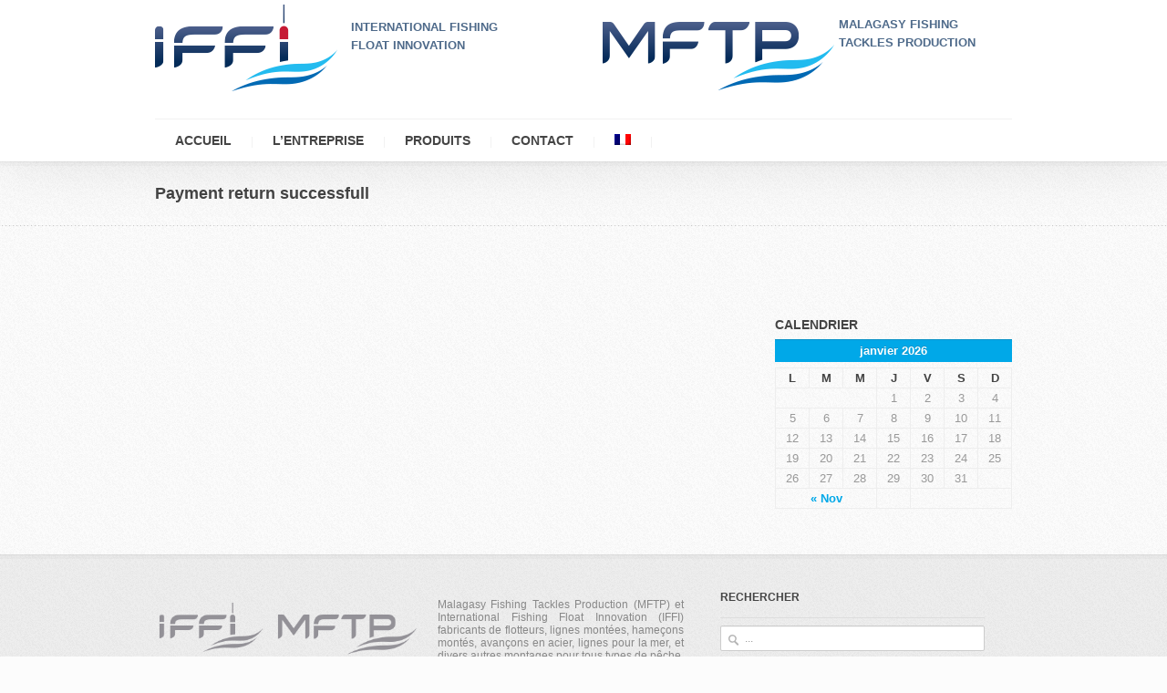

--- FILE ---
content_type: text/html; charset=UTF-8
request_url: https://www.mftp-iffi.com/return/
body_size: 6420
content:
<!DOCTYPE html> 



<!--[if lt IE 7 ]><html class="no-js ie ie6" lang="fr-FR"> <![endif]-->



<!--[if IE 7 ]><html class="no-js ie ie7" lang="fr-FR"> <![endif]-->



<!--[if IE 8 ]><html class="no-js ie ie8" lang="fr-FR"> <![endif]-->



<!--[if (gte IE 9)|!(IE)]><!--><html class="no-js" lang="fr-FR"> <!--<![endif]-->



<head>



<meta charset="UTF-8">



<meta name="viewport" content="width=device-width, initial-scale=1.0">







<title>  Payment return successfull | MFTP-IFFI</title>







<link rel="stylesheet" href="https://www.mftp-iffi.com/wp-content/themes/intent15/style.css">

<link rel="stylesheet" href="https://www.mftp-iffi.com/wp-content/themes/intent15/style-advanced.css">



<link rel="pingback" href="https://www.mftp-iffi.com/xmlrpc.php">







<script>document.documentElement.className = document.documentElement.className.replace("no-js","js");</script>







<link type="text/css" rel="stylesheet" href="http://fonts.googleapis.com/css?family=Open+Sans:400,700,700italic,600italic,600,400italic,300italic,300&subset=latin,latin-ext">



<!--[if lt IE 9]>



	<script src="http://html5shiv.googlecode.com/svn/trunk/html5.js"></script>



	<script src="https://www.mftp-iffi.com/wp-content/themes/intent15/js/ie/selectivizr.js"></script>



<![endif]-->



<link rel="alternate" hreflang="fr-fr" href="https://www.mftp-iffi.com/return/" />
<link rel='dns-prefetch' href='//s.w.org' />
<link rel="alternate" type="application/rss+xml" title="MFTP-IFFI &raquo; Flux" href="https://www.mftp-iffi.com/feed/" />
<link rel="alternate" type="application/rss+xml" title="MFTP-IFFI &raquo; Flux des commentaires" href="https://www.mftp-iffi.com/comments/feed/" />
		<script type="text/javascript">
			window._wpemojiSettings = {"baseUrl":"https:\/\/s.w.org\/images\/core\/emoji\/12.0.0-1\/72x72\/","ext":".png","svgUrl":"https:\/\/s.w.org\/images\/core\/emoji\/12.0.0-1\/svg\/","svgExt":".svg","source":{"concatemoji":"https:\/\/www.mftp-iffi.com\/wp-includes\/js\/wp-emoji-release.min.js?ver=122fee0ab8f5477367f27985275a4067"}};
			!function(e,a,t){var n,r,o,i=a.createElement("canvas"),p=i.getContext&&i.getContext("2d");function s(e,t){var a=String.fromCharCode;p.clearRect(0,0,i.width,i.height),p.fillText(a.apply(this,e),0,0);e=i.toDataURL();return p.clearRect(0,0,i.width,i.height),p.fillText(a.apply(this,t),0,0),e===i.toDataURL()}function c(e){var t=a.createElement("script");t.src=e,t.defer=t.type="text/javascript",a.getElementsByTagName("head")[0].appendChild(t)}for(o=Array("flag","emoji"),t.supports={everything:!0,everythingExceptFlag:!0},r=0;r<o.length;r++)t.supports[o[r]]=function(e){if(!p||!p.fillText)return!1;switch(p.textBaseline="top",p.font="600 32px Arial",e){case"flag":return s([55356,56826,55356,56819],[55356,56826,8203,55356,56819])?!1:!s([55356,57332,56128,56423,56128,56418,56128,56421,56128,56430,56128,56423,56128,56447],[55356,57332,8203,56128,56423,8203,56128,56418,8203,56128,56421,8203,56128,56430,8203,56128,56423,8203,56128,56447]);case"emoji":return!s([55357,56424,55356,57342,8205,55358,56605,8205,55357,56424,55356,57340],[55357,56424,55356,57342,8203,55358,56605,8203,55357,56424,55356,57340])}return!1}(o[r]),t.supports.everything=t.supports.everything&&t.supports[o[r]],"flag"!==o[r]&&(t.supports.everythingExceptFlag=t.supports.everythingExceptFlag&&t.supports[o[r]]);t.supports.everythingExceptFlag=t.supports.everythingExceptFlag&&!t.supports.flag,t.DOMReady=!1,t.readyCallback=function(){t.DOMReady=!0},t.supports.everything||(n=function(){t.readyCallback()},a.addEventListener?(a.addEventListener("DOMContentLoaded",n,!1),e.addEventListener("load",n,!1)):(e.attachEvent("onload",n),a.attachEvent("onreadystatechange",function(){"complete"===a.readyState&&t.readyCallback()})),(n=t.source||{}).concatemoji?c(n.concatemoji):n.wpemoji&&n.twemoji&&(c(n.twemoji),c(n.wpemoji)))}(window,document,window._wpemojiSettings);
		</script>
		<style type="text/css">
img.wp-smiley,
img.emoji {
	display: inline !important;
	border: none !important;
	box-shadow: none !important;
	height: 1em !important;
	width: 1em !important;
	margin: 0 .07em !important;
	vertical-align: -0.1em !important;
	background: none !important;
	padding: 0 !important;
}
</style>
	<link rel='stylesheet' id='wp-block-library-css'  href='https://www.mftp-iffi.com/wp-includes/css/dist/block-library/style.min.css?ver=122fee0ab8f5477367f27985275a4067'  media='all' />
<link rel='stylesheet' id='wps_address_frontend_css-css'  href='https://www.mftp-iffi.com/wp-content/plugins/wpshop/includes/modules/wps_address/assets/css/frontend.css?ver=122fee0ab8f5477367f27985275a4067'  media='all' />
<link rel='stylesheet' id='wps_account_css-css'  href='https://www.mftp-iffi.com/wp-content/plugins/wpshop/includes/modules/wps_customer/assets/frontend/css/frontend.css?ver=122fee0ab8f5477367f27985275a4067'  media='all' />
<link rel='stylesheet' id='dashicons-css'  href='https://www.mftp-iffi.com/wp-includes/css/dashicons.min.css?ver=122fee0ab8f5477367f27985275a4067'  media='all' />
<link rel='stylesheet' id='thickbox-css'  href='https://www.mftp-iffi.com/wp-includes/js/thickbox/thickbox.css?ver=122fee0ab8f5477367f27985275a4067'  media='all' />
<link rel='stylesheet' id='wpeo-message-css-css'  href='https://www.mftp-iffi.com/wp-content/plugins/wpshop/includes/modules/wps_message/assets/css/frontend.css?ver=0.1'  media='all' />
<link rel='stylesheet' id='wps_shipping_mode_css-css'  href='https://www.mftp-iffi.com/wp-content/plugins/wpshop/includes/modules/wps_shipping/assets/frontend/css/wps_shipping_mode.css?ver=122fee0ab8f5477367f27985275a4067'  media='all' />
<link rel='stylesheet' id='wpshop_breadcrumb_css-css'  href='https://www.mftp-iffi.com/wp-content/plugins/wpshop/includes/modules/wpshop_breadcrumb/templates/wpshop/css/wpshop_breadcrumb.css?ver=122fee0ab8f5477367f27985275a4067'  media='all' />
<link rel='stylesheet' id='wpml-menu-item-0-css'  href='//www.mftp-iffi.com/wp-content/plugins/sitepress-multilingual-cms/templates/language-switchers/menu-item/style.css?ver=1'  media='all' />
<link rel='stylesheet' id='style-responsive-css'  href='https://www.mftp-iffi.com/wp-content/themes/intent15/style-responsive.css?ver=1.0'  media='all' />
<link rel='stylesheet' id='wpbandit-custom-css'  href='https://www.mftp-iffi.com/wp-content/themes/intent15/custom.css?ver=1.0'  media='all' />
<link rel='stylesheet' id='wpshop_jquery_fancybox-css'  href='https://www.mftp-iffi.com/wp-content/plugins/wpshop/templates/admin/css/jquery-libs/jquery.fancybox-1.3.4.css?ver=1.6.1'  media='all' />
<link rel='stylesheet' id='wpshop_default_wps_style_css-css'  href='https://www.mftp-iffi.com/wp-content/plugins/wpshop/templates/wpshop/css/wps_style.css?ver=1.6.1'  media='all' />
<link rel='stylesheet' id='wps_owl_caroussel-css'  href='https://www.mftp-iffi.com/wp-content/plugins/wpshop/templates/wpshop/css/owl.carousel.css?ver=1.6.1'  media='all' />
<link rel='stylesheet' id='wps_owl_caroussel_transitions-css'  href='https://www.mftp-iffi.com/wp-content/plugins/wpshop/templates/wpshop/css/owl.transitions.css?ver=1.6.1'  media='all' />
<script type="text/javascript">
	var ajaxurl = "https://www.mftp-iffi.com/wp-admin/admin-ajax.php";
	var CURRENT_PAGE_URL = "";
	var WPSHOP_REQUIRED_FIELD_ERROR_MESSAGE = "Tous les champs marqués comme obligatoire sont requis";
	var WPSHOP_INVALID_EMAIL_ERROR_MESSAGE = "Adresse email invalide";
	var WPSHOP_UNMATCHABLE_PASSWORD_ERROR_MESSAGE = "Les mots de passe ne correspondent pas";
	var WPSHOP_CHOSEN_NO_RESULT = "Aucun résultat pour";
	var WPSHOP_CHOSEN_SELECT_FROM_MULTI_LIST = "Choisissez une valeur";
	var WPSHOP_CHOSEN_SELECT_FROM_LIST = "Choisissez une option";
	var WPSHOP_AJAX_CHOSEN_KEEP_TYPING = "Continuez à taper pour lancer la recherche";
	var WPSHOP_AJAX_CHOSEN_SEARCHING = "Recherche en cours pour";
	var WPSHOP_PRODUCT_VARIATION_REQUIRED_MSG = "<div id='wpshop_product_add_to_cart_form_result' class='error_bloc' >Merci de sélectionner une valeur pour tous les champs marqués d'une étoile</div>";
	var WPSHOP_ACCEPT_TERMS_OF_SALE = "Vous devez accepter les conditions générales de vente";
	var WPSHOP_MUST_CHOOSE_SHIPPING_MODE = "Veuillez choisir un mode de livraison";
	var WPSHOP_NO_SHIPPING_MODE_AVAILABLE = "Vous ne pouvez pas commander parce aucun mode de livraison n'est disponible.";
	var WPSHOP_LOADER_ICON_JQUERY_ADDRESS = "<img src=\"https://www.mftp-iffi.com/wp-admin/images/loading.gif\" alt=\"Loading...\" />";
	var WPSHOP_CONFIRM_DELETE_ADDRESS = "Voulez-vous vraiment supprimer cette adresse ?";
	var wps_speed_slideUpDown = 200;
	var MODAL_URL = 'https://www.mftp-iffi.com/wp-content/plugins/wpshop/templates/wpshop/modal.php';
</script>
<script type='text/javascript' src='https://www.mftp-iffi.com/wp-includes/js/jquery/jquery.js?ver=1.12.4-wp'></script>
<script type='text/javascript' src='https://www.mftp-iffi.com/wp-includes/js/jquery/jquery-migrate.min.js?ver=1.4.1'></script>
<script type='text/javascript' src='https://www.mftp-iffi.com/wp-content/plugins/wpshop/includes/modules/wps-modal/assets/js/wps_modal.js?ver=122fee0ab8f5477367f27985275a4067'></script>
<script type='text/javascript' src='https://www.mftp-iffi.com/wp-includes/js/jquery/jquery.form.min.js?ver=4.2.1'></script>
<script type='text/javascript' src='https://www.mftp-iffi.com/wp-content/plugins/wpshop/includes/modules/wps_address/assets/frontend/js/wps_address.js?ver=122fee0ab8f5477367f27985275a4067'></script>
<script type='text/javascript' src='https://www.mftp-iffi.com/wp-content/plugins/wpshop/includes/modules/wps_cart/assets/frontend/js/wps_cart.js?ver=122fee0ab8f5477367f27985275a4067'></script>
<script type='text/javascript' src='https://www.mftp-iffi.com/wp-content/plugins/wpshop/includes/modules/wps_classic_checkout/templates/frontend/js/wps_classic_checkout.js?ver=122fee0ab8f5477367f27985275a4067'></script>
<script type='text/javascript' src='https://www.mftp-iffi.com/wp-content/plugins/wpshop/includes/modules/wps_customer/assets/frontend/js/wps_forgot_password.js?ver=122fee0ab8f5477367f27985275a4067'></script>
<script type='text/javascript' src='https://www.mftp-iffi.com/wp-content/plugins/wpshop/includes/modules/wps_customer/assets/frontend/js/wps_login.js?ver=122fee0ab8f5477367f27985275a4067'></script>
<script type='text/javascript' src='https://www.mftp-iffi.com/wp-content/plugins/wpshop/includes/modules/wps_customer/assets/frontend/js/wps_signup.js?ver=122fee0ab8f5477367f27985275a4067'></script>
<script type='text/javascript' src='https://www.mftp-iffi.com/wp-content/plugins/wpshop/includes/modules/wps_customer/assets/frontend/js/wps_account.js?ver=122fee0ab8f5477367f27985275a4067'></script>
<script type='text/javascript'>
/* <![CDATA[ */
var thickboxL10n = {"next":"Suiv.\u00a0>","prev":"<\u00a0Pr\u00e9c.","image":"Image","of":"sur","close":"Fermer","noiframes":"Cette fonctionnalit\u00e9 requiert des iframes. Les iframes sont d\u00e9sactiv\u00e9es sur votre navigateur, ou alors il ne les accepte pas.","loadingAnimation":"https:\/\/www.mftp-iffi.com\/wp-includes\/js\/thickbox\/loadingAnimation.gif"};
/* ]]> */
</script>
<script type='text/javascript' src='https://www.mftp-iffi.com/wp-includes/js/thickbox/thickbox.js?ver=3.1-20121105'></script>
<script type='text/javascript' src='https://www.mftp-iffi.com/wp-content/plugins/wpshop/includes/modules/wps_message/assets/js/frontend.js?ver=0.1'></script>
<script type='text/javascript' src='https://www.mftp-iffi.com/wp-content/plugins/wpshop/includes/modules/wps_opinion/assets/js/wps_opinion.js?ver=122fee0ab8f5477367f27985275a4067'></script>
<script type='text/javascript' src='https://www.mftp-iffi.com/wp-content/plugins/wpshop/includes/modules/wps_orders/assets/frontend/js/wps_orders.js?ver=122fee0ab8f5477367f27985275a4067'></script>
<script type='text/javascript' src='https://www.mftp-iffi.com/wp-content/plugins/wpshop/includes/modules/wps_payment_mode/assets/frontend/js/wps_payment_mode.js?ver=122fee0ab8f5477367f27985275a4067'></script>
<script type='text/javascript' src='https://www.mftp-iffi.com/wp-content/plugins/wpshop/templates/admin/js/jquery-libs/chosen.jquery.min.js?ver=122fee0ab8f5477367f27985275a4067'></script>
<script type='text/javascript' src='https://www.mftp-iffi.com/wp-content/plugins/wpshop/includes/modules/wps_search/assets/filter_search/js/wpshop_filter_search.js?ver=122fee0ab8f5477367f27985275a4067'></script>
<script type='text/javascript' src='https://www.mftp-iffi.com/wp-content/plugins/wpshop/includes/modules/wps_shipping/assets/frontend/js/shipping_method.js?ver=122fee0ab8f5477367f27985275a4067'></script>
<script type='text/javascript' src='https://www.mftp-iffi.com/wp-content/plugins/wpshop/includes/modules/wps_customer_contacts/assets/js/wps_customer_contacts.frontend.js?ver=1.6.1'></script>
<script type='text/javascript' src='https://www.mftp-iffi.com/wp-content/plugins/wpshop/templates/admin/js/jquery-libs/jquery.address-1.5.min.js?ver=1.6.1'></script>
<link rel='https://api.w.org/' href='https://www.mftp-iffi.com/wp-json/' />
<link rel="EditURI" type="application/rsd+xml" title="RSD" href="https://www.mftp-iffi.com/xmlrpc.php?rsd" />
<link rel="wlwmanifest" type="application/wlwmanifest+xml" href="https://www.mftp-iffi.com/wp-includes/wlwmanifest.xml" /> 
<link rel="canonical" href="https://www.mftp-iffi.com/return/" />
<link rel='shortlink' href='https://www.mftp-iffi.com/?p=13116' />
<link rel="alternate" type="application/json+oembed" href="https://www.mftp-iffi.com/wp-json/oembed/1.0/embed?url=https%3A%2F%2Fwww.mftp-iffi.com%2Freturn%2F" />
<link rel="alternate" type="text/xml+oembed" href="https://www.mftp-iffi.com/wp-json/oembed/1.0/embed?url=https%3A%2F%2Fwww.mftp-iffi.com%2Freturn%2F&#038;format=xml" />
<meta name="generator" content="WPML ver:4.4.2 stt:1,4,3,47,2;" />
<meta name="robots" content="noodp,noydir">
		<style type="text/css" id="wp-custom-css">
			/*
Vous pouvez ajouter du CSS personnalisé ici.

Cliquez sur l’icône d’aide ci-dessus pour en savoir plus.
*/

.wps-categorie-item {
    float: left;
    width: 31%;
    margin: 7px;
}		</style>
		
<script>

  (function(i,s,o,g,r,a,m){i['GoogleAnalyticsObject']=r;i[r]=i[r]||function(){

  (i[r].q=i[r].q||[]).push(arguments)},i[r].l=1*new Date();a=s.createElement(o),

  m=s.getElementsByTagName(o)[0];a.async=1;a.src=g;m.parentNode.insertBefore(a,m)

  })(window,document,'script','//www.google-analytics.com/analytics.js','ga');



  ga('create', 'UA-6377960-31', 'mftp-iffi.com');

  ga('send', 'pageview');



</script>

</head>







<body class="page-template-default page page-id-13116">



	



<div id="wrap">



	



	<header id="header">



		<div id="header-inner" class="container fix">



			<p id="logo"><a href="https://www.mftp-iffi.com/" rel="home"><img src="https://mftp-iffi.com/wp-content/uploads/2013/12/logo-header-iffi.png" alt="MFTP-IFFI"></a></p>



			<p id="tagline">INTERNATIONAL FISHING FLOAT INNOVATION</p>


			<div class="acces-MFTP"><img src="https://mftp-iffi.com/wp-content/uploads/2013/12/logo-header-mftp.png" alt="logo MFTP" border="0" /><span>Malagasy Fishing Tackles Production</span></div>



			






			


			



			<nav id="header-nav" class="fix"><ul id="nav" class="menu"><li id="menu-item-2008" class="menu-item menu-item-type-post_type menu-item-object-page menu-item-home menu-item-2008"><a href="https://www.mftp-iffi.com/">Accueil</a></li>
<li id="menu-item-2006" class="menu-item menu-item-type-post_type menu-item-object-page menu-item-has-children menu-item-2006"><a href="https://www.mftp-iffi.com/entreprise/">L&rsquo;entreprise</a>
<ul class="sub-menu">
	<li id="menu-item-2076" class="menu-item menu-item-type-post_type menu-item-object-page menu-item-2076"><a href="https://www.mftp-iffi.com/entreprise/notre-activite/">Notre activité</a></li>
	<li id="menu-item-2092" class="menu-item menu-item-type-post_type menu-item-object-page menu-item-2092"><a href="https://www.mftp-iffi.com/entreprise/notre-objectif/">Notre objectif</a></li>
	<li id="menu-item-2075" class="menu-item menu-item-type-post_type menu-item-object-page menu-item-2075"><a href="https://www.mftp-iffi.com/entreprise/nos-valeurs/">Nos valeurs</a></li>
</ul>
</li>
<li id="menu-item-2045" class="menu-item menu-item-type-post_type menu-item-object-page menu-item-has-children menu-item-2045"><a href="https://www.mftp-iffi.com/produits/">Produits</a>
<ul class="sub-menu">
	<li id="menu-item-2253" class="menu-item menu-item-type-taxonomy menu-item-object-wpshop_product_category menu-item-2253"><a href="https://www.mftp-iffi.com/wpshop-category/flotteurs/">Flotteurs</a></li>
	<li id="menu-item-3959" class="menu-item menu-item-type-taxonomy menu-item-object-wpshop_product_category menu-item-3959"><a href="https://www.mftp-iffi.com/wpshop-category/hamecons-montes/">Hameçons Montés</a></li>
	<li id="menu-item-4457" class="menu-item menu-item-type-taxonomy menu-item-object-wpshop_product_category menu-item-4457"><a href="https://www.mftp-iffi.com/wpshop-category/avancons-acier/">Avançons Acier</a></li>
	<li id="menu-item-3960" class="menu-item menu-item-type-taxonomy menu-item-object-wpshop_product_category menu-item-3960"><a href="https://www.mftp-iffi.com/wpshop-category/lignes-montees/">Lignes Montées</a></li>
</ul>
</li>
<li id="menu-item-4102" class="menu-item menu-item-type-post_type menu-item-object-page menu-item-4102"><a href="https://www.mftp-iffi.com/contact/">Contact</a></li>
<li id="menu-item-wpml-ls-49-fr" class="menu-item-language menu-item-language-current menu-item wpml-ls-slot-49 wpml-ls-item wpml-ls-item-fr wpml-ls-current-language wpml-ls-menu-item wpml-ls-first-item wpml-ls-last-item menu-item-type-wpml_ls_menu_item menu-item-object-wpml_ls_menu_item menu-item-wpml-ls-49-fr"><a href="https://www.mftp-iffi.com/return/"><img class="wpml-ls-flag" src="https://www.mftp-iffi.com/wp-content/plugins/sitepress-multilingual-cms/res/flags/fr.png" alt=""></a></li>
</ul></nav>



			



			
            





		</div>



	</header><!--/header-->




	



<div id="page-title" class="fix">
	<div id="page-title-inner" class="container">
		<h1>Payment return successfull</h1>
	</div><!--/page-title-inner-->
</div><!--/page-title-->

<div id="page" class="fix">
	<div id="page-inner" class="container fix">
		
		<div id="content-part">
			<article id="entry-13116" class="entry post-13116 page type-page status-publish hentry">
				<div class="text">
					

					<div class="clear"></div>
				</div>
			</article>

			
		</div><!--/content-part-->


		
		<div id="sidebar" class="sidebar-right">	
			

<ul>
	<li id="calendar-2" class="widget widget_calendar"><h3 class="widget-title"><span>Calendrier</span></h3><div id="calendar_wrap" class="calendar_wrap"><table id="wp-calendar">
	<caption>janvier 2026</caption>
	<thead>
	<tr>
		<th scope="col" title="lundi">L</th>
		<th scope="col" title="mardi">M</th>
		<th scope="col" title="mercredi">M</th>
		<th scope="col" title="jeudi">J</th>
		<th scope="col" title="vendredi">V</th>
		<th scope="col" title="samedi">S</th>
		<th scope="col" title="dimanche">D</th>
	</tr>
	</thead>

	<tfoot>
	<tr>
		<td colspan="3" id="prev"><a href="https://www.mftp-iffi.com/2018/11/">&laquo; Nov</a></td>
		<td class="pad">&nbsp;</td>
		<td colspan="3" id="next" class="pad">&nbsp;</td>
	</tr>
	</tfoot>

	<tbody>
	<tr>
		<td colspan="3" class="pad">&nbsp;</td><td>1</td><td>2</td><td>3</td><td>4</td>
	</tr>
	<tr>
		<td>5</td><td>6</td><td>7</td><td>8</td><td>9</td><td>10</td><td>11</td>
	</tr>
	<tr>
		<td>12</td><td>13</td><td>14</td><td>15</td><td>16</td><td>17</td><td id="today">18</td>
	</tr>
	<tr>
		<td>19</td><td>20</td><td>21</td><td>22</td><td>23</td><td>24</td><td>25</td>
	</tr>
	<tr>
		<td>26</td><td>27</td><td>28</td><td>29</td><td>30</td><td>31</td>
		<td class="pad" colspan="1">&nbsp;</td>
	</tr>
	</tbody>
	</table></div></li>
</ul>
		</div><!--/sidebar-->
		
	</div><!--/page-inner-->
</div><!--/page-->

	<div class="clear"></div>

	<div id="footer-wrap">

	

	

		<div id="subfooter">

			<div id="subfooter-inner" class="container fix">

				

				<div id="subfooter-widgets">

					<ul class="one-third">

						<li id="text-2" class="widget widget_text">			<div class="textwidget"><p><img src="https://mftp-iffi.com/wp-content/uploads/2014/02/pied-page-logo.png" alt="Logo IFFI-MFTP" /></p>
</div>
		</li>

					</ul>

					<ul class="one-third centrale">

						<li id="text-6" class="widget widget_text">			<div class="textwidget"><div>Malagasy Fishing Tackles Production (MFTP) et International Fishing Float Innovation (IFFI)  fabricants de flotteurs, lignes montées, hameçons montés, avançons en acier, lignes pour la mer, et divers autres montages pour tous types de pêche.</div>
</div>
		</li>

					</ul>

					<ul class="one-third">

						<li id="search-2" class="widget widget_search"><h3 class="widget-title"><span>Rechercher</span></h3><form method="get" id="searchform" action="https://www.mftp-iffi.com/">

	<div>

		<input type="text" id="s" name="s" onblur="if(this.value=='')this.value='...';" onfocus="if(this.value=='...')this.value='';" value="..." />

	</div>

<input type='hidden' name='lang' value='fr' /></form></li>

					</ul>

					<!--<ul class="one-fourth last">

						

					</ul>-->

					<div class="clear"></div>

				</div><!--/subfooter-widgets-->

				



				

				<div id="subfooter-contact" class="fix">

					<p id="contact-address">Zone Zital Ankorondrano - BP 7565 Antananarivo 101 - MADAGASCAR</p>

					<p id="contact-phone">+261 (0) 20 22 315 41</p>

					<p id="contact-email"><a href="mailto:direction@mftp-iffi.com">direction@mftp-iffi.com</a></p>

				</div><!--/subfooter-contact-->

				



			</div><!--/subfooter-inner-->

		</div><!--/subfooter-->

	

		

		<footer id="footer" class="fix">

			<div id="footer-inner" class="container fix">

				<div class="one-half">

					

					<div class="clear"></div>

					<p id="copy">© <a href="http://www.frederiqueviviand.fr" target="_blank">Frederique Viviand</a></p>

				</div>

				<div class="one-half last">

					<a id="to-top" href="#"><i class="icon-top"></i></a>

					

				</div>

			</div><!--/footer-inner-->

		</footer><!--/footer-->

		

	</div><!--/footer-wrap-->

	

</div><!--/wrap-->

<div class="wps-modal-overlay"></div>
<div class="wps-modal-wrapper">	
	<div class="wps-modal-container">
		<div class="wps-modal-content-rounded">
			<div class="wps-modal-header">
				<button type="button" class="wps-bton-icon-close-fullrounded  wpsjq-closeModal"><i class="wps-icon-close"></i></button>
				<h3></h3>
			</div>
			<div class="wps-modal-body">
				
			</div>
			<div class="wps-modal-footer"></div>
		</div><!-- .wps-modal-content -->
	</div><!-- #wps-modal-container -->
</div><!-- .wps-modal-wrapper -->

<script type='text/javascript' src='https://www.mftp-iffi.com/wp-includes/js/comment-reply.min.js?ver=122fee0ab8f5477367f27985275a4067'></script>
<script type='text/javascript' src='https://www.mftp-iffi.com/wp-content/themes/intent15/js/jquery.jplayer.min.js?ver=2.1.0'></script>
<script type='text/javascript' src='https://www.mftp-iffi.com/wp-content/themes/intent15/js/jquery.flexslider.min.js?ver=1.8'></script>
<script type='text/javascript' src='https://www.mftp-iffi.com/wp-content/themes/intent15/js/jquery.isotope.min.js?ver=1.5.19'></script>
<script type='text/javascript' src='https://www.mftp-iffi.com/wp-content/themes/intent15/js/jquery.fancybox.pack.js?ver=2.0.6'></script>
<script type='text/javascript' src='https://www.mftp-iffi.com/wp-content/themes/intent15/js/jquery.fancybox-media.js?ver=1.0.3'></script>
<script type='text/javascript' src='https://www.mftp-iffi.com/wp-content/themes/intent15/js/jquery.mousewheel-3.0.6.pack.js?ver=3.0.6'></script>
<script type='text/javascript'>
/* <![CDATA[ */
var objectL10n = {"navigate":"Navigate to..."};
/* ]]> */
</script>
<script type='text/javascript' src='https://www.mftp-iffi.com/wp-content/themes/intent15/js/jquery.theme.js?ver=1.0'></script>
<script type='text/javascript' src='https://www.mftp-iffi.com/wp-includes/js/jquery/ui/core.min.js?ver=1.11.4'></script>
<script type='text/javascript' src='https://www.mftp-iffi.com/wp-includes/js/jquery/ui/widget.min.js?ver=1.11.4'></script>
<script type='text/javascript' src='https://www.mftp-iffi.com/wp-includes/js/jquery/ui/tabs.min.js?ver=1.11.4'></script>
<script type='text/javascript' src='https://www.mftp-iffi.com/wp-includes/js/jquery/ui/mouse.min.js?ver=1.11.4'></script>
<script type='text/javascript' src='https://www.mftp-iffi.com/wp-includes/js/jquery/ui/resizable.min.js?ver=1.11.4'></script>
<script type='text/javascript' src='https://www.mftp-iffi.com/wp-includes/js/jquery/ui/draggable.min.js?ver=1.11.4'></script>
<script type='text/javascript' src='https://www.mftp-iffi.com/wp-includes/js/jquery/ui/button.min.js?ver=1.11.4'></script>
<script type='text/javascript' src='https://www.mftp-iffi.com/wp-includes/js/jquery/ui/position.min.js?ver=1.11.4'></script>
<script type='text/javascript' src='https://www.mftp-iffi.com/wp-includes/js/jquery/ui/dialog.min.js?ver=1.11.4'></script>
<script type='text/javascript' src='https://www.mftp-iffi.com/wp-includes/js/jquery/ui/datepicker.min.js?ver=1.11.4'></script>
<script type='text/javascript' src='https://www.mftp-iffi.com/wp-includes/js/jquery/ui/effect.min.js?ver=1.11.4'></script>
<script type='text/javascript' src='https://www.mftp-iffi.com/wp-includes/js/jquery/ui/effect-highlight.min.js?ver=1.11.4'></script>
<script type='text/javascript' src='https://www.mftp-iffi.com/wp-includes/js/jquery/ui/slider.min.js?ver=1.11.4'></script>
<script type='text/javascript' src='https://www.mftp-iffi.com/wp-content/plugins/wpshop/templates/wpshop/js/frontend_main.js?ver=1.6.1'></script>
<script type='text/javascript' src='https://www.mftp-iffi.com/wp-content/plugins/wpshop/templates/admin/js/fancybox/jquery.mousewheel-3.0.4.pack.js?ver=1.6.1'></script>
<script type='text/javascript' src='https://www.mftp-iffi.com/wp-content/plugins/wpshop/templates/admin/js/fancybox/jquery.fancybox-1.3.4.pack.js?ver=1.6.1'></script>
<script type='text/javascript' src='https://www.mftp-iffi.com/wp-content/plugins/wpshop/templates/wpshop/js/wps-api.js?ver=1.6.1'></script>
<script type='text/javascript' src='https://www.mftp-iffi.com/wp-content/plugins/wpshop/templates/wpshop/js/jquery.nouislider.min.js?ver=1.6.1'></script>
<script type='text/javascript' src='https://www.mftp-iffi.com/wp-content/plugins/wpshop/templates/wpshop/js/owl.carousel.min.js?ver=1.6.1'></script>
<script type='text/javascript' src='https://www.mftp-iffi.com/wp-includes/js/wp-embed.min.js?ver=122fee0ab8f5477367f27985275a4067'></script>


<!--[if lt IE 9]><script src="https://www.mftp-iffi.com/wp-content/themes/intent15/js/ie/respond.min.js"></script> <![endif]-->

</body>

</html>

--- FILE ---
content_type: text/css
request_url: https://www.mftp-iffi.com/wp-content/themes/intent15/style.css
body_size: 16077
content:
/*

Theme Name: Intent

Theme URI: http://wpbandit.com/

Version: 1.5

Description: Designed by <a href="http://wpbandit.com">WPBandit</a>

Author: WPBandit

Author URI: http://wpbandit.com

Tags: wpbandit



	Copyright: (c) 2009-2013 WPBandit - Alexander Agnarson & Jermaine Mar�e

	License: GNU General Public License v2.0

	License URI: http://www.gnu.org/licenses/gpl-2.0.html

	

*/



/*

WARNING! DO NOT EDIT THIS FILE!



To make it easy to update your theme, you should not edit the styles in this file. Instead use 

the custom.css file to add your styles. You can copy a style from this file and paste it in 

custom.css and it will override the style in this file. You have been warned! :)

/*



/* ------------------------------------------------------------------------- *

 *  Reset - http://meyerweb.com/eric/tools/css/reset/ v2.0 | 20110126

 * ------------------------------------------------------------------------- */

html, body, div, span, applet, object, iframe, h1, h2, h3, h4, h5, h6, p, blockquote, 

pre, a, abbr, acronym, address, big, cite, code, del, dfn, em, img, ins, kbd, q, s, 

samp, small, strike, strong, sub, sup, tt, var, b, u, i, center, dl, dt, dd, ol, ul, li, 

fieldset, form, label, legend, table, caption, tbody, tfoot, thead, tr, th, td, article, aside, 

canvas, details, embed, figure, figcaption, footer, header, hgroup, menu, nav, output, ruby, 

section, summary, time, mark, audio, video { margin: 0; padding: 0; border: 0; font-size: 100%; font: inherit; vertical-align: baseline; }

article, aside, details, figcaption, figure, footer, header, hgroup, menu, nav, section {	display: block; }

ol, ul { list-style: none; }

blockquote, q { quotes: none; }

blockquote:before, blockquote:after, q:before, q:after { content: ''; content: none; }

table { border-collapse: collapse; border-spacing: 0; }





/* ------------------------------------------------------------------------- *

 *  Base Styles

/* ------------------------------------------------------------------------- */

body { height: 100%; font-size: 14px; color: #666; font-family: "Open Sans", "Helvetica Neue", Helvetica, Arial; font-weight: 400; }

a { color: #00a8e8; text-decoration: none; outline: 0; }

a:hover { color: #444; }

a img { opacity: 0.99; }

a img:hover { opacity: 0.9; }

a {

-webkit-transition-property: background color; -webkit-transition-duration: 0.2s; -webkit-transition-timing-function: ease;

-moz-transition-property: background color; -moz-transition-duration: 0.2s; -moz-transition-timing-function: ease;

-o-transition-property: background color; -o-transition-duration: 0.2s; -o-transition-timing-function: ease; 

transition-property: background color; transition-duration: 0.2s; transition-timing-function: ease; }

a img { opacity: 0.99; 

-webkit-transition-property: opacity; -webkit-transition-duration: 0.2s; -webkit-transition-timing-function: ease;

-moz-transition-property: opacity; -moz-transition-duration: 0.2s; -moz-transition-timing-function: ease;

-o-transition-property: opacity; -o-transition-duration: 0.2s; -o-transition-timing-function: ease;

transition-property: opacity; transition-duration: 0.2s; transition-timing-function: ease; }

address,cite,em { font-style: italic; }

strong { font-weight: 600; }

li { list-style: none; }

.left,.alignleft { float: left; }

.right,.alignright { float: right; }

.aligncenter { margin-left: auto; margin-right: auto; }

::selection { background: #00a8e8; color: #fff; }

::-moz-selection { background: #00a8e8; color: #fff; }



/*  base : clear

/* ------------------------------------ */

.clear { clear: both; display: block; overflow: hidden; visibility: hidden; width: 0; height: 0; }

.fix:before, .fix:after { content: ""; display: table; }

.fix:after { clear: both; }

.fix { zoom: 1; }



/*  base : forms

/* ------------------------------------ */

input, textarea, button, select, label { font-family: "Open Sans", "Helvetica Neue", Helvetica, Arial; font-size: 13px; }

input::-moz-focus-inner, button::-moz-focus-inner { border: 0; padding: 0; }

input[type="text"], input[type="password"], input[type="email"], input[type="submit"], button, textarea { margin: 0; box-sizing: border-box; -moz-box-sizing: border-box; -webkit-box-sizing: border-box; }

input, textarea, button { -moz-appearance: none; -webkit-appearance: none;

transition: all .2s ease;

-o-transition: all .2s ease;

-moz-transition: all .2s ease;

-webkit-transition: all .2s ease; }

input[type="checkbox"] { -moz-appearance: checkbox; -webkit-appearance: checkbox; }

input[type="radio"] { -moz-appearance: radio; -webkit-appearance: radio; }

label { font-weight: 600; color: #444; }

input[type="text"], 

input[type="password"], 

input[type="email"], 

textarea { background: #fff; border: 1px solid #ccc; color: #777; display: block; max-width: 100%; outline: none; padding: 7px 8px;

-moz-border-radius: 2px; -webkit-border-radius: 2px; border-radius: 2px;

-moz-box-shadow: inset 0 1px 0 rgba(0,0,0,0.04); 

-webkit-box-shadow: inset 0 1px 0 rgba(0,0,0,0.04); 

box-shadow: inset 0 1px 0 rgba(0,0,0,0.04); }

input[type="text"]:focus, 

input[type="password"]:focus, 

input[type="email"]:focus, 

textarea:focus { border-color: #bbb; color: #444;

-moz-box-shadow: 0 0 3px rgba(0,0,0,0.2); 

-webkit-box-shadow: 0 0 3px rgba(0,0,0,0.2); 

box-shadow: 0 0 3px rgba(0,0,0,0.2); }

label .required { color: #00a8e8; }

input[type="submit"],

button[type="submit"] { background: #00a8e8; color: #fff; text-shadow: 0 1px 0 rgba(0,0,0,0.3); padding: 8px 14px; font-weight: bold; display: inline-block; border: none; cursor: pointer;

-moz-border-radius: 4px; -webkit-border-radius: 4px; border-radius: 4px;

-moz-box-shadow: 0 1px 0 rgba(0,0,0,0.05), inset 0 1px 0 rgba(0,0,0,0.2), inset 0 -1px 0 rgba(0,0,0,0.2); 

-webkit-box-shadow: 0 1px 0 rgba(0,0,0,0.05), inset 0 1px 0 rgba(0,0,0,0.2), inset 0 -1px 0 rgba(0,0,0,0.2); 

box-shadow: 0 1px 0 rgba(0,0,0,0.05), inset 0 1px 0 rgba(0,0,0,0.2), inset 0 -1px 0 rgba(0,0,0,0.2); }

input[type="submit"]:hover,

button[type="submit"]:hover { background-color: #444; color: #ccc; }

input[type="submit"]:active,

button[type="submit"]:active { background-color: #333; }



/*  base : text

/* ------------------------------------ */

.text { font-size: 100%; line-height: 1.5; text-rendering: optimizeLegibility; }

.text a:active, .text a:focus { outline: invert none medium; }

.text p,.text dd { margin-bottom: 14px; }

.text dt { color: #444; }

.text ol,

.text ul { margin-left: 28px; margin-bottom: 14px; }

.text ol ol,

.text ul ul { margin-bottom: 0; }

.text ul li { list-style: square; }

.text ol li { list-style: decimal; }

.text dt { font-weight: 600;}

.text address { margin-bottom: 1.5em; }

.text blockquote { background: url(img/shortcodes/blockquote.png) no-repeat 0 0; font-size: 15px; color: #999; font-family: Georgia, serif; font-style: italic; margin: 0 0 20px 10px; padding-left: 40px; }

.text blockquote p { margin-bottom: 0.75em; }

.text code, .text pre { font-family: Monaco, "Courier New", "DejaVu Sans Mono", "Bitstream Vera Sans Mono", monospace; font-size: 11px; }

.text pre { background: url(img/pre.png) repeat top; padding: 18px 20px; margin: 14px 0 28px 0; border: 1px solid #ccc; line-height: 19px; white-space: pre-wrap; word-wrap: break-word; overflow-x: auto; overflow-y: hidden; }

.text code { background: #ddd; padding: 0 3px; }

.text ins { background: #fff486; }

.text sub,.text sup { font-size: 62.5%; }

.text sub { vertical-align: sub; }

.text sup { vertical-align: super; }

.text hr, .hr { background: transparent url(img/hr.png) repeat-x top left; border: 0; height: 1px; margin: 36px 0 40px; }

.text img.size-auto,

.text img.size-large,.text img.size-medium,

.text attachment img { max-width: 100%; height: auto; }

.text img { max-width: 100%; height: auto; margin-bottom: 14px; }

.text img.alignleft { margin-right: 20px; }

.text img.alignright { margin-left: 20px; }

.text img.aligncenter { clear: both; display: block; }

.text img .size-full { width: 100%!important; }

.text .gallery img, .text img.wp-smiley { margin: 0; }

.text .wp-caption { background: #f1f1f1; max-width: 98%; border: 1px solid #e2e2e2; margin-bottom: 14px; padding: 1% 1% 0 1%; text-align: center; }

.text .wp-caption a { border-bottom: none; }

.text .wp-caption img { margin: 0; max-width: 100%; height: auto; }

.text .wp-caption.alignleft { margin-right: 20px; }

.text .wp-caption.alignright { margin-left: 20px; }

.text .wp-caption.alignnone { width: 100%!important; overflow: hidden; }

.text .wp-caption.alignnone img { margin: 0 auto; max-width: 100%!important; }

.text .wp-caption-text { color: #999; font-size: 12px; margin: 0 0 8px 0; }

.text .gallery { width: 100%; margin-bottom: 14px!important; }

.text .gallery .gallery-item { border-color: #fff; margin-top: 0!important; }

.text .gallery img { display: block; width: 100%; height: auto; border-width: 1px 2px!important; border-color: #fff!important; }

.text .gallery-caption { text-align: center; font-size: 11px; }

.text table { margin-bottom: 1.5em; width: 100%; text-align: center; }

.text table tr.alt { background: #f1f1f1; }

.text table td { font-size: 13px; border-bottom: 1px solid #e5e5e5; text-align: center; padding: 5px; vertical-align: middle; }

.text table th { font-weight: 600; text-align: center; border-top: 1px solid #ddd; border-bottom: 1px solid #ddd; padding: 10px 5px; }



/*  base : headings

/* ------------------------------------ */

h1, h2, h3, h4, h5, h6 { color: #444; font-weight: 600; }

.text h1,.text h2,.text h3,.text h4,.text h5,.text h6  { margin: 0 0 14px; }

.text h1 { font-size: 24px; line-height: 28px; }

.text h2 { font-size: 20px; line-height: 24px; }

.text h3 { font-size: 18px; line-height: 22px; }

.text h4 { font-size: 16px; line-height: 18px; }

.text h5 { font-size: 14px; line-height: 18px; }

.text h6 { font-size: 12px; line-height: 18px; text-transform: uppercase; }

.heading,

#reply-title { font-size: 14px; text-transform: uppercase; margin: 14px 0; }





/* ------------------------------------------------------------------------- *

 *  Common

/* ------------------------------------------------------------------------- */

#wrap { min-width: 980px; }

body, #page-image-cover { background-color: #fcfcfc; background-image: url(img/noise.png); background-repeat: repeat; background-position: center top; }

.container { position: relative; margin: 0 auto; width: 940px; }



/*  common : page

/* ------------------------------------ */

#page { z-index: 3; position: relative; }

#page-inner {  }



/*  common : content

/* ------------------------------------ */

#content-part { width: 640px; float: left; }

#content,

#content-part { padding: 30px 0 40px; }

.page .front #content,

.page .portfolio #content, 

.page .portfolio #content-part,

.post-type-archive-portfolio .portfolio #content, 

.post-type-archive-portfolio .portfolio #content-part,

.tax-portfolio_category .portfolio #content, 

.tax-portfolio_category .portfolio #content-part { padding: 40px 0; }

.single-left #content-part { float: right; }



/*  common : sidebar

/* ------------------------------------ */

#sidebar { width: 260px; padding: 100px 0px 20px 0px; }

#sidebar.sidebar-right { float: right; margin-left: 40px; }

#sidebar.sidebar-left { float: left; margin-right: 40px; }

#sidebar.sidebar-full { float: none; width: 100%; padding-top: 0; }

#sidebar img { max-width: 100%; height: auto; }



/*  common : play icon

/* ------------------------------------ */

.play { opacity: 1; z-index: 12; background: url(img/icon-play.png) no-repeat 0 0; display: block; width: 50px; height: 50px; position: absolute; top: 50%; left: 50%; margin-left: -25px; margin-top: -25px; 

-moz-border-radius: 6px; -webkit-border-radius: 6px; border-radius: 6px;

-webkit-transition-property: opacity; -webkit-transition-duration: 0.3s; -webkit-transition-timing-function: ease;

-moz-transition-property: opacity; -moz-transition-duration: 0.3s; -moz-transition-timing-function: ease;

-o-transition-property: opacity; -o-transition-duration: 0.3s; -o-transition-timing-function: ease;

transition-property: opacity; transition-duration: 0.3s; transition-timing-function: ease; }



/*  common : responsive videos

/* ------------------------------------ */

.video-container { position: relative; padding-bottom: 56.25%; height: 0; overflow: hidden; -moz-border-radius: 3px; -webkit-border-radius: 3px; border-radius: 3px;}

.video-container iframe, .video-container object, .video-container embed, .video-container video { position: absolute; top: 0; left: 0; width: 100%; height: 100%; }

.video-container.fancybox-video { display: none; width: 840px; }

.video-container.fancybox-video.fancybox1 { display: block; }





/* ------------------------------------------------------------------------- *

 *  Section: Header

/* ------------------------------------------------------------------------- */

#header { background: #fff; background-position: center top; z-index: 9; position: relative;

-moz-box-shadow: 0 1px 0 rgba(0,0,0,0.05), 0 5px 0 rgba(0,0,0,0.02), 0 0 70px rgba(0,0,0,0.10);

-webkit-box-shadow: 0 1px 0 rgba(0,0,0,0.05), 0 5px 0 rgba(0,0,0,0.02), 0 0 70px rgba(0,0,0,0.10);

box-shadow: 0 1px 0 rgba(0,0,0,0.05), 0 5px 0 rgba(0,0,0,0.02), 0 0 70px rgba(0,0,0,0.10); }

#header-inner { z-index: 9; }



#logo { font-size: 32px; font-weight: 700; letter-spacing: -1px; float: left; line-height: 40px; margin-top: 5px; margin-bottom: 30px; }

#logo a { display: block; color: #444; float: left; max-width: 100%; white-space: nowrap; }

#logo a img { float: left; max-width: 100%; height: auto; }

#tagline {color: #022A58; float: left; font-family:Verdana, Geneva, sans-serif; font-size: 13px; font-weight: bold; line-height: 20px; margin-left: 15px; margin-top: 20px; opacity: 0.7; width: 190px; }



#header-social { float: right; margin-top: 34px; }

#header-social li { float: left; display: inline; margin-left: 3px; line-height: 16px; position: relative; }

#header-social li a { background: rgba(0,0,0,0.07); -moz-border-radius: 20px; -webkit-border-radius: 20px; border-radius: 20px; }

#header-social li a { line-height: 16px; padding: 8px; display: block; float: left; }

#header-social li a:hover { background: rgba(0,0,0,0.05); }

#header-social li a span.icon { display: block; float: left; height: 16px; width: 16px; }

#header-social li a span.icon img { opacity: 0.7; float: left; }

#header-social li a:hover span.icon img { opacity: 1; }

#header-social li a span.icon-title { display: none; }

#header-social li a:hover span.icon-title { background: rgba(0,0,0,0.7); display: inline-block; text-align: center; color: #fff; padding: 4px 8px; font-size: 11px; line-height: 16px; white-space: nowrap; position: absolute; bottom: -36px; right: 0; 

-moz-border-radius: 2px; -webkit-border-radius: 2px; border-radius: 2px; }

#header-social li a:hover span.icon-title i.icon-pike { background: url(img/social-icon-pike.png) no-repeat 0 0; width: 9px; height: 5px; position: absolute; top: -5px; right: 11px; } 



#header-search { width: 180px; float: right; margin-top: 34px; margin-left: 20px; }

#header-search input#s { background: #fff url(img/widgets/search.png) no-repeat 160px 9px; float: left; font-size: 12px; border: 1px solid #eee; width: 180px; padding: 6px 24px 6px 8px; color: #bbb; margin: 0!important;

-moz-box-shadow: none; -webkit-box-shadow: none; box-shadow: none; }

#header-search input#s:focus { border-color: #ddd; color: #444; }



/*  header : nav

/* ------------------------------------ */

#header-nav { z-index: 8; background: url(img/nav-separator-h.png) repeat top; position: relative; float: left; width: 100%; }

#nav { float: left; font-size: 14px; width: 100%; }



/* level 1 */

#nav li { background: url(img/nav-separator-v.png) no-repeat right 20px; padding-right: 1px; list-style: none; display: inline; float: left; position: relative; text-transform: uppercase; }

#nav li a { color: #444; display: block; font-size: 14px; line-height: 18px; font-weight: 600; padding: 14px 22px; margin: 0; border-top: 1px solid transparent; }

#nav li a:hover, 

#nav li:hover a { border-top-color: #00a8e8; }

#nav li a:hover, 

#nav li:hover a, 

#nav li.current_page_item a, 

#nav li.current-menu-ancestor a, 

#nav li.current-menu-item a { color: #00a8e8;  }

#nav li.current_page_item a, 

#nav li.current-menu-ancestor a, 

#nav li.current-menu-item a { border-color: #00a8e8; }



/* level 2 */

#nav li:hover > ul { display: block; }

#nav ul { display: none; background: #fff; border-top: 4px solid #00a8e8; padding: 15px; width: 180px; font-weight: normal; position: absolute; top: 47px; left: 0; z-index: 999; -moz-box-shadow: 1px 1px 2px 0 rgba(0,0,0,0.2); -webkit-box-shadow: 1px 1px 2px 0 rgba(0,0,0,0.2); box-shadow: 1px 1px 2px 0 rgba(0,0,0,0.2); }

#nav ul li { background: none; position: relative; padding-bottom: 0; float: left; margin: 0; }

#nav ul li a { background: #fff!important; font-size: 11px; line-height: 16px; font-weight: normal; color: #888!important; float: none; padding: 8px 10px; width: 160px; display: block; border-bottom: 1px solid #f1f1f1;

-moz-border-radius: 0; -webkit-border-radius: 0; border-radius: 0; margin-left: 0;  }

#nav ul li a:hover { color: #444!important; }

#nav ul li:last-child a { border-bottom: 0; }



#nav li ul a:hover, 

#nav li:hover ul a { border-top-color: #fff; }



#nav li.current_page_item ul li a, 

#nav li.current-menu-ancestor ul li a, 

#nav li.current-menu-item ul li a { border-color: #f1f1f1; border-top-color: transparent; }



/* level 3 */

#nav ul ul { display: none; width: 180px; position: absolute; top: -19px; left: 180px; }

#nav ul li:last-child ul a { border-bottom: 1px solid #eee; }

#nav ul li ul li:last-child a { border-bottom: 0; }



/* nav select dropdown */

.select-nav { display: none; }

.select-nav select.nav { background: #f6f6f6; border: 1px solid #ccc; color: #666; display: inline-block; font-size: 12px; line-height: 21px; margin-bottom: 20px; padding: 5px; width: 100%; }



/*  header : breadcrumbs

/* ------------------------------------ */

#header-breadcrumbs { z-index: 7; background: url(img/nav-separator-h.png) repeat-x top; position: relative; float: left; width: 100%; }

ul#breadcrumbs { padding: 8px 0; font-size: 12px; line-height: 30px; list-style: none; }

ul#breadcrumbs li { float: left; }

ul#breadcrumbs li a,

ul#breadcrumbs li span { line-height: 32px; float: left; color: #666; display: block; padding: 0 20px 0 12px; }

ul#breadcrumbs li a { background: url(img/breadcrumb.png) no-repeat right 0; }

ul#breadcrumbs li.last a { background-image: none; }

ul#breadcrumbs li span { background-image: none; }

ul#breadcrumbs li span i { font-style: normal; opacity: 0.7; }

ul#breadcrumbs li span.nolink { background: url(img/breadcrumb.png) no-repeat right 0; }

ul#breadcrumbs li.first a { background: url(img/breadcrumb-first.png) no-repeat right 0; -moz-border-radius: 4px 0 0 4px; -webkit-border-radius: 4px 0 0 4px; border-radius: 4px 0 0 4px;}

ul#breadcrumbs li a:hover { color: #00a8e8; }

ul#breadcrumbs li a.home { padding: 0; width: 38px; text-indent: -999px; overflow: hidden; }





/* ------------------------------------------------------------------------- *

 *  Section: Page Title

/* ------------------------------------------------------------------------- */

#page-title { background: url(img/hr.png) repeat-x bottom; position: relative; z-index: 2; }

#page-title-inner { padding-top: 24px; padding-bottom: 24px; }

#page-title h1,

#page-title h2 { font-size: 18px; font-weight: 600; line-height: 1.3em; }

#page-title h1 span,

#page-title h2 span { color: #999; font-weight: 300; }

#page-title.front  h1 { font-size: 22px; font-weight: 600; letter-spacing: -0.5px; }

#page-title.front  h2 { color: #999; font-size: 20px; font-weight: 300; }

#page-title.front-2 { background-color: #eee; }

#page-title.front-2  h1,

#page-title.front-2  h2 { padding-left: 30px; padding-right: 30px; } 

#page-title.front-4 { background: none; }

#page-title .leftspacer { margin-left: 300px; }





/* ------------------------------------------------------------------------- *

 *  Section: Page Image

/* ------------------------------------------------------------------------- */

.page-image { overflow: hidden; position: relative; margin-bottom: -70px; z-index: 1; }

.page-image img { display: block; width: auto; height: auto; max-width: 100%; margin: 0 auto; }

#page-image-text { position: absolute; top: 50%; margin-top: -73px; width: 100%; text-align: center; }

#page-image-text span.caption { color: #fff; font-size: 60px; line-height: 70px; text-transform: uppercase; letter-spacing: -2px; font-weight: 700; text-shadow: 0 0 20px rgba(0,0,0,0.3), 0 1px 0 rgba(0,0,0,0.1); }

#page-image-text span.description { display: block; color: #fff; font-size: 16px; line-height: 36px; letter-spacing: -0.3px; font-weight: 300; text-shadow: 0 0 20px rgba(0,0,0,0.7), 0 1px 0 rgba(0,0,0,0.4); }

#page-image-text span.description i { background: rgba(0,0,0,0.7); font-style: normal; opacity: 0.9; padding: 4px 10px; -moz-border-radius: 2px; -webkit-border-radius: 2px; border-radius: 2px; }

#page-image-cover { height: 70px; padding: 0 30px; margin: -70px -30px 0 -30px; border-radius: 3px 3px 0 0; }





/* ------------------------------------------------------------------------- *

 *  Section: Subheader

/* ------------------------------------------------------------------------- */

#subheader { background: #333 url(img/texture.png) repeat top center; width: 100%; 

-moz-box-shadow: inset 0 0 30px rgba(0,0,0,0.4); -webkit-box-shadow: inset 0 0 30px rgba(0,0,0,0.4); box-shadow: inset 0 0 30px rgba(0,0,0,0.4); }

#subheader-inner {  }



/*  subheader : blog

/* ------------------------------------ */

#blog-featured { padding: 40px 0; }

#blog-featured img { display: block; } 



/*  subheader : blog featured (small)

/* ------------------------------------ */

a.item-small { display: block; width: 170px; float: left; margin-left: 30px; }

a.item-small span { display: block; }

a.item-small span.featured-image { overflow: hidden; display: block; position: relative; -moz-border-radius: 2px; -webkit-border-radius: 2px; border-radius: 2px;

-moz-box-shadow: 0 1px 2px rgba(0,0,0,0.3); -webkit-box-shadow: 0 1px 2px rgba(0,0,0,0.3); box-shadow: 0 1px 2px rgba(0,0,0,0.3); }

a.item-small span.featured-title { color: #fff; margin-top: 20px; font-size: 16px; line-height: 1.3em; font-weight: 600; }

a.item-small span.featured-excerpt { color: #ccc; margin-top: 8px; font-size: 13px; opacity: 0.6; line-height: 1.4em; font-weight: 400; }

a.item-small:hover img { opacity: 0.8; }

a.item-small:hover span.featured-title { opacity: 0.8; }

#blog-featured article:last-child .item-small { margin-bottom: 0; }



/*  subheader : blog featured (large)

/* ------------------------------------ */

a.item-large { width: 340px; height: 340px; float: left; position: relative; }

a.item-large span.featured-title  { background: rgba(0,0,0,0.65); color: #fff; padding: 12px 16px; display: block; font-size: 20px; line-height: 1.3em; font-weight: 600; position: absolute; bottom: 30px; left: 0;

-webkit-transition-property: background color; -webkit-transition-duration: 0.3s; -webkit-transition-timing-function: ease-out;

-moz-transition-property: background color; -moz-transition-duration: 0.3s; -moz-transition-timing-function: ease-out;

-o-transition-property: background color; -o-transition-duration: 0.3s; -o-transition-timing-function: ease-out; 

transition-property: background color; transition-duration: 0.3s; transition-timing-function: ease-out; }

a.item-large:hover img { opacity: 1; }

a.item-large:hover span.featured-title { background: #00a8e8; color: #fff; }



.flexslider#flex-blog { width: 340px; float: left; -moz-box-shadow: 0 1px 2px rgba(0,0,0,0.3); -webkit-box-shadow: 0 1px 2px rgba(0,0,0,0.3); box-shadow: 0 1px 2px rgba(0,0,0,0.3); }

.flexslider#flex-blog .flex-caption { left: 0; bottom: 30px; right: auto; line-height: 1.3em; font-size: 22px; letter-spacing: -0.5px;  }

.flexslider#flex-blog .flex-caption:hover { background: #fff; color: #444; text-shadow: none; }





/* ------------------------------------------------------------------------- *

 *  Blog Entry

/* ------------------------------------------------------------------------- */

.entry { position: relative; }

.blog .entry,

.single .entry,

.archive .entry,

.search .entry { background: url(img/hr.png) repeat-x bottom; padding-bottom: 30px; margin: 0 0 40px 0; }

.single .entry { margin-bottom: 0; }



/*  entry : heading

/* ------------------------------------ */

.entry-heading { font-size: 22px; height: 30px; line-height: 30px; font-weight: 600; letter-spacing: -0.5px; margin-bottom: 50px; }



/*  entry : title

/* ------------------------------------ */

.entry-title {  }

.entry-title a { color: #444; }

.entry-title a:hover { color: #00a8e8; }

.blog .entry-title,

.single .entry-title,

.archive .entry-title,

.search .entry-title { font-size: 22px; line-height: 1.3em; font-weight: 600; letter-spacing: -0.5px; margin-right: 50px; }



/*  entry : comments

/* ------------------------------------ */

.entry-comments { position: absolute; top: 4px; right: 0; }

.entry-comments a.bubble { background: #eee; width: 30px; text-align: center; float: right; color: #888; font-size: 12px; font-weight: 300; display: block; line-height: 22px; height: 22px; position: relative; 

-moz-border-radius: 2px; -webkit-border-radius: 2px; border-radius: 2px;

-webkit-transition-property:none; -moz-transition-property:none; -o-transition-property:none; transition-property:none; }

.entry-comments a.bubble span { background: #eee url(img/entry-comments-span.png); width: 10px; height: 5px; position: absolute; bottom: -5px; left: 10px; }

.entry-comments a.bubble:hover,

.entry-comments a.bubble:hover span { background-color: #00a8e8; color: #fff; }



/*  entry : byline

/* ------------------------------------ */

.entry-byline { color: #999; font-size: 13px; line-height: 16px; font-weight: 300; padding-bottom: 14px; }

.entry-byline a { color: #999; }

.entry-byline a:hover { color: #444; }

.entry-byline p { float: left; padding: 3px 0; margin-top: 6px; }

.entry-byline p.entry-author { padding-right: 14px; margin-right: 14px; border-right: 1px solid #eee; }

.entry-byline p.entry-date {  }



/*  entry : thumbnail

/* ------------------------------------ */

.entry-thumbnail { position: relative; margin: 0 0 14px 0; }

.entry-thumbnail a { line-height: 0; display: block; overflow: hidden; position: relative; -moz-border-radius: 2px; -webkit-border-radius: 2px; border-radius: 2px; }

.entry-thumbnail a img { width: auto; height: auto; max-width: 100%; -moz-border-radius: 2px; -webkit-border-radius: 2px; border-radius: 2px; }

.entry-thumbnail a:hover img { opacity: 0.8; }



.blog .entry-wrap-thumbnail,

.archive .entry-wrap-thumbnail,

.search .entry-wrap-thumbnail { float: left; width: 430px; }

.blog .entry-thumbnail,

.archive .entry-thumbnail,

.search .entry-thumbnail { float: left; width: 170px; margin-right: 30px; }



/*  entry : zoom

/* ------------------------------------ */

.zoom { opacity: 0; z-index: 12; background: #fff; display: block; width: 50px; height: 50px; position: absolute; top: 50%; left: 50%; margin-left: -25px; margin-top: -25px; 

-moz-border-radius: 30px; -webkit-border-radius: 30px; border-radius: 30px;

-moz-box-shadow: 0 0 10px rgba(0,0,0,0.2), 0 1px 0 rgba(0,0,0,0.1); -webkit-box-shadow: 0 0 10px rgba(0,0,0,0.2), 0 1px 0 rgba(0,0,0,0.1); box-shadow: 0 0 10px rgba(0,0,0,0.2), 0 1px 0 rgba(0,0,0,0.1);

-webkit-transition-property: opacity; -webkit-transition-duration: 0.3s; -webkit-transition-timing-function: ease;

-moz-transition-property: opacity; -moz-transition-duration: 0.3s; -moz-transition-timing-function: ease;

-o-transition-property: opacity; -o-transition-duration: 0.3s; -o-transition-timing-function: ease;

transition-property: opacity; transition-duration: 0.3s; transition-timing-function: ease; }

.zoom i.icon-zoom { background: url(img/postformat-icons.png) no-repeat 0 -198px; width: 18px; height: 18px; margin: 16px; display: block; }



.entry-thumbnail a:hover .zoom,

a.item-small:hover .zoom,

.portfolio-item a.portfolio-thumbnail:hover .zoom { opacity: 1; }



/*  entry : links

/* ------------------------------------ */

.entry-page-links { font-weight: 600; font-size: 16px; margin-bottom: 20px; }

a.more-link { font-weight: 600; font-size: 14px; }



/*  entry : tags

/* ------------------------------------ */

.entry-tags { margin-top: 30px; }

.entry-tags span { font-size: 13px; color: #999; display: block; float: left; font-weight: 300; margin: 0 10px 8px 0; }

.entry-tags a { background: url(img/tag.png) no-repeat 0 0; display: inline; font-size: 11px; color: #999; padding: 1px 7px 2px 18px; margin: 0 5px 5px 0;

-moz-border-radius: 4px; -webkit-border-radius: 4px; border-radius: 4px; }

.entry-tags a:hover { color: #444; }



/*  entry : category

/* ------------------------------------ */

.entry-category { background: url(img/hr.png) repeat-x bottom; color: #999; font-size: 13px; font-weight: 300; padding: 12px 0; margin-bottom: 30px; }

.entry-category a {  }



/*  entry : author block

/* ------------------------------------ */

.entry-author-block { background: #eee; padding: 10px 20px 10px 10px; border-bottom: 1px solid #e5e5e5; -moz-border-radius: 2px; -webkit-border-radius: 2px; border-radius: 2px; }

.entry-author-block .entry-author-avatar { float: left; overflow: hidden; -moz-border-radius: 2px; -webkit-border-radius: 2px; border-radius: 2px; }

.entry-author-block .entry-author-avatar img { display: block; float: left; }

.entry-author-block p { font-size: 13px; margin-left: 100px; }

.entry-author-block p.entry-author-name { color: #444; font-size: 14px; font-weight: 600; padding-bottom: 6px; padding-top: 8px; }

.entry-author-block p.entry-author-description { color: #777; font-weight: 300; padding-bottom: 8px; }



/*  entry : nav

/* ------------------------------------ */

.entry-nav { margin: 30px 0; }

.entry-nav a { font-size: 18px; font-weight: 600;  }

.entry-nav a:hover { }





/* ------------------------------------------------------------------------- *

 *  Tumblog Formats

/* ------------------------------------------------------------------------- */

.format-icon { z-index: 12; background: #eee; display: block; width: 40px; height: 40px; position: absolute; left: -60px; top: 10px; 

-moz-border-radius: 20px; -webkit-border-radius: 20px; border-radius: 20px; }

.format-icon i.icon { z-index: 2; position: absolute; background: url(img/postformat-icons.png) no-repeat 0 0; width: 18px; height: 18px; margin: 11px; display: block; }



.format-standard i.icon { background-position: 0 0; }

.format-image i.icon { background-position: 0 -18px; }

.format-video i.icon { background-position: 0 -36px; }

.format-audio i.icon { background-position: 0 -54px; }

.format-quote i.icon { background-position: 0 -72px; }

.format-link i.icon { background-position: 0 -90px; }

.format-chat i.icon { background-position: 0 -108px; }

.format-status i.icon { background-position: 0 -126px; }

.format-aside i.icon { background-position: 0 -144px; }

.format-gallery i.icon { background-position: 0 -162px; }

.sticky i.icon { background-position: 0 -180px; }



/*  entry format : common

/* ------------------------------------ */

.entry-format { margin: 6px 0 14px; -moz-border-radius: 2px; -webkit-border-radius: 2px; border-radius: 2px; overflow: hidden; }

.entry-format p { margin: 14px 0; }



/*  entry format : image

/* ------------------------------------ */

.entry-format.image {  }

.entry-format.image img { display: block; height: auto; width: 100%; }

.entry-format.image .image-container { position: relative; overflow: hidden; -moz-border-radius: 2px; -webkit-border-radius: 2px; border-radius: 2px; }  

.entry-format.image .caption-bar { bottom: 0; }



/*  entry format : video

/* ------------------------------------ */

.entry-format.video { }



/*  entry format : quote

/* ------------------------------------ */

.entry-format.quote { background: #eee; padding: 6px 20px; font-weight: 300; }

.entry-format.quote blockquote { font-size: 18px; font-weight: 300; line-height: 1.3em; font-style: italic; }



/*  entry format : link

/* ------------------------------------ */

.entry-format.link { padding: 0; }

.entry-format.link p { font-size: 18px; margin: 0; }

.entry-format.link p a { background: #00a8e8; color: #fff; font-weight: 300; display: block; padding: 14px 20px; }

.entry-format.link p a:hover { background: #eee; color: #444; }



/*  entry format : chat

/* ------------------------------------ */

.entry-format.chat { background: #eee; padding: 6px 20px; }

.entry-format.chat p { font-weight: 300; }



/*  entry format : status

/* ------------------------------------ */

.format-status .entry-title { display: none; }

.format-status { font-size: 22px; line-height: 1.3em; font-weight: 300; }



/*  entry format : aside

/* ------------------------------------ */

.format-aside .entry-title { display: none; }



/*  entry format : gallery

/* ------------------------------------ */

.entry-format.gallery {  }



.flexslider.flex-post { margin-bottom: 30px; }

.flexslider.flex-post .flex-control-nav li a { background-position: -13px -0; }

.flexslider.flex-post .flex-control-nav li a:hover { background-position: -13px -13px; }

.flexslider.flex-post .flex-control-nav li a.active { background-position: -13px -26px; }

.flexslider.flex-post .slides li:hover .caption-bar { bottom: 0; }



.caption-bar { background: rgba(17,17,17,0.80); color: #ccc; text-shadow: 0 -1px 0 rgba(0,0,0,0.5); font-size: 13px; line-height: 18px; display: block; position: absolute; bottom: -160px; left: 0;

-moz-border-radius: 0 0 2px 2px; -webkit-border-radius: 0 0 2px 2px; border-radius: 0 0 2px 2px;

-webkit-transition-property: background color; -webkit-transition-duration: 0.3s; -webkit-transition-timing-function: ease-out;

-moz-transition-property: background color; -moz-transition-duration: 0.3s; -moz-transition-timing-function: ease-out;

-o-transition-property: background color; -o-transition-duration: 0.3s; -o-transition-timing-function: ease-out; 

transition-property: background color; transition-duration: 0.3s; transition-timing-function: ease-out;  }

.caption-bar i { font-style: normal; font-weight: 300; padding: 10px 12px; display: block; }



/*  entry format : audio

/* ------------------------------------ */

.entry-format.audio {  }



/* jplayer */

div.jp-audio,

div.jp-interface,

div.jp-progress,

div.jp-seek-bar { width: 100%; min-width: 100%; }



div.jp-progress-container,

div.jp-volume-bar-container { border-left: 1px solid #333; }

div.jp-progress-container,

a.jp-play, a.jp-pause { border-right: 1px solid #222; }



div.jp-interface { background: #333 url(img/jplayer.png) 0 -210px; height: 30px; position: relative; overflow: hidden; -moz-border-radius: 2px; -webkit-border-radius: 2px; border-radius: 2px; }

div.jp-interface a { -webkit-transition-property:none; -moz-transition-property:none; -o-transition-property:none; transition-property:none; }

div.jp-interface ul.jp-controls { list-style-type: none; padding: 0; margin: 0; }

div.jp-interface ul.jp-controls li { display: inline; }

div.jp-interface ul.jp-controls a { position: absolute; overflow: hidden; text-indent: -9999px; }

a.jp-play, a.jp-pause { width: 33px; height: 30px; z-index: 1; outline: none; }

a.jp-play, a.jp-pause { top: 0; left: 0; }

a.jp-play { background: url(img/jplayer.png) 0 0 no-repeat; }

a.jp-play:hover { background: url(img/jplayer.png) -33px 0 no-repeat; }

a.jp-pause { background: url(img/jplayer.png) 0 -30px no-repeat; display: none; }

a.jp-pause:hover { background: url(img/jplayer.png) -33px -30px no-repeat; }

div.jp-progress-container { margin-left: 34px; margin-right: 84px; height: 6px; padding: 12px 10px; }

div.jp-progress { overflow: hidden; }

div.jp-progress { background: url(img/jplayer.png) 0 -192px repeat-x; height: 7px; padding: 1px; }

div.jp-seek-bar { background: url(img/jplayer.png) 0 -163px repeat-x; width: 0px; height: 5px; cursor: pointer; -webkit-border-radius: 1px; -moz-border-radius: 1px; border-radius: 1px; }

div.jp-play-bar { background: url(img/jplayer.png) 0 -133px repeat-x; width: 0px; height: 5px; -webkit-border-radius: 1px; -moz-border-radius: 1px; border-radius: 1px; }

div.jp-volume-bar-container { width: 40px; height: 6px; padding: 12px 10px 12px 33px; position: absolute; top: 0; right: 0; }

div.jp-volume-bar { background: url(img/jplayer.png) 0 -192px repeat-x; position: relative; overflow: hidden; width: 40px; height: 9px; cursor: pointer; }

div.jp-volume-bar { top: 0; left: 0; }

div.jp-volume-bar-value { background: url(img/jplayer.png) 0 -133px repeat-x; width: 0px; height: 5px; margin: 1px; -webkit-border-radius: 1px; -moz-border-radius: 1px; border-radius: 1px; }

a.jp-mute, a.jp-unmute { width: 17px; height: 13px; z-index: 1; outline: none; }

a.jp-mute, a.jp-unmute { top: 9px; right: 58px; }

a.jp-mute { background: url(img/jplayer.png) -10px -68px no-repeat; }

a.jp-mute:hover { background: url(img/jplayer.png) -43px -68px no-repeat; }

a.jp-unmute { background: url(img/jplayer.png) -10px -98px no-repeat; display: none; }

a.jp-unmute:hover { background: url(img/jplayer.png) -43px -98px no-repeat; }

div.jp-jplayer { width:0px; height:0px; }





/* ------------------------------------------------------------------------- *

 *  Widgets

/* ------------------------------------------------------------------------- */



/* ---- default widget ---- */

.widget { font-size: 13px; color: #999; margin-bottom: 30px;  }

.widget a { color: #999; }

.widget a:hover { color: #444; }

.widget-title { color: #444; font-size: 14px; text-transform: uppercase; font-weight: 600; margin-bottom: 8px; }

.widget-title a { color: #444; }

.widget-title a:hover { color: #444; }

.widget-title a img { display: block; float: left; margin: 3px 7px 0 0; }



/*  widget : common

/* ------------------------------------ */

.widget_archive ul li, 

.widget_categories ul li, 

.widget_links ul li, 

.widget_meta ul li, 

.widget_recent_comments ul li, 

.widget_recent_entries ul li { padding: 6px 0 6px 20px; border-bottom: 1px dotted #e5e5e5; }

.widget_rss ul li,

.widget_pages ul li a,

.widget_nav_menu ul li a { border-bottom: 1px dotted #e5e5e5; }



/*  widget : archives

/* ------------------------------------ */

.widget_archive ul li { color: #00a8e8; background: url(img/widgets/arrow.png) no-repeat 4px 10px; }



/*  widget : categories

/* ------------------------------------ */

.widget_categories ul li { color: #00a8e8; background: url(img/widgets/category.png) no-repeat 4px 10px; }



/*  widget : links

/* ------------------------------------ */

.widget_links ul li { color: #00a8e8; background: url(img/widgets/link.png) no-repeat 4px 10px; }



/*  widget : meta

/* ------------------------------------ */

.widget_meta ul li { background: url(img/widgets/arrow.png) no-repeat 4px 10px; }



/*  widget : recent comments

/* ------------------------------------ */

.widget_recent_comments ul li { background: url(img/widgets/comment.png) no-repeat 4px 11px; }

.widget_recent_comments ul li a { color: #999; }



/*  widget : recent entries

/* ------------------------------------ */

.widget_recent_entries ul li { background: url(img/widgets/paper.png) no-repeat 4px 10px; }



/*  widget : archives

/* ------------------------------------ */

.widget_pages ul li a { display: block; padding: 6px 0; }

.widget_pages li li a { background: url(img/widgets/level-2.png) no-repeat 4px 10px; padding-left: 20px; }

.widget_pages li li li a { background: url(img/widgets/level-3.png) no-repeat 4px 10px; padding-left: 40px; }

.widget_pages ul ul, .widget_pages ul ul ul { border: 0; }



/*  widget : menu

/* ------------------------------------ */

.widget_nav_menu ul li a { display: block; padding: 6px 0; }

.widget_nav_menu li li a { background: url(img/widgets/level-2.png) no-repeat 4px 10px; padding-left: 20px; }

.widget_nav_menu li li li a { background: url(img/widgets/level-3.png) no-repeat 4px 10px; padding-left: 40px; }

.widget_nav_menu ul ul, .widget_nav_menu  ul ul ul { border: 0; }



/*  widget : rss

/* ------------------------------------ */

.widget_rss ul li { padding: 4px 0; }

.widget_rss ul li a { color: #00a8e8; font-size: 13px; }

.widget_rss ul li span.rss-date { color: #444; font-size: 11px; font-weight: 600; display: block; }

.widget_rss ul li .rssSummary { font-size: 11px; margin-top: 2px; }



/*  widget : search

/* ------------------------------------ */

.widget_search { }

.widget_search input#s { font-size: 13px; background: #fff url(img/widgets/search.png) no-repeat 8px 9px; width: 100%; padding: 6px 4px 6px 26px; color: #999; }

.widget_search input#s:focus { color: #444; }

.widget_search label.screen-reader-text { display: none; }

.widget_search input#searchsubmit { display: none; }

.widget_search input#searchsubmit:hover { }



/*  widget : tag cloud

/* ------------------------------------ */

.widget_tag_cloud {  }

.widget_tag_cloud .tagcloud { padding-top: 8px; }

.widget_tag_cloud .tagcloud a { color: #999; }

.widget_tag_cloud .tagcloud a:hover { color: #00a8e8; }



/*  widget : text

/* ------------------------------------ */

.widget_text .textwidget { font-size: 13px; padding-top: 8px; }

.widget_text .textwidget p { margin-bottom: 10px; }



/*  widget : calendar

/* ------------------------------------ */

.widget_calendar a { color: #00a8e8; font-weight: 600; }

.widget_calendar a:hover { color: #444; }

.widget_calendar #wp-calendar { width: 100%; }

.widget_calendar caption { background: #00a8e8; color: #fff; text-shadow: 0 -1px 0 rgba(0,0,0,0.15); font-weight: 600; margin: 0 0 6px 0; padding: 5px 10px;

-moz-box-shadow: inset 0 1px 0 rgba(0,0,0,0.15); -webkit-box-shadow: inset 0 1px 0 rgba(0,0,0,0.15); box-shadow: inset 0 1px 0 rgba(0,0,0,0.15); }

.widget_calendar th { color: #444; font-weight: 600; }

.widget_calendar th, 

.widget_calendar td { padding: 3px 0 3px 0; text-align: center; border: 1px solid #eee; }





/* ------------------------------------------------------------------------- *

 *  Section: Subfooter

/* ------------------------------------------------------------------------- */

#subfooter { background: #eee url(img/noise.png);

-moz-box-shadow: inset  0 1px 0 rgba(0,0,0,0.05), inset 0 5px 0 rgba(0,0,0,0.02);

-webkit-box-shadow: inset  0 1px 0 rgba(0,0,0,0.05), inset 0 5px 0 rgba(0,0,0,0.02);

box-shadow: inset  0 1px 0 rgba(0,0,0,0.05), inset 0 5px 0 rgba(0,0,0,0.02); }

#subfooter-inner { font-size: 12px; color: #777; }

#subfooter a { color: #777; }

#subfooter a:hover { color: #444; }



#subfooter-widgets { padding: 40px 0 10px; }

#subfooter-contact { border-top: 1px solid #ddd; padding: 20px 0 10px; }

p#contact-address,

p#contact-phone,

p#contact-email { background: url(img/footer-contact.png) no-repeat 0 0; line-height: 18px; display: block; padding: 0  30px 10px 26px; float: left; }

p#contact-address { background-position: 0 0; }

p#contact-phone { background-position: 0 -54px; }

p#contact-email{ background-position: 0 -108px; }



/*  subfooter : widgets

/* ------------------------------------ */

#subfooter .widget { font-size: 12px; color: #888; margin-bottom: 30px;  }

#subfooter .widget a { color: #666; }

#subfooter .widget a:hover { color: #444; }

#subfooter .widget-title { font-size: 12px; border-bottom: 1px solid #ddd; padding-bottom: 15px; }



#subfooter .widget_archive ul li, 

#subfooter .widget_categories ul li, 

#subfooter .widget_links ul li, 

#subfooter .widget_meta ul li, 

#subfooter .widget_recent_comments ul li, 

#subfooter .widget_recent_entries ul li { border-bottom: 1px dotted #ddd; }

#subfooter .widget_rss ul li,

#subfooter .widget_pages ul li a,

#subfooter .widget_nav_menu ul li a { border-bottom: 1px dotted #ddd; }



#subfooter .widget_search input#s { font-size: 12px; }

#subfooter .widget_text .textwidget { font-size: 12px; }





/* ------------------------------------------------------------------------- *

 *  Section: Footer

/* ------------------------------------------------------------------------- */

#footer { background: #222; background-position: center top; -moz-box-shadow: inset 0 15px 15px rgba(0,0,0,0.2); -webkit-box-shadow: inset 0 15px 15px rgba(0,0,0,0.2); box-shadow: inset 0 15px 15px rgba(0,0,0,0.2); }

#footer-inner { padding: 20px 0; color: #777; padding: 20px 0; height: 44px; font-size: 12px; }



#footer ul#nav-alt { margin-top: 2px; }

#footer ul#nav-alt li { list-style: none; display: inline; float: left; margin-right: 14px; text-transform: uppercase; }

#footer ul#nav-alt li a { color: #fff; font-weight: 600; display: block; }

#footer ul#nav-alt li a:hover, #nav-alt li:hover a { opacity: 0.6; }

#footer ul#nav-alt ul { display: none; } /* disable dropdown */



#footer #copy { color: #fff; margin-top: 8px; text-transform: uppercase; opacity: 0.4; }

#footer #copy a { color: #fff; }

#footer #copy a:hover { opacity: 0.8; }

#footer a#to-top { background: rgba(255,255,255,0.1); display: block; padding: 11px 6px; float: right; margin-left: 10px;

-moz-border-radius: 4px; -webkit-border-radius: 4px; border-radius: 4px; 

-moz-box-shadow: inset 0 1px 0 rgba(255,255,255,0.1), 0 1px 0 rgba(0,0,0,0.1); 

-webkit-box-shadow: inset 0 1px 0 rgba(255,255,255,0.1), 0 1px 0 rgba(0,0,0,0.1); 

box-shadow: inset 0 1px 0 rgba(255,255,255,0.1), 0 1px 0 rgba(0,0,0,0.1); } 

#footer a#to-top:hover { background-color: #00a8e8; }

#footer a#to-top i.icon-top { background: url(img/footer-to-top.png) no-repeat 0 0; display: block; width: 20px; height: 20px; }





#footer-social { float: right; }

#footer-social li { float: left; display: inline; margin-left: 1px; line-height: 16px; }

#footer-social li a { background: rgba(0,0,0,0.3); color: #777; line-height: 16px; padding: 10px 10px; display: block; float: left;

-moz-box-shadow: inset 0 1px 0 rgba(0,0,0,0.1), 0 1px 0 rgba(255,255,255,0.04);

-webkit-box-shadow: inset 0 1px 0 rgba(0,0,0,0.1), 0 1px 0 rgba(255,255,255,0.04);

box-shadow: inset 0 1px 0 rgba(0,0,0,0.1), 0 1px 0 rgba(255,255,255,0.04); }

#footer-social li:first-child a { -moz-border-radius: 4px 0 0 4px; -webkit-border-radius: 4px 0 0 4px; border-radius: 4px 0 0 4px; }

#footer-social li:last-child a { -moz-border-radius: 0 4px 4px 0; -webkit-border-radius: 0 4px 4px 0; border-radius: 0 4px 4px 0; }

#footer-social li a:hover { background: rgba(0,0,0,0.4); color: #ccc; }

#footer-social li a span.icon { background: rgba(255,255,255,0.1); display: block; float: left; height: 16px; width: 16px; padding: 3px; -moz-border-radius: 2px; -webkit-border-radius: 2px; border-radius: 2px;}

#footer-social li a span.icon img { float: left; }

#footer-social li a span.icon-title { display: none; }





/* ------------------------------------------------------------------------- *

 *  Comments

/* ------------------------------------------------------------------------- */

#comments { width: 100%; position: relative; }



/* parent */

.commentlist li { list-style: none; font-size: 12px; padding-left: 70px; }

.commentlist li .comment-body  { background: #eee; clear: both; border-bottom: 1px solid #e5e5e5; padding: 14px 20px 38px; margin: 0 0 10px 0; position: relative;

-moz-border-radius: 2px; -webkit-border-radius: 2px; border-radius: 2px; }

.commentlist li .comment-body .comment-author { display: block; margin-bottom: 4px; }

.commentlist li .comment-body .fn { color: #444; font-size: 13px; font-style: normal; font-weight: 600; }

.commentlist li .comment-body .fn a { color: #444; }

.commentlist li .comment-body .fn a:hover { color: #444; }

.commentlist li .comment-body .says { display: none; }

.commentlist li .comment-body .avatar { position: absolute; left: -70px; top: 0; width: 60px; height: 60px;

-moz-border-radius: 2px; -webkit-border-radius: 2px; border-radius: 2px; }

.commentlist li .comment-body p { margin-bottom: 8px; color: #777; clear: both; line-height: 1.5em; }



/* child */

.commentlist li ul { margin: 0 0 10px 0;  }

.commentlist li ul li { border-left: 1px solid #eaeaea; padding: 0 0 10px 30px; margin: 0; }

.commentlist li ul li .comment-body { margin: 0; padding: 12px 20px 38px 70px; }

.commentlist li ul li .comment-body .fn { font-size: 13px; }

.commentlist li ul li .comment-body .avatar { width: 40px; height: 40px; left: 15px; top: 15px; }

.commentlist li ul li .comment-body .comment-meta { left: 70px; }

.commentlist li ul ul { margin: 10px 0 0 0; }

.commentlist li:last-child,

.commentlist li li:last-child,

.commentlist li li li:last-child,

.commentlist li li li li:last-child { padding-bottom: 0!important; }



/* misc */

.commentlist .comment-meta { display: block; position: absolute; bottom: 18px; left: 20px; font-size: 11px; line-height: 12px; }

.commentlist .comment-meta a  { color: #999; }

.commentlist .comment-meta a.comment-edit-link:hover { color: #444; }



.commentlist .reply { position: absolute; bottom: 0; right: 1px; }

.commentlist .reply a { background: #fff; font-size: 11px; color: #999; display: block; line-height: 24px; padding: 0 8px;

-moz-border-radius: 2px; -webkit-border-radius: 2px; border-radius: 2px; }

.commentlist .reply a:hover { background-color: #00a8e8; color: #fff; }

.commentlist li.pingback .reply { display: none; }



.commentlist li.bypostauthor .comment-body { background-image: url(img/comment-author.png); background-repeat: no-repeat; background-position: right 10px; }

.commentlist li.bypostauthor li .comment-body { background-image: none; }

.commentlist li.bypostauthor ul li.bypostauthor .comment-body  { background-image: url(img/comment-author.png); background-position: right 10px; }



.comment-awaiting-moderation { color: #00a8e8; font-style: normal; }



/*  comments : nav

/* ------------------------------------ */

#comment-nav { margin: 30px 0; padding: 10px; border: 1px dotted #e5e5e5; }

#comment-nav a { font-weight: 600; }

#comment-nav .nav-previous { float: left; }

#comment-nav .nav-next { float: right;  }



/*  comments : form

/* ------------------------------------ */

.logged-in-as,

.comment-notes, 

.form-allowed-tags { display: none; }

#respond { background: #eee; padding: 20px; position: relative; border-bottom: 1px solid #e5e5e5;

-moz-border-radius: 2px; -webkit-border-radius: 2px; border-radius: 2px; }

li #respond { padding-top: 10px; margin-bottom: 10px; }

li li #respond { margin-top: 10px; margin-bottom: 0; }

#reply-title { margin: 0 0 8px; }

li #reply-title { font-size: 0; margin: 0!important; height: 0; }

#cancel-comment-reply-link { color: #999; display: block; position: absolute; bottom: 28px; right: 20px; font-size: 12px; font-weight: normal; letter-spacing: 0; text-transform: none; }

#cancel-comment-reply-link:hover { color: #777; }

#commentform p.comment-form-author { width: 48%; float: left; }

#commentform p.comment-form-email { width: 48%; float: right; }

#commentform p.comment-form-url,

#commentform p.comment-form-comment { clear: both; }

#commentform label { padding: 7px 0; font-weight: bold; display: block; }

#commentform input[type="text"], 

#commentform textarea { max-width: 100%; width: 100%; }

#commentform textarea { height: 140px; }

#commentform p.form-submit { margin-top: 10px; }

.logged-in #reply-title { margin-bottom: 20px; }

.logged-in #commentform p.comment-form-comment { margin-top: 10px; }

.logged-in #commentform p.comment-form-comment label { display: none; }





/* ------------------------------------------------------------------------- *

 *  Template: Portfolio

/* ------------------------------------------------------------------------- */

#portfolio { width: 960px; margin-right: -20px; }

.portfolio .entry { margin-top: -10px; margin-bottom: 30px; }



/*  portfolio : size / pagination

/* ------------------------------------ */

ul#portfolio-size,

ul#portfolio-pagination { float: right; margin-top: -28px; }

ul#portfolio-size li,

ul#portfolio-pagination li { display: inline; float: left; margin-left: 2px; }

ul#portfolio-size li a,

ul#portfolio-pagination li a { background: rgba(0,0,0,0.07); padding: 6px 7px 5px 8px; width: 24px; height: 20px; float: left; display: block; text-indent: -999px; overflow: hidden; -moz-border-radius: 2px; -webkit-border-radius: 2px; border-radius: 2px; }

ul#portfolio-size li a i.icon-size,

ul#portfolio-pagination li a i.icon { opacity: 0.4; background: url(img/icon-switch.png) no-repeat 0 0; width: 24px; height: 20px; display: block; float: left;

-webkit-transition-property: background color; -webkit-transition-duration: 0.3s; -webkit-transition-timing-function: ease-out;

-moz-transition-property: background color; -moz-transition-duration: 0.3s; -moz-transition-timing-function: ease-out;

-o-transition-property: background color; -o-transition-duration: 0.3s; -o-transition-timing-function: ease-out; 

transition-property: background color; transition-duration: 0.3s; transition-timing-function: ease-out; }



/*  portfolio : size

/* ------------------------------------ */

ul#portfolio-size li a i.icon-size.small { background-position: 0 0; }

ul#portfolio-size li a i.icon-size.medium { background-position: 0 -20px; }

ul#portfolio-size li a i.icon-size.large { background-position: 0 -40px; }

ul#portfolio-size li a:hover i.icon-size,

ul#portfolio-size li.current a i.icon-size { opacity: 1; }

ul#portfolio-size li.current a { cursor: default; }



/*  portfolio : pagination

/* ------------------------------------ */

ul#portfolio-pagination li.previous a i.icon { background-position: 0 -60px; }

ul#portfolio-pagination li.next a i.icon { background-position: 0 -80px; }

ul#portfolio-pagination li a:hover i.icon { opacity: 1; }

ul#portfolio-pagination li.disabled { display: none; }



/*  portfolio : category

/* ------------------------------------ */

ul#portfolio-filter { margin: -10px 0 30px; font-size: 12px; font-weight: 600; text-transform: uppercase; z-index: 4; position: relative; }

ul#portfolio-filter li { display: inline; position: relative; float: left; margin: 0 2px 2px 0; }

ul#portfolio-filter li a { background: rgba(0,0,0,0.07); color: #444; padding: 6px 12px; display: block; -moz-border-radius: 2px; -webkit-border-radius: 2px; border-radius: 2px; }

ul#portfolio-filter li a:hover,

ul#portfolio-filter li:hover a,

ul#portfolio-filter li.current a,

ul#portfolio-filter li.current-cat a,

ul#portfolio-filter li.current-cat-parent a  { background: #00a8e8; color: #fff; }



ul#portfolio-filter li:hover ul { display: block; }  

ul#portfolio-filter li ul { background: #00a8e8; display: none; padding: 1px 0; width: 150px; position: absolute; left: 0; top: 29px;

-moz-border-radius: 2px; -webkit-border-radius: 2px; border-radius: 2px;  }

ul#portfolio-filter li li { width: 100%; margin: 0; }

ul#portfolio-filter li li a { color: #fff; background: transparent; margin: 1px 2px; }

ul#portfolio-filter li li a:hover { background: #fff; color: #444; }



ul#portfolio-filter li ul ul { display: none; }



/*  portfolio : item

/* ------------------------------------ */ 

.portfolio-item { background: #fff; display: block; text-align: center; margin-bottom: 30px; position: relative; overflow: hidden;

-moz-border-radius: 2px 2px 0 0; -webkit-border-radius: 2px 2px 0 0; border-radius: 2px 2px 0 0;

-moz-box-shadow: 0 1px 1px rgba(0,0,0,0.05); -webkit-box-shadow: 0 1px 1px rgba(0,0,0,0.05); box-shadow: 0 1px 1px rgba(0,0,0,0.05); }

.portfolio-item img { display: block; }

.portfolio-item .portfolio-thumbnail { display: block; position: relative; }

.portfolio-item .portfolio-thumbnail img { display: block; width: 100%; height: auto; opacity: 0.99; }

.portfolio-item:hover .portfolio-thumbnail img { opacity: 0.8; }



.portfolio-item a.portfolio-meta { display: block; padding: 20px 0; border-bottom: 1px solid #ddd; }

.portfolio-item a.portfolio-meta .portfolio-title { font-weight: 400;

-webkit-transition-property: background color; -webkit-transition-duration: 0.2s; -webkit-transition-timing-function: ease-out;

-moz-transition-property: background color; -moz-transition-duration: 0.2s; -moz-transition-timing-function: ease-out;

-o-transition-property: background color; -o-transition-duration: 0.2s; -o-transition-timing-function: ease; 

transition-property: background color; transition-duration: 0.2s; transition-timing-function: ease-out; }

.portfolio-item a.portfolio-meta .portfolio-category { display: block; white-space: nowrap; margin: 0 10px; overflow: hidden; text-overflow: ellipsis; color: #999; font-weight: 300; font-size: 13px; font-style: italic; }

.portfolio-item:hover a.portfolio-meta,

.portfolio-item a.portfolio-meta:hover { border-color: #00a8e8; }

.portfolio-item:hover a.portfolio-meta .portfolio-title,

.portfolio-item a.portfolio-meta:hover .portfolio-title { color: #00a8e8; }



.fancybox-video.one-half,

.fancybox-video.one-third,

.fancybox-video.one-fourth { margin: 0; /*isotope video lightbox issue on size-switch fix*/ }

.fancybox-nav,

#fancybox-left,

#fancybox-right  { top: 20%!important; bottom: 20%!important; height: 60%!important; /*makes play button on videos clickable*/ }



/*  portfolio : isotope

/* ------------------------------------ */

.isotope, .isotope .isotope-item { -webkit-transition-duration: 0.5s; -moz-transition-duration: 0.5s; -ms-transition-duration: 0.5s; -o-transition-duration: 0.5s; transition-duration: 0.5s; }

.isotope { -webkit-transition-property: height, width; -moz-transition-property: height, width; -ms-transition-property: height, width; -o-transition-property: height, width; transition-property: height, width; }

.isotope .isotope-item { -webkit-transition-property: -webkit-transform, opacity; -moz-transition-property: -moz-transform, opacity; -ms-transition-property: -ms-transform, opacity; -o-transition-property: top, left, opacity; transition-property: transform, opacity; }

.isotope.no-transition,

.isotope.no-transition .isotope-item,

.isotope .isotope-item.no-transition { -webkit-transition-duration: 0s; -moz-transition-duration: 0s; -ms-transition-duration: 0s; -o-transition-duration: 0s; transition-duration: 0s; }



/*  portfolio : single

/* ------------------------------------ */

.single-portfolio #sidebar { padding-bottom: 20px; }

.single-portfolio #content,

.single-portfolio #content-part { padding-bottom: 40px; }

.single-portfolio #content.comments,

.single-portfolio #content-part.comments,

.single-portfolio #entry-comments { padding-top: 0; padding-bottom: 20px; }



.portfolio-item-single { position: relative; }

.portfolio-category { color: #999; font-weight: 300; font-size: 14px; font-style: italic; }



.flexslider#flex-portfolio .flex-control-nav li a { background-position: -13px -0; }

.flexslider#flex-portfolio .flex-control-nav li a:hover { background-position: -13px -13px; }

.flexslider#flex-portfolio .flex-control-nav li a.active { background-position: -13px -26px; }

.flexslider#flex-portfolio .flex-direction-nav { top: 0; left: 0; }

.flexslider#flex-portfolio .flex-direction-nav li { background: rgba(0,0,0,0.6); }

.flexslider#flex-portfolio .flex-direction-nav li:hover { background: rgba(0,0,0,0.7); }

.flexslider#flex-portfolio .flex-direction-nav li a { height: 40px; }

.flexslider#flex-portfolio .flex-direction-nav li a.next { background-position: 0 -10px; }

.flexslider#flex-portfolio .flex-direction-nav li a.prev { background-position: 0 -70px; }

.flexslider#flex-portfolio .caption-bar { bottom: 0; }





/* ------------------------------------------------------------------------- *

 *  Template: Front

/* ------------------------------------------------------------------------- */

#front-portfolio {}

#front-portfolio-inner { background: url(img/hr.png) repeat-x top; padding: 50px 0; }

#front-blog {}

#front-blog-inner { background: url(img/hr.png) repeat-x top; padding: 50px 0 70px; }



#front-portfolio .portfolio-item { margin-bottom: 0; }

.front .entry-title { font-size: 16px; letter-spacing: 0; line-height: 1.3em; }



/*  front : blocks

/* ------------------------------------ */

.block-center { padding-bottom: 20px; }

.block-right { padding-right: 20px; }

.block-center p,

.block-right p,

.block-left p { color: #999; font-weight: 300; }



/*  front : blog

/* ------------------------------------ */

#front-blog .format-status .text  { font-size: 18px; }

.one-third .entry-thumbnail { width: 80px; float: left; margin-right: 20px; } 

.one-third .entry-wrap-thumbnail { float: left; width: 200px; }



/*  front slider : type 1

/* ------------------------------------ */

.flexslider#flex-front-1 .flex-caption { right: 60px; bottom: 40px; line-height: 36px; font-size: 24px; letter-spacing: -0.5px; text-transform: uppercase; }

.flexslider#flex-front-1 .flex-direction-nav { right: 0; bottom: 40px; float: right; width: auto; } 

.flexslider#flex-front-1 .flex-control-nav { bottom: 34px; left: 0; float: right; text-align: left; width: auto; }

.flexslider#flex-front-1 a img:hover { opacity: 1; }



/*  front slider : type 2

/* ------------------------------------ */

.flexslider#flex-front-2 { margin: 40px 0 0; }

.flexslider#flex-front-2 .flex-caption { left: 60px; right: auto; line-height: 36px; font-size: 24px; letter-spacing: -0.5px; text-transform: uppercase;  }

.flexslider#flex-front-2 .flex-caption,

.flexslider#flex-front-2 .flex-direction-nav { bottom: 40px; }

.flexslider#flex-front-2 .flex-control-nav { text-align: right; right: 20px; bottom: 20px; }

.flexslider#flex-front-2 .flex-control-nav li a { text-indent: 999px; }

.flexslider#flex-front-2 a img:hover { opacity: 1; }



/*  front slider : type 3

/* ------------------------------------ */

#subheader.front-3 { padding: 40px 0; }

.flexslider#flex-front-3 { -moz-box-shadow: 0 1px 2px rgba(0,0,0,0.3); -webkit-box-shadow: 0 1px 2px rgba(0,0,0,0.3); box-shadow: 0 1px 2px rgba(0,0,0,0.3); }

.flexslider#flex-front-3 .flex-caption { bottom: 0; left: 0; width: 100%; right: auto; font-size: 14px; padding-top: 12px; padding-bottom: 12px; }

.flexslider#flex-front-3 .flex-direction-nav { bottom: 43%; height: 60px; }

.flexslider#flex-front-3 .flex-direction-nav a.prev { background-color: rgba(0,0,0,0.6); position: absolute; left: -30px; -moz-border-radius: 3px 0 0 3px; -webkit-border-radius: 3px 0 0 3px; border-radius: 3px 0 0 3px; }

.flexslider#flex-front-3 .flex-direction-nav a.next { background-color: rgba(0,0,0,0.6); position: absolute; right: -30px; -moz-border-radius: 0 3px 3px 0; -webkit-border-radius: 0 3px 3px 0; border-radius: 0 3px 3px 0; }

.flexslider#flex-front-3 .flex-direction-nav a.prev:hover,

.flexslider#flex-front-3 .flex-direction-nav a.next:hover { background-color: rgba(0,0,0,0.7); }

.flexslider#flex-front-3 .flex-control-nav { text-align: center; right: auto; left: auto; bottom: -30px; }

.flexslider#flex-front-3 .flex-control-nav li a { text-indent: 999px; }

.flexslider#flex-front-3 a img:hover { opacity: 1; }



/*  front slider : type 4

/* ------------------------------------ */

.front-4 #page-title { background: none; }

.front-4 #page-title-inner { background: none; padding: 40px 0 0; text-align: center; }

.flexslider#flex-front-4 { margin-top: 40px; }

.flexslider#flex-front-4 .flex-caption { bottom: 0; left: 0; width: 100%; right: auto; font-size: 14px; padding-top: 12px; padding-bottom: 12px; }

.flexslider#flex-front-4 .flex-direction-nav { bottom: 43%; height: 60px; }

.flexslider#flex-front-4 .flex-direction-nav a.prev { background-color: rgba(0,0,0,0.1); position: absolute; left: -30px; -moz-border-radius: 3px 0 0 3px; -webkit-border-radius: 3px 0 0 3px; border-radius: 3px 0 0 3px; }

.flexslider#flex-front-4 .flex-direction-nav a.next { background-color: rgba(0,0,0,0.1); position: absolute; right: -30px; -moz-border-radius: 0 3px 3px 0; -webkit-border-radius: 0 3px 3px 0; border-radius: 0 3px 3px 0; }

.flexslider#flex-front-4 .flex-direction-nav a.prev:hover,

.flexslider#flex-front-4 .flex-direction-nav a.next:hover { background-color: rgba(0,0,0,0.15); }

.flexslider#flex-front-4 .flex-direction-nav li a.next { background-position: -30px 0; }

.flexslider#flex-front-4 .flex-direction-nav li a.prev { background-position: -30px -60px; }

.flexslider#flex-front-4 .flex-control-nav { text-align: center; right: auto; left: auto; bottom: -30px; }

.flexslider#flex-front-4 .flex-control-nav li a { text-indent: 999px; }

.flexslider#flex-front-4 .flex-control-nav li a { background-position: -13px -0; }

.flexslider#flex-front-4 .flex-control-nav li a:hover { background-position: -13px -13px; }

.flexslider#flex-front-4 .flex-control-nav li a.active { background-position: -13px -26px; }

.flexslider#flex-front-4 a img:hover { opacity: 1; }





/* ------------------------------------------------------------------------- *

 *  Template: Sitemap

/* ------------------------------------------------------------------------- */

.sitemap { padding-top: 30px; font-size: 13px; color: #999; }

.sitemap a { color: #777; }

.sitemap a:hover { color: #00a8e8; }

.sitemap .heading { background: url(img/hr.png) repeat-x bottom; padding-bottom: 10px; margin-bottom: 10px; }

.sitemap li { border-left: 4px solid #eee; padding-left: 20px; display: block; padding-top: 4px; padding-bottom: 4px; }

.sitemap li li li { padding-top: 3px; padding-bottom: 3px; }

.sitemap ul ul { margin-top: 10px; }

.sitemap ul ul ul { font-size: 12px; }





/* ------------------------------------------------------------------------- *

 *  Template: Child Menu Left / Right

/* ------------------------------------------------------------------------- */

#child-menu { zoom: 1; margin-top: -79px; border: 1px solid #e5e5e5; border-top-color: #e5e5e5; text-shadow: 0 1px 0 #fff; }

#child-menu li a { background: #fff url(img/grad-silver-70.png) repeat-x 0 -20px; font-size: 16px; color: #444; font-weight: 600; border-bottom: 1px solid #e5e5e5; display: block; padding: 12px 20px; }

#child-menu li li a { background: none; }

#child-menu li li li a { background: none; }



/* show only current page items */

#child-menu li { display: none; }

#child-menu li.current_page_item, #child-menu li.current_page_parent, #child-menu li.current_page_ancestor, #child-menu li.current-menu-item, #child-menu li.current-menu-parent, #child-menu li.current-menu-ancestor { display: block; }

#child-menu li.current_page_item ul li, #child-menu li.current_page_parent ul li, #child-menu li.current_page_ancestor ul li, #child-menu li.current-menu-item ul li, #child-menu li.current-menu-parent ul li, #child-menu li.current-menu-ancestor ul li { display: block; }

#child-menu li.current_page_item ul li li, #child-menu li.current_page_parent ul li li, #child-menu li.current_page_ancestor ul li li, #child-menu li.current-menu-item ul li li, #child-menu li.current-menu-parent ul li li, #child-menu li.current-menu-ancestor ul li li { display: none; }

#child-menu li ul li.current_page_item li, #child-menu li ul li.current_page_parent li, #child-menu li ul li.current_page_ancestor li, #child-menu li ul li.current-menu-item li, #child-menu li ul li.current-menu-parent li, #child-menu li ul li.current-menu-ancestor li { display: block; }

#child-menu li li.current_page_item a, #child-menu li li.current-menu-item a { color: #00a8e8; -moz-border-radius: 3px; -webkit-border-radius: 3px; border-radius: 3px; }

#child-menu li.current_page_item li a, #child-menu li.current-menu-item li a { background: none; color: #777!important; }

#child-menu li.current_page_item li a:hover, #child-menu li.current-menu-item li a:hover { color: #444!important; }

#child-menu li.current_page_item li a, #child-menu li.current-menu-item li a { }

#child-menu li.current_page_item li li a, #child-menu li.current-menu-item li li a {  }



/* 2-depth */

#child-menu li ul { background: #fff; }

#child-menu li ul li { padding: 5px 20px; border-bottom: 1px solid #f1f1f1; -moz-box-shadow: inset 0 1px 0 #fff; -webkit-box-shadow: inset 0 1px 0 #fff; box-shadow: inset 0 1px 0 #fff; }

#child-menu li ul li:last-child { padding-bottom: 6px; }

#child-menu li ul li a { background-image: none; font-size: 14px; border-bottom: 0; color: #777; display: block; padding: 6px 0; }

#child-menu li ul li a:hover { color: #444; }



/* 3-depth */

#child-menu li ul li ul li { padding: 0; border: 0; -moz-box-shadow: none; -webkit-box-shadow: none; box-shadow: none; }

#child-menu li ul li ul li a { font-size: 12px; font-weight: 400; padding: 4px 12px; }

#child-menu li li li.current_page_item a, #child-menu li li li.current-menu-item a { background: #eee!important; color: #00a8e8; -moz-border-radius: 15px; -webkit-border-radius: 15px; border-radius: 15px;

-moz-box-shadow: inset 0 1px 0 rgba(0,0,0,0.07); -webkit-box-shadow: inset 0 1px 0 rgba(0,0,0,0.07); box-shadow: inset 0 1px 0 rgba(0,0,0,0.07); }

#child-menu li li.current_page_item li a:hover, #child-menu li li.current-menu-item li a:hover { background: #eee!important; color: #444; border-radius: 15px; -moz-border-radius: 15px; -webkit-border-radius: 15px;

-moz-box-shadow: inset 0 1px 0 rgba(0,0,0,0.07); -webkit-box-shadow: inset 0 1px 0 rgba(0,0,0,0.07); box-shadow: inset 0 1px 0 rgba(0,0,0,0.07); }





/* ------------------------------------------------------------------------- *

 *  Template: Child Menu Left / Right 3

/* ------------------------------------------------------------------------- */

#child-menu-alt { zoom: 1; margin-top: -79px; background: #f4f4f4; position: relative; border: 1px solid #ddd; 

-moz-box-shadow: inset 1px 1px 0 rgba(255,255,255,0.7), 0 1px 1px rgba(0,0,0,0.06);

-webkit-box-shadow: inset 1px 1px 0 rgba(255,255,255,0.7), 0 1px 1px rgba(0,0,0,0.06);

box-shadow: inset 1px 1px 0 rgba(255,255,255,0.7), 0 1px 1px rgba(0,0,0,0.06); }

#child-menu-alt li a { background: url(img/grad-silver-70.png) repeat-x 0 -20px; font-size: 16px; color: #444; font-weight: 600; text-shadow: 0 1px 0 #fff; border-bottom: 1px solid #d5d5d5; display: block; padding: 12px 20px; }



/* show only current page items */

#child-menu-alt li { display: none; }

#child-menu-alt li.current_page_item, #child-menu-alt li.current_page_parent, #child-menu-alt li.current_page_ancestor, #child-menu-alt li.current-menu-item, #child-menu-alt li.current-menu-parent, #child-menu-alt li.current-menu-ancestor { display: block; }

#child-menu-alt li.current_page_item ul li, #child-menu-alt li.current_page_parent ul li, #child-menu-alt li.current_page_ancestor ul li, #child-menu-alt li.current-menu-item ul li, #child-menu-alt li.current-menu-parent ul li, #child-menu-alt li.current-menu-ancestor ul li { display: block; }

#child-menu-alt li.current_page_item ul li li, #child-menu-alt li.current_page_parent ul li li, #child-menu-alt li.current_page_ancestor ul li li, #child-menu-alt li.current-menu-item ul li li, #child-menu-alt li.current-menu-parent ul li li, #child-menu-alt li.current-menu-ancestor ul li li { display: none; }

#child-menu-alt li ul li.current_page_item li, #child-menu-alt li ul li.current_page_parent li, #child-menu-alt li ul li.current_page_ancestor li, #child-menu-alt li ul li.current-menu-item li, #child-menu-alt li ul li.current-menu-parent li, #child-menu-alt li ul li.current-menu-ancestor li { display: block; }



/* on 2-depth */

#child-menu-alt li ul li { border-bottom: 1px solid #ddd; -moz-box-shadow: inset 0 1px 0 #fff; -webkit-box-shadow: inset 0 1px 0 #fff; box-shadow: inset 0 1px 0 #fff; }

#child-menu-alt li ul li a { background-image: none; font-size: 14px; font-weight: 600; text-transform: none; border-bottom: 0; color: #777; display: block; padding: 12px 30px; }

#child-menu-alt li ul li:last-child { border-bottom: 0; }

#child-menu-alt li ul li a:hover { background: #ebebeb; color: #444; }

#child-menu-alt li li.current_page_item a, 

#child-menu-alt li li.current-menu-item a,

#child-menu-alt li li.current_page_parent a, 

#child-menu-alt li li.current_page_item a:hover, 

#child-menu-alt li li.current-menu-item a:hover,

#child-menu-alt li li.current_page_parent a:hover { background: #00a8e8; color: #fff; text-shadow: 0 1px 0 rgba(0,0,0,0.3); 

-moz-box-shadow: inset 0 1px 1px rgba(0,0,0,0.3); -webkit-box-shadow: inset 0 1px 1px rgba(0,0,0,0.3); box-shadow: inset 0 1px 1px rgba(0,0,0,0.3); }



/* on 3-depth */

#child-menu-alt li ul li ul { background: #fff; }

#child-menu-alt li ul li ul li { padding: 0; border: 0; -moz-box-shadow: none; -webkit-box-shadow: none; box-shadow: none; }

#child-menu-alt li ul li ul li:first-child { padding-top: 5px; }

#child-menu-alt li ul li ul li:last-child { padding-bottom: 5px; }

#child-menu-alt li ul li ul li a { font-weight: normal; font-size: 13px; padding: 6px 30px; }

#child-menu-alt li li.current_page_item li a,

#child-menu-alt li li.current-menu-item li a,

#child-menu-alt li li.current_page_parent li a { text-shadow: 0 1px 0 #fff; background: none; color: #777;  -moz-box-shadow: none; -webkit-box-shadow: none; box-shadow: none;  }

#child-menu-alt li li.current_page_item li a:hover,

#child-menu-alt li li.current-menu-item li a:hover,

#child-menu-alt li li.current_page_parent li a:hover { text-shadow: 0 1px 0 #fff; background: #eee; color: #444; -moz-box-shadow: inset 0 1px 0 rgba(0,0,0,0.06); -webkit-box-shadow: inset 0 1px 0 rgba(0,0,0,0.06); box-shadow: inset 0 1px 0 rgba(0,0,0,0.06); }

#child-menu-alt li li li.current_page_item a,

#child-menu-alt li li li.current-menu-item a { font-weight: 600; background: #eee; color: #00a8e8; -moz-box-shadow: inset 0 1px 0 rgba(0,0,0,0.06); -webkit-box-shadow: inset 0 1px 0 rgba(0,0,0,0.06); box-shadow: inset 0 1px 0 rgba(0,0,0,0.06); }

#child-menu-alt li li li.current_page_item a:hover,

#child-menu-alt li li li.current-menu-item a:hover { background: #eee; color: #00a8e8; -moz-box-shadow: inset 0 1px 0 rgba(0,0,0,0.06); -webkit-box-shadow: inset 0 1px 0 rgba(0,0,0,0.06); box-shadow: inset 0 1px 0 rgba(0,0,0,0.06); }





/* ------------------------------------------------------------------------- *

 *  Plugins

/* ------------------------------------------------------------------------- */



/*  plugin : wp-pagenavi

/* ------------------------------------ */

.wp-pagenavi { text-align: right; font-weight: 600; }

.wp-pagenavi a,

.wp-pagenavi span { font-size: 13px; padding: 4px 6px!important; margin: 2px; -moz-border-radius: 2px; -webkit-border-radius: 2px; border-radius: 2px; }

.wp-pagenavi span.pages,

.wp-pagenavi span.extend { color: #999; border: 1px solid #eee; font-weight: normal; }

.wp-pagenavi a:hover,

.wp-pagenavi a:active,

.wp-pagenavi span.current { color: #fff!important; text-shadow: 0 -1px 0 rgba(0,0,0,0.3); }



.wp-pagenavi a { color: #00a8e8; border: 1px solid rgba(24, 131, 173, 0.3)!important; }

.wp-pagenavi a:hover,

.wp-pagenavi a:active,

.wp-pagenavi span.current { background: #00a8e8; border: 1px solid #00a8e8!important; }



/*  plugin : contact form 7

/* ------------------------------------ */

.wpcf7 {  }

.wpcf7 p { margin: 0 0 12px; width: 100%; float: left; position: relative; }

.wpcf7 label { display: block; float: left; color: #999; font-size: 12px; text-transform: uppercase; width: 20%; margin: 11px 0 0 12px; text-align: left; }

.wpcf7 input[type="text"] { display: block; float: left; padding: 10px; width: 60%; }  

.wpcf7 textarea { display: block; float: left; padding: 10px; width: 96%; }  

.wpcf7 div.wpcf7-validation-errors { border: none; margin: 0; padding: 0; }

.wpcf7 div.wpcf7-mail-sent-ok,

.wpcf7 div.wpcf7-mail-sent-ng { border: none; }

.wpcf7 div.wpcf7-response-output { margin: 0; padding: 0; }

.wpcf7 span.wpcf7-form-control-wrap { display: block; position: relative; }

.wpcf7 span.wpcf7-not-valid-tip { background: #f2dede; border-color: #e3bfbf; color: #b94a48; padding: 3px 6px; width: 246px; font-size: 12px; position: absolute; left: 7px; top: 7px; display: block; }





/* ------------------------------------------------------------------------- *

 *  fancyBox

/* ------------------------------------------------------------------------- */

/*! fancyBox v2.0.6 fancyapps.com | fancyapps.com/fancybox/#license */

.fancybox-tmp iframe, .fancybox-tmp object { vertical-align: top; padding: 0; margin: 0; }

.fancybox-wrap { position: absolute; top: 0; left: 0; z-index: 8020; }

.fancybox-skin { position: relative; padding: 0; margin: 0; background: #f9f9f9; color: #444; text-shadow: none; -webkit-border-radius: 4px; -moz-border-radius: 4px; border-radius: 4px; }

.fancybox-opened { z-index: 8030; }

.fancybox-opened .fancybox-skin { -webkit-box-shadow: 0 10px 25px rgba(0,0,0,0.5); -moz-box-shadow: 0 10px 25px rgba(0,0,0,0.5); box-shadow: 0 10px 25px rgba(0, 0, 0, 0.5); }

.fancybox-outer, .fancybox-inner { padding: 0; margin: 0; position: relative; outline: none; }

.fancybox-inner { overflow: hidden; }

.fancybox-type-iframe .fancybox-inner { -webkit-overflow-scrolling: touch; }

.fancybox-error { color: #444; font: 14px/20px "Helvetica Neue",Helvetica,Arial,sans-serif; margin: 0; padding: 10px; }

.fancybox-image, .fancybox-iframe { display: block; width: 100%; height: 100%; border: 0; padding: 0; margin: 0; vertical-align: top; }

.fancybox-image { max-width: 100%; max-height: 100%; }

#fancybox-loading, .fancybox-close, .fancybox-prev span, .fancybox-next span { background-image: url(img/fancybox/fancybox-sprite.png); }

#fancybox-loading { position: fixed;	top: 50%; left: 50%; margin-top: -22px; margin-left: -22px; background-position: 0 -108px; opacity: 0.8; cursor: pointer; z-index: 8020; }

#fancybox-loading div { width: 44px; height: 44px; background: url(img/fancybox/fancybox-loading.gif) center center no-repeat; }

.fancybox-close { position: absolute; top: -18px; right: -18px; width: 36px; height: 36px; cursor: pointer; z-index: 8040; }

.fancybox-nav { position: absolute; top: 0; width: 40%; height: 100%; cursor: pointer; background: transparent url(img/fancybox/blank.gif); /* helps IE */ -webkit-tap-highlight-color: rgba(0,0,0,0); z-index: 8040; }

.fancybox-prev { left: 0; }

.fancybox-next {	right: 0; }

.fancybox-nav span { position: absolute; top: 50%; width: 36px; height: 34px; margin-top: -18px; cursor: pointer; z-index: 8040; visibility: hidden; }

.fancybox-prev span { left: 20px; background-position: 0 -36px; }

.fancybox-next span { right: 20px; background-position: 0 -72px; }

.fancybox-nav:hover span { visibility: visible; }

.fancybox-tmp { position: absolute; top: -9999px; left: -9999px; padding: 0; overflow: visible; visibility: hidden; }

/* overlay helper */

#fancybox-overlay { position: absolute; top: 0; left: 0; overflow: hidden; display: none; z-index: 8010; background: #000; }

#fancybox-overlay.overlay-fixed { position: fixed; bottom: 0; right: 0; }

/* title helper */

.fancybox-title { visibility: hidden; font: normal 13px/20px "Helvetica Neue",Helvetica,Arial,sans-serif; position: relative; text-shadow: none;	z-index: 8050; }

.fancybox-opened .fancybox-title { visibility: visible; }

.fancybox-title-float-wrap { position: absolute; bottom: 0; right: 50%; margin-bottom: -35px; z-index: 8030; text-align: center; }

.fancybox-title-float-wrap .child { display: inline-block; margin-right: -100%; padding: 2px 20px; background: transparent; /* Fallback for web browsers that doesn't support RGBa */background: rgba(0, 0, 0, 0.8); text-shadow: 0 1px 2px #222; color: #fff; font-weight: bold; line-height: 24px; white-space: nowrap; 

-webkit-border-radius: 15px; -moz-border-radius: 15px; border-radius: 15px; }

.fancybox-title-outside-wrap { position: relative; margin-top: 10px; color: #fff; }

.fancybox-title-inside-wrap { margin-top: 10px; }

.fancybox-title-over-wrap { position: absolute; bottom: 0; left: 0;	color: #fff; padding: 10px; background: #000; background: rgba(0,0,0,.8);}





/* ------------------------------------------------------------------------- *

 *  Flexslider

/* ------------------------------------------------------------------------- */

.flexslider { position: relative; zoom: 1;}

.flexslider img { display: block; margin: 0 auto; width: auto; }

.flexslider .slides { zoom: 1; }

.flexslider .slides > li { position: relative; overflow: hidden; -moz-border-radius: 2px; -webkit-border-radius: 2px; border-radius: 2px; }

.flexslider .slides li { overflow: hidden; }

.flex-container {zoom: 1; position: relative;}



/*  flexslider : caption

/* ------------------------------------ */

.flex-caption { background: rgba(0,0,0,0.65); display: block; padding: 12px 20px; position: absolute; bottom: 0; color: #fff; font-weight: 600; text-shadow: 0 0 20px rgba(0,0,0,0.4), 0 1px 0 rgba(0,0,0,0.4);

-webkit-transition-property: background color; -webkit-transition-duration: 0.3s; -webkit-transition-timing-function: ease-out;

-moz-transition-property: background color; -moz-transition-duration: 0.3s; -moz-transition-timing-function: ease-out;

-o-transition-property: background color; -o-transition-duration: 0.3s; -o-transition-timing-function: ease-out; 

transition-property: background color; transition-duration: 0.3s; transition-timing-function: ease-out; }

a.flex-caption i { font-style: normal; padding: 0 20px; }

a.flex-caption:hover { background: rgba(0,0,0,0.8); color: #fff; }



/*  flexslider : direction nav

/* ------------------------------------ */

.flex-direction-nav { z-index: 2; width: 100%; position: absolute; }

.flex-direction-nav li { background: rgba(0,0,0,0.8); float: left;

-webkit-transition-property: background color; -webkit-transition-duration: 0.3s; -webkit-transition-timing-function: ease-out;

-moz-transition-property: background color; -moz-transition-duration: 0.3s; -moz-transition-timing-function: ease-out;

-o-transition-property: background color; -o-transition-duration: 0.3s; -o-transition-timing-function: ease-out; 

transition-property: background color; transition-duration: 0.3s; transition-timing-function: ease-out; }

.flex-direction-nav li:hover { background: rgba(0,0,0,0.9); }

.flex-direction-nav li a { background-image: url(img/flex-direction-nav.png); background-repeat: no-repeat; width: 30px; height: 60px; display: block; cursor: pointer; text-indent: -999px; overflow: hidden; }

.flex-direction-nav li a.next { background-position: 0 0; }

.flex-direction-nav li a.prev { background-position: 0 -60px; }



/*  flexslider : control nav

/* ------------------------------------ */

.flex-control-nav { z-index: 3; width: 100%; position: absolute; bottom: -30px; text-align: center; }

.flex-control-nav li { margin: 0 0 0 5px; display: inline-block; zoom: 1; *display: inline; }

.flex-control-nav li:first-child { margin: 0; }

.flex-control-nav li a { background: url(img/flex-control-nav.png) no-repeat; width: 13px; height: 13px; display: block; cursor: pointer; text-indent: -999px; overflow: hidden; }

.flex-control-nav li a:hover { background-position: 0 -13px; }

.flex-control-nav li a.active { background-position: 0 -26px; cursor: default; }



/*  flexslider : resets

/* ------------------------------------ */

.flex-container a:active,

.flexslider a:active

.flex-container a:focus,

.flexslider a:focus {outline: none;}

.slides,

.flex-control-nav,

.flex-direction-nav {margin: 0; padding: 0; list-style: none;}

.flex-control-nav a,

.flex-direction-nav a{ -webkit-transition-property: none; -moz-transition-property: none; -o-transition-property: none; transition-property: none; }



/*  flexslider : necessary styles

/* ------------------------------------ */

.flexslider {margin: 0; padding: 0;}

.flexslider .slides > li {display: none; -webkit-backface-visibility: hidden;} /* Hide the slides before the JS is loaded. Avoids image jumping */

.flexslider .slides img { margin: 0 auto; max-width: 100%; display: block; opacity: 0.99;}

.flex-pauseplay span {text-transform: capitalize;}

/* fix for the .slides element */

.slides:after {content: "."; display: block; clear: both; visibility: hidden; line-height: 0; height: 0;}

html[xmlns] .slides {display: block;}

* html .slides {height: 1%;}

/* no javascript fallback */

.no-js .slides > li:first-child {display: block;}





/* ------------------------------------------------------------------------- *

 *  Shortcodes

/* ------------------------------------------------------------------------- */



/*  shortcode : columns

/* ------------------------------------ */

.one-half { width: 460px; }

.one-third { width: 300px; }

.two-third { width: 620px; }

.one-fourth { width: 220px; }

.one-fourth.centrale { width: 440px; }

.three-fourth { width: 700px; }

.one-fifth { width: 172px; }

.two-fifth { width: 364px; }

.three-fifth { width: 556px; }

.four-fifth { width: 748px; }

#content-part .one-half { width: 48%; }

#content-part .one-third { width: 30.66%; }

#content-part .two-third { width: 65.33%; }

#content-part .one-fourth { width: 22%; }

#content-part .three-fourth { width: 74%; }

#content-part .one-fifth { width: 16.8%; }

#content-part .two-fifth { width: 37.6%; }

#content-part .three-fifth { width: 58.4%; }

#content-part .four-fifth { width: 79.2%; }

#content-part .one-half, 

#content-part .one-third, 

#content-part .two-third, 

#content-part .three-fourth,

#content-part .one-fourth, 

#content-part .one-fifth, 

#content-part .two-fifth, 

#content-part .three-fifth,

#content-part .four-fifth { position: relative; margin-right: 4%; float: left; }

.one-half, .one-third, .two-third, .three-fourth, .one-fourth, .one-fifth, .two-fifth, .three-fifth, .four-fifth { float: left; display: inline; margin-right: 20px; position: relative; }

.one-half img, .one-third img, .two-third img, .three-fourth img, .one-fourth img, .one-fifth img, .two-fifth img, .three-fifth img, .four-fifth img { max-width: 100%; height: auto; }

.last { clear: right; margin-right: 0 !important; }



/*  shortcode : buttons

/* ------------------------------------ */

.button-wrap { display: block; margin: 14px 0; }

a.button { background: #00a8e8; color: #fff; font-size: 13px; padding: 6px 12px; display: inline-block; text-shadow: 0 1px 0 rgba(0,0,0,0.2); -moz-border-radius: 4px; -webkit-border-radius: 4px; border-radius: 4px;

-moz-box-shadow: 0 1px 0 rgba(0,0,0,0.05), inset 0 1px 0 rgba(0,0,0,0.2), inset 0 -1px 0 rgba(0,0,0,0.2); -webkit-box-shadow: 0 1px 0 rgba(0,0,0,0.05), inset 0 1px 0 rgba(0,0,0,0.2), inset 0 -1px 0 rgba(0,0,0,0.2); box-shadow: 0 1px 0 rgba(0,0,0,0.05), inset 0 1px 0 rgba(0,0,0,0.2), inset 0 -1px 0 rgba(0,0,0,0.2); }

a.button:hover { background-color: #666; color: #eee; }

a.button:active { background-color: #555; }

a.button.small { font-size: 11px; padding: 6px 10px; }

a.button.medium { font-size: 14px; padding: 6px 12px; }

a.button.large { font-size: 16px; padding: 6px 14px; }

a.button.light { background: #eee url(img/shortcodes/button-light.png) repeat-x top; color: #666; text-shadow: 0 1px 0 rgba(255,255,255,0.9); border: 1px solid #ccc; border-bottom-color: #bbb;

-moz-box-shadow: 0 1px 0 rgba(0,0,0,0.05); -webkit-box-shadow: 0 1px 0 rgba(0,0,0,0.05); box-shadow: 0 1px 0 rgba(0,0,0,0.05); }

a.button.light:hover { color: #444; border-color: #aaa; }

a.button.light:active { background-image: none; }

a.button.dark { background: #444  url(img/shortcodes/button-dark.png) repeat-x top;

-moz-box-shadow: 0 1px 0 rgba(0,0,0,0.05), inset 0 1px 0 rgba(0,0,0,0.2), inset 0 -1px 0 rgba(0,0,0,0.2); -webkit-box-shadow: 0 1px 0 rgba(0,0,0,0.05), inset 0 1px 0 rgba(0,0,0,0.2), inset 0 -1px 0 rgba(0,0,0,0.2); box-shadow: 0 1px 0 rgba(0,0,0,0.05), inset 0 1px 0 rgba(0,0,0,0.2), inset 0 -1px 0 rgba(0,0,0,0.2); }

a.button.dark:hover { background-color: #555; }

a.button.dark:active { background-image: none; }



/*  shortcode : lists

/* ------------------------------------ */

ul.list { margin: 0 0 20px 0; font-size: 13px; }

ul.list li { padding: 7px 0 7px 24px; list-style: none; border-bottom: 1px dotted #e5e5e5; text-align: left; }

ul.list.arrow li { background: url(img/shortcodes/list-arrow.png) no-repeat 0 10px;  }

ul.list.check li { background: url(img/shortcodes/list-check.png) no-repeat 0 10px; }

ul.list.plus li { background: url(img/shortcodes/list-plus.png) no-repeat 0 10px; }

ul.list.minus li { background: url(img/shortcodes/list-minus.png) no-repeat 0 10px; }

ul.list.cross li { background: url(img/shortcodes/list-cross.png) no-repeat 0 10px; }



/*  shortcode : pricing table

/* ------------------------------------ */

.pricing-table.col-2, .pricing-table.col-3, .pricing-table.col-4  { width: 100%; margin: 20px 0 30px; }

.pricing-table .plan { float: left; display: block; }

.pricing-table.col-2 .plan { width: 49.75%; }

.pricing-table.col-3 .plan { width: 33.1%; }

.pricing-table.col-4 .plan { width: 24.8%; }

.plan { border: 1px solid #d5d5d5; text-align: center; margin-left: -1px; }

.plan:first-child { margin-left: 0; }

.pricing-table .plan:last-child { border-right: 1px solid #d5d5d5; }

.plan.featured {	border: 1px solid #00a8e8; position: relative; z-index: 9; margin: -20px 0 0 -1px; padding: 20px 0px 0 0;

-webkit-box-shadow: 0px 0px 15px 0px rgba(0,0,0,0.3);

-moz-box-shadow: 0px 0px 15px 0px rgba(0,0,0,0.3);

box-shadow: 0px 0px 15px 0px rgba(0, 0,0,0.3); }

.plan .plan-head { background-color: #666; }

.plan.featured .plan-head { background-color: #00a8e8; color: #fff; }

.plan h3 { font-weight: 300; font-size: 16px; margin: -1px -1px 0px -1px; padding: 10px 0; color: #fff; }

.plan.featured h3 { font-size: 18px; margin: -21px -1px 0px -1px; padding: 20px 0; color: #fff; }

.plan .price { background-image: url(img/ie/opacity-20.png); color: #fff; font-size: 32px; font-weight: 600; margin: 0 -1px 0 -1px; padding: 10px 0px 10px 0px; }

.plan.featured .price span { color: rgba(255,255,255,0.5); }

.plan .price span { font-weight: 400; font-size: 10px; color: rgba(255,255,255,0.5); }

.plan .signup { background-color: #f4f4f4; border-top: 1px dotted #d5d5d5; padding: 10px 0px; text-align: center; }

.plan.featured .signup { padding: 16px 0 16px 0; }

.plan ul { margin:0 !important; list-style: none !important; padding:0 !important; }

.plan li { list-style: none!important; font-size: 13px; margin: 0 20px; padding: 7px 0px; text-align: center; border-bottom: 1px solid #e5e5e5!important; }

.plan li:last-child { border-bottom: 0px!important; }



/*  shortcode : alerts

/* ------------------------------------ */

.alert { position: relative; padding: 12px 30px 12px 20px; text-align: center; font-size: 12px; margin: 0 0 20px 0; border: 1px solid; }

.alert a { color: #444; }

.alert .alert-close { opacity: 0.4; background: url(img/shortcodes/alert-close.png) no-repeat 0 0; width: 12px; height: 12px; display: block; position: absolute; top: 15px; right: 10px; overflow: hidden; text-indent: -999px; }

.alert .alert-close:hover { opacity: 1; }

.alert.notice { background: #fff; border-color: #ddd; }

.alert.warning  { background: #fbeed5; border-color: #e4ddb7; color: #ad8643; }

.alert.success { background: #dff0d8; border-color: #c1e1b4; color: #468847; }

.alert.error { background: #f2dede; border-color: #e3bfbf; color: #b94a48; }

.alert.info { background: #d9edf7; border-color: #b7dbed; color: #3a87ad; }



/*  shortcode : dropcap

/* ------------------------------------ */

.dropcap { color: #444; display: block; float: left; font-size: 62px; font-weight: bold; line-height: 62px; margin: 0 10px 0 0}



/*  shortcode : pullquotes

/* ------------------------------------ */

.pullquote-left	{ color: #444; border-left: 6px solid #ddd; float: left; margin: 18px 20px 18px 0; padding: 0 0 0 20px; font-size: 16px; font-weight: bold; line-height: 22px; width: 40%; }

.pullquote-right { color: #444; border-right: 6px solid #ddd; float: right; margin: 18px 0 18px 20px; padding: 0 20px 0 0; font-size: 16px; font-weight: bold; line-height: 22px; width: 40%; }



/*  shortcode : highlights

/* ------------------------------------ */

.highlight { color: #444; border-bottom: 1px dotted #444; }



/*  shortcode : tabs

/* ------------------------------------ */

.tabs { width: 100%; margin-bottom: 20px; font-size: 13px; }

ul.tabs-nav { margin: 0 0 0 1px; padding: 0; width: 100%; z-index: 2; position: relative; }

ul.tabs-nav li { list-style: none; }

ul.tabs-nav li a { color: #777; border: 1px solid #e8e8e8; border-bottom: 0; display: inline-block; float: left; padding: 9px 14px 9px 14px; margin-left: -1px; }

ul.tabs-nav li a:hover { color: #444; cursor: pointer; }

ul.tabs-nav li a.active { border-top-color: #00a8e8; color: #00a8e8; background: #fff; margin-bottom: -1px; padding-bottom: 10px; }

.tab { background: #fff; display: none; border: 1px solid #e8e8e8; float: left; width: 100%; }

.tab .tab-content { padding: 20px; }



/*  shortcode : accordion

/* ------------------------------------ */

.accordion { border-bottom: 1px solid #e8e8e8; }

.accordion .title a { border-top: 1px solid #e8e8e8; font-size: 14px; color: #777; display: block; padding: 15px 0 15px 30px; position: relative; }

.accordion .title a:hover { color: #444; }

.accordion .title .icon { background: #00a8e8 url(img/shortcodes/toggle-plus.png) no-repeat 2px 2px; width: 18px; height: 18px; display: block; position: absolute; top: 16px; left: 0; 

-moz-border-radius: 3px; -webkit-border-radius: 3px; border-radius: 3px;

-moz-box-shadow: inset 0 1px 0 rgba(0,0,0,0.15); -webkit-box-shadow: inset 0 1px 0 rgba(0,0,0,0.15); box-shadow: inset 0 1px 0 rgba(0,0,0,0.15); }

.accordion .title.active a { color: #777; }

.accordion .title.active a:hover { background: none; }

.accordion .title.active .icon { background: #ccc url(img/shortcodes/toggle-minus.png) no-repeat 2px 2px; }

.accordion .inner { margin-top: -5px; padding: 0 0 20px 30px; font-size: 13px; }



/*  shortcode : toggle

/* ------------------------------------ */

.toggle { margin-bottom: 20px; border: 1px solid #e8e8e8; font-size: 13px; }

.toggle .title { background: url(img/shortcodes/toggle-plus.png) no-repeat; font-size: 13px; color: #777; padding: 14px 14px 14px 44px; position: relative; cursor: pointer; }

.toggle .title:hover { color: #444; }

.toggle .title.active { background: url(img/shortcodes/toggle-minus.png) no-repeat; }

.toggle .title .icon { background: #00a8e8 url(img/shortcodes/toggle-plus.png) no-repeat 2px 2px; width: 18px; height: 18px; display: block; position: absolute; top: 16px; left: 14px; 

-moz-border-radius: 3px; -webkit-border-radius: 3px; border-radius: 3px;

-moz-box-shadow: inset 0 1px 0 rgba(0,0,0,0.15); -webkit-box-shadow: inset 0 1px 0 rgba(0,0,0,0.15); box-shadow: inset 0 1px 0 rgba(0,0,0,0.15); }

.toggle .title.active .icon { background: #ccc url(img/shortcodes/toggle-minus.png) no-repeat 2px 2px; }

.toggle .inner { display: none; border-top: 1px dotted #e8e8e8; }

.toggle .inner .content { padding: 20px; }



/*  shortcode : google maps

/* ------------------------------------ */

.google-map { margin-bottom: 30px; }

.google-map img { max-width: none; }

.google-map-full { width: 100%!important; }





/* ------------------------------------------------------------------------- *

 *  IE Fixes

/* ------------------------------------------------------------------------- */

.ie .flex-direction-nav li:hover { background: url(img/ie/opacity-90.png) repeat; }

.ie #page-inner.box { background: url(img/ie/opacity-85.png) repeat; }

.ie .caption-bar,

.ie a.flex-caption:hover,

.ie .flex-direction-nav li { background: url(img/ie/opacity-80.png) repeat; }

.ie #header-social li a:hover span.icon-title,

.ie #page-image-text span.description i { background: url(img/ie/opacity-70.png) repeat; }

.ie a.item-large span.featured-title,

.ie .flex-caption { background: url(img/ie/opacity-65.png) repeat; }

.ie #footer-social li a:hover { background: url(img/ie/opacity-40.png) repeat; }

.ie #footer-social li a { background: url(img/ie/opacity-30.png) repeat; }

.ie #header-social li a,

.ie ul#portfolio-filter li a,

.ie ul#portfolio-size li a,

.ie ul#portfolio-pagination li a { background: url(img/ie/opacity-07.png) repeat; }

.ie #header-social li a:hover { background: url(img/ie/opacity-05.png) repeat; }

.ie #footer a#to-top { background: url(img/ie/opacity-07-light.png) repeat; }



/*  ie : misc

/* ------------------------------------ */

.ie #header-social li a span.icon img,

.ie #footer-social li a span.icon img { cursor: pointer; } 

.ie .isotope-hidden { display: none; }  

.ie .zoom,

.ie .entry-thumbnail a .zoom,

.ie a.item-small span.zoom,

.ie .portfolio-item .zoom { display: none; }

.ie .entry-thumbnail a:hover .zoom,

.ie a.item-small:hover .zoom,

.ie .portfolio-item a.portfolio-thumbnail:hover .zoom { display: block; } 



/*  ie : responsive

/* ------------------------------------ */

@media \0screen {.ie .text img { width: auto; }}

--- FILE ---
content_type: text/css
request_url: https://www.mftp-iffi.com/wp-content/themes/intent15/style-advanced.css
body_size: -18
content:
/*article.wpshop_product {
    float: left;
    width: 640px;
}*/

--- FILE ---
content_type: text/css
request_url: https://www.mftp-iffi.com/wp-content/plugins/wpshop/includes/modules/wps_message/assets/css/frontend.css?ver=0.1
body_size: 39
content:
.wps-my-message > .wps-table-row:hover {
	cursor: pointer;	
}
.wps-message-title-container {
	text-align: left !important;
}
.wps-message-title {
	margin-left: 20% !important;
}

--- FILE ---
content_type: text/css
request_url: https://www.mftp-iffi.com/wp-content/themes/intent15/style-responsive.css?ver=1.0
body_size: 2020
content:
/* ------------------------------------------------------------------------- *

 *  Tablet (Portrait) : 768px Width

/* ------------------------------------------------------------------------- */



@media only screen and (min-width: 768px) and (max-width: 959px) {

	

	/* base */

	#wrap { min-width: 768px; }

	.container { width: 708px; padding: 0 30px; }

	#content-part { width: 460px; }

	#sidebar { width: 220px; }

	#sidebar.sidebar-right { margin-left: 28px; }

	#sidebar.sidebar-left { margin-right: 28px; }

	#page-title .leftspacer { margin-left: 250px; }

	#page-header-text { margin-top: -70px; }

	#page-header-text span.caption { font-size: 48px; }

	#page-header-text span.description { display: none; }

	

	/* header */

	#nav li a { padding: 16px 18px; font-size: 13px; }

	

	/* blog */

	.format-icon { display: none; }

	.blog .entry-wrap-thumbnail,

	.archive .entry-wrap-thumbnail,

	.search .entry-wrap-thumbnail { width: 320px; }

	.blog .entry-thumbnail,

	.archive .entry-thumbnail,

	.search .entry-thumbnail { width: 110px; }

	

	/* blog featured */

	.flexslider#flex-blog { width: 308px; }

	a.item-large { width: 308px; height: 308px; }

	a.item-small { width: 360px; margin-bottom: 20px; }

	a.item-small span.featured-image { width: 80px; height: 80px; float: left; margin: 0 20px 10px 0; }

	a.item-small span.featured-image img { width: 80px; height: 80px; }

	a.item-small span.featured-title { margin-top: 0; }

	a.item-small span.featured-excerpt { margin: 8px 0 0; }

	

	/* footer */

	#subfooter .widget_text img { max-width: 100%; }

	

	/* template: page */

	.page-image .container { display: none; }

	.page-image { margin-bottom: 0; } 

	#page-image-text { margin-top: -24px; }

	#page-image-text span.caption { line-height: 48px; font-size: 48px; }

	#page-image-text span.description { font-size: 13px; }

	

	/* template: portfolio */

	#portfolio { width: 728px; }

	.video-container.fancybox-video { width: 640px; }

	

	/* template: front */

	.flexslider#flex-front-1 .flex-caption { right: 90px; font-size: 20px; letter-spacing: -0.3px; }

	.flexslider#flex-front-1 .flex-direction-nav { right: 30px; }

	.flexslider#flex-front-1 .flex-control-nav { left: 30px; }

	.front .flex-caption { font-size: 20px; }

	.flexslider#flex-front-3 .flex-direction-nav,

	.flexslider#flex-front-4 .flex-direction-nav	{ bottom: 40%;	}

	#page-title.front-2  h1,

	#page-title.front-2  h2 { padding-left: 0; padding-right: 0; }

	.front .entry-title { font-size: 16px; }

	

	/* shortcode: columns */

	.one-half { width: 344px; }

	.one-third { width: 222px; }

	.two-third { width: 464px; }

	.one-fourth { width: 162px; }

	.three-fourth { width: 526px; }

	.one-fifth { width: 125px; }

	.two-fifth { width: 270px; }

	.three-fifth { width: 395px; }

	.four-fifth { width: 540px; }

	

	/* shortcode: pricing tables */

	#content-part .pricing-table.col-2 .plan,

	#content-part .pricing-table.col-3 .plan,

	#content-part .pricing-table.col-4 .plan { width: 49.6%; }

	#content-part .plan { margin-bottom: 20px; }

	#content-part .plan.featured { margin: 0 0 20px -1px; }

	#content-part .plan.featured h3 { padding: 10px 0; }

	#content-part .plan.featured .signup { padding: 7px 0 8px; }

	

	.no-sidebar .plan { margin-bottom: 0; }

	.no-sidebar .plan.featured { margin: -21px -1px 0px -1px; }

	.no-sidebar .plan.featured h3 { padding: 20px 0; }

	.no-sidebar .plan.featured .signup { padding: 16px 0; }

	

	/* shortcode: google maps */

	.google-map { width: 100%!important; }

}



/* ------------------------------------------------------------------------- *

 *  Mobile (Common) : 480px & 320px Width

/* ------------------------------------------------------------------------- */



@media only screen and (max-width: 767px) {

	

	/* base */

	#sidebar { float: none; }

	#sidebar.sidebar-right { margin-left: 0; }

	#sidebar.sidebar-left { margin-right: 0; }

	#content-part { float: none; }

	#sticky-footer-push,

	#sidebar,

	#tagline,

	#header-nav,

	#header-social,

	#header-search,

	#header-breadcrumbs,

	.flexslider#flex-front-1 .flex-caption,

	.flexslider#flex-front-1 .flex-direction-nav,

	.flexslider#flex-front-2 .flex-caption,

	.flexslider#flex-front-2 .flex-direction-nav,

	.flexslider#flex-front-3 .flex-caption,

	.flexslider#flex-front-3 .flex-direction-nav,

	.flexslider#flex-front-4 .flex-caption,

	.flexslider#flex-front-4 .flex-direction-nav,

	.format-icon,

	p.entry-author,

	.entry-thumbnail,

	.entry-thumbnail a .zoom,

	ul#portfolio-size,

	#page-image-text,

	.flexslider#flex-portfolio .flex-direction-nav,

	.page-image .container,

	#page-title h1 span,

	#page-title h2 span { display: none; }

	

	/*#logo { width: 100%; }*/

	.select-nav { display: block; }

	

	/* blog */

	.one-third .entry-wrap-thumbnail { width: 100%; }

	.search #page-title h1 span,

	.search #page-title h2 span { display: inline; }

	

	/* blog featured */

	.flexslider#flex-blog { margin-bottom: 50px; }

	a.item-small { margin-left: 0; margin-bottom: 20px; }

	a.item-small span.featured-excerpt { margin: 8px 0 0; }

	a.item-small span.featured-title { margin-top: 0; }

	

	/* template: page */

	#page-title .leftspacer { margin-left: 0; }

	.page-image { margin-bottom: 0; }

	.mobile-sidebar-disable #sidebar,

	#sidebar.mobile{ width: 100%; display: block; float: none; }

	#sidebar.mobile.sidebar-right #child-menu,

	#sidebar.mobile.sidebar-right #child-menu-alt { margin-top: -40px; }

		

	/* template: front */

	#flex-front-1.flexslider .flex-control-nav { bottom: 20px; }

	#front-portfolio .portfolio-item { display: none; }

	#front-portfolio .portfolio-item.first { display: block; }

	

	/* template: portfolio */

	.portfolio.single #content-part { padding-bottom: 0; }

	.portfolio.single #sidebar { display: block; width: 100%; margin: 0; }

	#portfolio { margin-right: 0; }

	ul#portfolio-pagination { float: none; padding: 20px 0 0; margin: 0; }

	ul#portfolio-filter li { float: left; width: 100%; }

	ul#portfolio-filter li a { float: none; }

	ul#portfolio-filter li ul { width: 100%; } 

	.page .portfolio #sidebar { display: block; width: 100%; padding-top: 0; }

	.page .portfolio #content-part { padding-bottom: 0; }

	.portfolio-item { margin-bottom: 10px; }

	

	/* shortcode: columns */

	.one-half, #content-part .one-half { width: 100%; margin: 0 0 20px; }

	.one-third, #content-part .one-third { width: 100%; margin: 0 0 20px; }

	.two-third, #content-part .two-third { width: 100%; margin: 0 0 20px; }

	.one-fourth, #content-part .one-fourth { width: 100%; margin: 0 0 20px; }

	.three-fourth, #content-part .three-fourth { width: 100%; margin: 0 0 20px; }

	.one-fifth, #content-part .one-fifth { width: 100%; margin: 0 0 20px; }

	.two-fifth, #content-part .two-fifth{ width: 100%; margin: 0 0 20px; }

	

	/* shortcode: pricing tables */

	.plan { margin-bottom: 20px; }

	.plan.featured { margin: 0 0 20px -1px; }

	.plan.featured h3 { padding: 10px 0; }

	.plan.featured .signup { padding: 7px 0 8px; }

	

	/* shortcode: google maps */

	.google-map { width: 100%!important; }
	
	/* Flags */
	#lang_sel_list {top:162px;}

}



/* ------------------------------------------------------------------------- *

 *  Mobile (Landscape) : 480px Width

/* ------------------------------------------------------------------------- */



@media only screen and (min-width: 480px) and (max-width: 767px) {

	

	/* base */

	#wrap { min-width: 480px; }

	.container { width: 420px; }

	#content-part { width: 420px; }

	

	/* blog */

	p.entry-category { display: block; }

	.blog .entry-wrap-thumbnail,

	.archive .entry-wrap-thumbnail,

	.search .entry-wrap-thumbnail,

	.front .entry-wrap-thumbnail,

	.one-third .entry-wrap-thumbnail	{ width: 320px; float: left; }

	.front .entry-thumbnail,

	.blog .entry-thumbnail,

	.archive .entry-thumbnail,

	.searcg .entry-thumbnail { width: 80px; margin-right: 20px; display: block; float: left; }

	

	/* blog featured */

	.flexslider#flex-blog { width: 420px; }

	.flexslider#flex-blog .flex-caption { font-size: 32px; }

	a.item-large { width: 420px; height: 420px; }

	a.item-small { width: 420px; }

	a.item-small span.featured-image { display: block; width: 80px; height: 80px; float: left; margin: 0 20px 10px 0; }

	a.item-small span.featured-image img { width: 80px; height: 80px; }

	

	/* footer */

	#subfooter .widget_search input#s { width: 388px; }

	

	/* comments */

	.commentlist li ul li { padding-left: 10px; }

	

	/* template: portfolio */

	#portfolio { width: 420px; }

	.video-container.fancybox-video { width: 420px; }

	

	/* shortcode: pricing tables */

	.pricing-table.col-2 .plan,

	.pricing-table.col-3 .plan,

	.pricing-table.col-4 .plan {	width: 49.5%; }

	/* Flags */
	#lang_sel_list {top:100px;}
	
	/* logo MFTP */
	.acces-MFTP {
    float: right;
	}

}



/* ------------------------------------------------------------------------- *

 *  Mobile (Portrait) : 320px Width

/* ------------------------------------------------------------------------- */



@media only screen and (max-width: 479px) {

	

	/* base */

	#wrap { min-width: 320px; }

	.container { width: 260px; }

	#content-part { width: 260px; }

	

	/* blog */

	.entry-comments a.bubble { display: none; }

	.blog .entry-title, .single .entry-title, .archive .entry-title, .search .entry-title { margin-right: 0; }

	

	/* blog */

	.blog .entry-wrap-thumbnail,

	.archive .entry-wrap-thumbnail,

	.search .entry-wrap-thumbnail { float: none; width: 100%; }

	

	/* blog featured */

	.flexslider#flex-blog { width: 260px; }

	a.item-large { width: 260px; height: 260px; }

	a.item-small { width: 260px; }

	a.item-small span.featured-image { display: none; }

	

	/* footer */

	#subfooter .widget_search input#s { width: 228px; }

	

	/* comments */

	.commentlist li { padding-left: 0; }

	.commentlist li .comment-body .avatar { display: none; }

	.commentlist li ul li { padding-left: 5px; }

	.commentlist li ul li .comment-body { padding-left: 20px; }

	.commentlist li ul li .comment-body .comment-meta { left: 20px; }

	#respond { padding: 15px 15px 20px; }

	

	/* template: front */

	#front-portfolio .portfolio-item { display: none; }

	#front-portfolio .portfolio-item.first { display: block; }

	

	/* template: portfolio */

	#portfolio { width: 260px; }

	.video-container.fancybox-video { width: 260px; }

	

	/* shortcode: pricing table */

	.pricing-table.col-2 .plan, 

	.pricing-table.col-3 .plan, 

	.pricing-table.col-4 .plan { width: 100%; }

	

	/* shortcode: tabs */

	ul.tabs-nav li a { width: 86%; padding-left: 7%; padding-right: 7%; }

	/* Flags */
	#lang_sel_list {top:140px;}
	
	/* logo MFTP */
	.acces-MFTP {
    float: left;
	margin-top:0;
	}
	
	.one-fourth.centrale {
    width: 220px;
}

}  

--- FILE ---
content_type: text/css
request_url: https://www.mftp-iffi.com/wp-content/themes/intent15/custom.css?ver=1.0
body_size: 1090
content:
/* ---- Place your custom styles below ---- */

/* FRED AJOUT */
.acces-MFTP {margin-top: 17px; float:right; position: relative;}
.acces-MFTP span{ color: #022A58; display: block; float: left; font-family: Verdana,Geneva,sans-serif; font-size: 13px; font-weight: bold; line-height: 20px;  margin-left: 2px; opacity: 0.7; text-transform: uppercase; width: 190px;}
.acces-MFTP img{ float: left; margin-left: 20px; vertical-align: top;width:260px;}
.category_main_information_container-mini-grid { float: left;}
.category_information-mini-grid { height: 50px;}
img.category_thumbnail { margin-bottom: 0; width:90%; height:90%;}
.category_information-mini-grid { width: 90%;}
#sidebar.sidebar-left { margin-right: 30px; }
article.wpshop_product { width: 650px; float:left; }
.container_product_listing ul.products_listing.grid_mode li {  margin: 0 1% 20px 0; }
.sorting_bloc{display:none;}
#child-menu li li.current_page_item a, #child-menu li li.current-menu-item a {
    background-color:#EEEEEE;
    border-radius: 15px;
    box-shadow: 0 1px 0 rgba(0, 0, 0, 0.07) inset;
    color: #00A8E8;
}

#tagline {clear:right;}

#header-inner #lang_sel_list ul a.lang_sel_other:hover,#header-inner #lang_sel_list a.lang_sel_sel:hover {
    background-color: #FFFFFF;
}
.one-third {
    width: 290px;
}
.one-third.centrale{margin-right: 40px;
    text-align: justify;
    width: 270px;}

.sub-menu li ul li { margin-left: 30px;}
#child-menu li.current_page_item li li a, #child-menu li.current-menu-item li li a {
    background-color: #FFFFFF;
    border-radius: 0;
}
.category_subcategories_list {
    /*display: none;*/
}

/* ------------------------------------------------------------------------- *

 *  Tablet (Portrait) : 768px Width

/* ------------------------------------------------------------------------- */
@media only screen and (min-width: 768px) and (max-width: 959px) {
	article.wpshop_product {width: 480px;}
	#sidebar.sidebar-left {margin-right: 5px;}
	#tagline, .acces-MFTP span{font-size:10px;}
	#logo a img {width:90%;}
	#logo{margin-bottom:10px;}
	#tagline {float:none;}
	.acces-MFTP{position:absolute;top:0;right:0;}
	.acces-MFTP img{margin-left:0;width:90%}
	.acces-MFTP span {float:none;}
}

/* ------------------------------------------------------------------------- *

 *  Mobile (Common) : 480px & 320px Width

/* ------------------------------------------------------------------------- */
@media only screen and (max-width: 767px) {
	.mobile-sidebar-disable #sidebar, #sidebar.mobile {
		display:none;
	}
	
	article.wpshop_product {
		width: 420px;
	}
	
	img.category_thumbnail {
		width: 80%;
		height: 80%;
	}
	.category_title-mini-grid {
   		width: 80%;
	}
	.acces-MFTP img{ margin-left: 0px;width:230px;}
	#logo{width: 180px;}
	
.one-third {
    width: 400px;
}
.acces-MFTP span {display:none;}

/* ------------------------------------------------------------------------- *

 *  Mobile (Landscape) : 480px Width

/* ------------------------------------------------------------------------- */
@media only screen and (min-width: 480px) and (max-width: 767px) {
article.wpshop_product {
		width: 260px;
	}

.acces-MFTP span {display:none;}
}



/* ------------------------------------------------------------------------- *

 *  Mobile (Portrait) : 320px Width

/* ------------------------------------------------------------------------- */
@media only screen and (max-width: 479px) {
	.mobile-sidebar-disable #sidebar, #sidebar.mobile {
		display:none;
	}
	
	article.wpshop_product {
		width: 260px;
	}
	.category_main_information_container-mini-grid {
		float:none;
	}
	img.category_thumbnail {
		width: 300px;
		height: 300px;
	}
	.one-third {
		width: 260px;
	}
	.acces-MFTP {
		margin-top: 15px;
		width: 130px;
	}
	.acces-MFTP img {
		width: 140px;
	}
	
#logo {
    width: 120px;
}

#lang_sel_list {
    top: 72px;
}
}

--- FILE ---
content_type: application/javascript
request_url: https://www.mftp-iffi.com/wp-content/plugins/wpshop/includes/modules/wps_address/assets/frontend/js/wps_address.js?ver=122fee0ab8f5477367f27985275a4067
body_size: 1339
content:
jQuery( document ).ready( function() {

	if ( ( jQuery( '#wps-shipping_to_billing' ).length > 0 ) && jQuery( '#wps-shipping_to_billing' ).is( ':checked' ) ) {
		jQuery( '.wps-billing-address' ).hide();
	}

	if ( jQuery( '#wps_submit_address_form' ).length || jQuery( '.wps_submit_address_form' ).length ) {
		jQuery( '#wps-checkout-valid-step-three' ).hide();
	}

	jQuery( document ).on( 'click', '#wps-shipping_to_billing', function() {
		if ( jQuery( '#wps-shipping_to_billing' ).is( ':checked' ) ) {
			jQuery( '.wps-billing-address' ).slideUp( 'slow' );
		} else {
			jQuery( '.wps-billing-address' ).slideDown( 'slow' );
		}
	});

	jQuery( '#wps_address_form_save_first_address' ).ajaxForm({
		dataType:  'json',
		beforeSubmit: function( formData, jqForm, options ) {
			jqForm.find( 'button' ).addClass( 'wps-bton-loading' );
		},
		success: function( response, statusText, xhr, $form ) {
			$form.find( 'button' ).removeClass( 'wps-bton-loading' );
			if ( response[0] ) {
				jQuery( '.wps-address-first-address-creation-container' ).slideUp( 'slow' ).remove();
				jQuery( '.wps-add-an-address' ).removeClass( 'hidden' );

				if ( response[1] ) {
					jQuery( '#wps-address-container-' + response[2] ).html( response[1] );
				}

				if ( response[3] != '' ) {
					reload_address_container( response[3], '' );
					if ( jQuery( '#wps-checkout-valid-step-three' ).length ) {
						jQuery('#wps-checkout-valid-step-three').slideDown( "slow" );
					}
				} else if ( jQuery('#wps-checkout-valid-step-three').length ) {
					jQuery('#wps-checkout-valid-step-three').show().click();
				}
			} else {
				jQuery('#wps_address_error_container').html( response[1] );
			}
		}
	});

	jQuery( document ).on( 'click', '#wps_submit_address_form', function() {
		/** Ajax Form Address Save **/
		jQuery('#wps_address_form_save').ajaxForm({
			dataType:  'json',
			beforeSubmit : function() {
				jQuery( '#wps_submit_address_form' ).addClass( 'wps-bton-loading' );
			},
      success: function( response ) {
      	if ( response[0] ) {
      		jQuery( '.wpsjq-closeModal').click();
      		jQuery( '#wps_submit_address_form' ).removeClass( 'wps-bton-loading' );

      		reload_address_container( response[2], '' );
      		if( response[3] != null && response[3] != "" ) {
      			reload_address_container( response[3], '' );
      			setTimeout(function() {
      				var height_tab = parseFloat( jQuery( '#wps-address-container-' + response[2] + ' .wps-adresse-listing-select').height() );
      				jQuery( '#wps-address-container-' + response[3] + ' .wps-adresse-listing-select').height( height_tab );
      			}, 5000);
      		}
      	}
      	else {
      		jQuery('#wps_address_error_container').html( response[1] );
      		jQuery( '#wps_submit_address_form' ).removeClass( 'wps-bton-loading' );
      	}
      },
		});
	});

	/** Add an address **/
	jQuery( document ).on( 'click', '.wps-add-an-address', function(e) {
		e.preventDefault();
		var address_infos = jQuery( this ).attr( 'id' ).replace( 'wps-add-an-address-', '');
		jQuery( this ).addClass( 'wps-bton-loading');
		address_infos = address_infos.split( '-' );
		var data = {
				action: "wps_load_address_form",
				_wpnonce: jQuery( this ).data( 'nonce' ),
				address_type_id : address_infos[0]
			};
			jQuery.post(ajaxurl, data, function(response) {
				fill_the_modal( response[1], response[0], '' );
				jQuery( '.wps-add-an-address').removeClass( 'wps-bton-loading');
			}, 'json');
	});

	/** Edit an address **/
	jQuery( document ).on( 'click', '.wps-address-edit-address', function(e) {
		e.preventDefault();
		var address_id = jQuery( this ).attr( 'id' ).replace( 'wps-address-edit-address-', '' );
		jQuery( this ).closest( 'li' ).addClass( 'wps-bloc-loading' );
		var data = {
			action: "wps_load_address_form",
			_wpnonce: jQuery( this ).data( 'nonce' ),
			address_id :  address_id,
			address_type_id: jQuery( this ).data( "address_type" )
		};
		jQuery.post( ajaxurl, data, function(response) {
			fill_the_modal( response[1], response[0], '' );
			jQuery( '.wps-address-edit-address' ).closest( 'li' ).removeClass( 'wps-bloc-loading' );
		}, 'json' );
	});

	/** Delete an address */
	jQuery( document ).on( 'click', '.wps-address-delete-address', function(e){
		e.preventDefault();
		if( confirm(WPSHOP_CONFIRM_DELETE_ADDRESS) ) {
		var address_infos = jQuery( this ).attr( 'id' ).replace( 'wps-address-delete-address-', '' );
		address_infos = address_infos.split( '-' );
		var data = {
				action: "wps_delete_an_address",
				_wpnonce: jQuery( this ).data( 'nonce' ),
				address_id :  address_infos[0]
			};
			jQuery.post(ajaxurl, data, function(response) {
				if ( response['status'] ) {
					reload_address_container( address_infos[1], '' );
				}

			}, 'json');
		}
	});


	jQuery( document ).on( 'click', '.wps-bloc-loader', function() {
		jQuery(this).parent().children( 'li' ).removeClass( 'wps-activ' );
		jQuery(this).addClass( 'wps-activ' );
		jQuery(this).find( 'input[type=radio]:first' ).prop('checked', true);
	});

	function reload_address_container( address_type, address_id  ) {
		var data = {
				action: "wps_reload_address_interface",
				_wpnonce: jQuery( '#wps-address-container-' + address_type ).data( 'nonce' ),
				address_id :  address_id,
				address_type : address_type
			};
			jQuery.post(ajaxurl, data, function(response) {
				if ( response['status'] ) {
					jQuery( '#wps-address-container-' + address_type ).animate({'opacity' : 0.1}, 350, function() {
						jQuery( '#wps-address-container-' + address_type ).html( response['response'] );
						jQuery( '#wps-address-container-' + address_type ).animate({'opacity' : 1}, 350, function() {
							wp_select_adresses( '.wps-change-adresse');
							jQuery('.wps-billing-address').slideDown( 'slow' );
							jQuery( '.wps_address_use_same_addresses' ).fadeOut();
						});
					});
				}

			}, 'json');
	}

});


--- FILE ---
content_type: application/javascript
request_url: https://www.mftp-iffi.com/wp-content/plugins/wpshop/templates/wpshop/js/frontend_main.js?ver=1.6.1
body_size: 9402
content:
/*	Define the jQuery noConflict var for the plugin	*/
var wpshop = jQuery.noConflict();

//Centre un �l�ment sur la page
jQuery.fn.center = function() {
	this.css( 'top', ( jQuery( window ).height() - this.height() ) / 2 + 'px' );
	this.css( 'left', ( jQuery( window ).width() - this.width() ) / 2 + 'px' );
	return this;
};

jQuery('.single-wpshop_product .single-featured-image-header:has(.attachment-twentyseventeen-featured-image)').css("display","none");

/*	Check all event on page load	*/
wpshop( document ).ready(function() {
	jQuery( '.wpshop_product_container' ).address(function( event ) {

	}).bind( 'change', function( event ) {
		jQuery( '.page-numbers' ).address(function() {

			// return jQuery( this ).attr( 'href' ).replace( location.pathname, '' );
		});

		var id = jQuery.address.queryString();
		if ( id != null ) {
			var page_number = id.replace( 'page_product=', '' );
			if ( page_number != '' ) {
				page_number = parseInt( page_number );
				if ( isNaN( page_number ) ) {
					wpshop_get_product_by_criteria_on_load( 1 );
				} else {
					wpshop_get_product_by_criteria_on_load( page_number );
				}
			}
		}
	});

/*
	JQuery(".main_cat_tree_widget").treeview({
		collapsed: true,
		animated: "medium",
		control:"#sidetreecontrol",
		persist: "location"
	});
*/
	//JQuery( ".main_cat_tree_widget" ).menu();
	/*	Add support for zoom on product thumbnail 	*/
	//Wpshop('.wpshop_picture_zoom_in').jqzoom({zoomType: 'reverse'});

	function back2Element( element ) {
		// On remonte en haut de page
		var offset = element.offset();
		jQuery( 'html, body' ).animate({ scrollTop: offset.top }, 800 );
	}

	var options_login = {
		dataType:  'json',
		beforeSubmit: validate_login, // Pre-submit callback
		success: showResponse // Post-submit callback
	};
	// Bind form using 'ajaxForm'
	if ( wpshop( '#login_form' ).length > 0 ) {
		wpshop( '#login_form' ).ajaxForm( options_login );
	}


	/** Manage form in frontend for adding new product	*/
	if ( jQuery( '#new_entity_quick_form' ).length > 0 ) {
		jQuery( '#new_entity_quick_form' ).ajaxForm({
			dataType:  'json',
	        beforeSubmit: function( a, f, o ) {
	        	animate_container( '#new_entity_quick_form', jQuery( '#new_entity_quick_form_container' ) );
	        },
	        success: function( response ) {
	        	desanimate_container( jQuery( '#new_entity_quick_form_container' ) );
	        	if ( response[0] ) {
		            jQuery( '#wpshop_quick_add_entity_result' ).addClass( 'success' );
		            jQuery( '#new_entity_quick_form' )[0].reset();
	        	} else {
		            jQuery( '#wpshop_quick_add_entity_result' ).addClass( 'error' );
	        	}
	        	jQuery( '#wpshop_quick_add_entity_result' ).html( response[1] );
	        	jQuery( '#wpshop_quick_add_entity_result' ).show();
	            setTimeout(function() {
	            	jQuery( '#wpshop_quick_add_entity_result' ).html( '' );
		            jQuery( '#wpshop_quick_add_entity_result' ).slideUp();
		            jQuery( '#wpshop_quick_add_entity_result' ).removeClass( 'success' );
		            jQuery( '#wpshop_quick_add_entity_result' ).removeClass( 'error' );
	            }, 3500 );
	        }
		});
	}

	var options_register = {
		dataType:  'json',
    // BeforeSubmit: validate_register, // pre-submit callback
     success: showResponse // Post-submit callback
 };
 // Bind form using 'ajaxForm'
	if ( wpshop( '#register_form' ).length > 0 ) {
		wpshop( '#register_form' ).ajaxForm( options_register );
	}

	function validate_login( formData, jqForm, options ) {
		for ( var i = 0; i < formData.length; i++ ) {
			if ( ! formData[i].value ) {
				jQuery( '#reponseBox' ).hide().html( '<div class="error_bloc">Please enter a value for both Username/Email and Password</div>' ).fadeIn( 500 );
				return false;
			}
		}
		return true;
	}

	function validate_register( formData, jqForm, options ) {
		var required_fields = ['account_first_name', 'account_last_name', 'account_email', 'account_password_1', 'account_password_2', 'billing_address', 'billing_city', 'billing_postcode', 'billing_country'];
		var required_fields_shipping = ['shipping_first_name', 'shipping_last_name', 'shipping_address', 'shipping_city', 'shipping_postcode', 'shipping_country'];

		// Verif
		for ( var i = 0; i < required_fields.length; i++ ) {
			if ( jQuery( 'input[name=' + required_fields[i] + ']', jqForm).val() == '') {
				jQuery('#reponseBox').hide().html('<div class="error_bloc">'+WPSHOP_REQUIRED_FIELD_ERROR_MESSAGE+'</div>').fadeIn(500);
				back2Element(jQuery('#reponseBox'));
				return false;
			}
		}

		// Si la case est coch� on v�rifie l'adresse de livraison
		if(jQuery('input[name=shiptobilling]',jqForm).prop('checked') == false) {
			for (var i=0; i < required_fields_shipping.length; i++) {
				if(jQuery('input[name='+required_fields_shipping[i]+']',jqForm).val() == '') {
					jQuery('#reponseBox').hide().html('<div class="error_bloc">'+WPSHOP_REQUIRED_FIELD_ERROR_MESSAGE+'</div>').fadeIn(500);
					back2Element(jQuery('#reponseBox'));
					return false;
				}
			}
		}

		// Email valide
		if(!is_email(jQuery('input[name=account_email]',jqForm).val())) {
			jQuery('#reponseBox').hide().html('<div class="error_bloc">'+WPSHOP_INVALID_EMAIL_ERROR_MESSAGE+'</div>').fadeIn(500);
			back2Element(jQuery('#reponseBox'));
			return false;
		}

		// Les mots de passe correspondent?
		if(jQuery('input[name=account_password_1]',jqForm).val() != jQuery('input[name=account_password_2]',jqForm).val()) {
			jQuery('#reponseBox').hide().html('<div class="error_bloc">'+WPSHOP_UNMATCHABLE_PASSWORD_ERROR_MESSAGE+'</div>').fadeIn(500);
			back2Element(jQuery('#reponseBox'));
			return false;
		}

		// Si tout est OK on lance la requete AJAX
		return true;
	}

	function showResponse(responseText, statusText, xhr, $form)  {
		if(responseText['status']) {
			jQuery('#reponseBox').fadeOut('slow');
			if ( responseText['url'] != '' ) {
				window.top.location.href = responseText['url'];
			}
			else {
				window.top.location.href = CURRENT_PAGE_URL;
			}
		}
		else {
			jQuery('#reponseBox').hide().html(responseText['reponse']).fadeIn('slow');
			back2Element(jQuery('#reponseBox'));
		}
	}

	function is_email(email) {
	   var reg = /^([A-Za-z0-9_\-\.])+\@([A-Za-z0-9_\-\.])+\.([A-Za-z]{2,4})$/;
	   if(reg.test(email) == false) {
		  return false;
	   } else return true;
	}

	if(jQuery("#wpshop_product_feature").length>0) {
		wpshop("#wpshop_product_feature").tabs();
	}

	/*	Define the tools for the widget containing the different categories and products	*/
	wpshop(".wpshop_open_category").click(function(){
		widget_menu_animation(wpshop(this));
	});

	/**
	 * Gestion de l'affichage des images en grand (lightbox)
	 */
	wpshop("a[rel=appendix]").fancybox({
		'transitionIn'		: 'none',
		'transitionOut'		: 'none'
	});
	wpshop("a#product_thumbnail").fancybox({
		'titleShow'     : false
	});

	/*
	 * Add a product into cart.
	 *
	 * If the template is the default a form is present
	 * For older installation support do a test
	 */
	if (jQuery("#wpshop_add_to_cart_form").length > 0) {
		var form_options_add_to_cart = {
			dataType:		'json',
			beforeSubmit: 	function_before_add_to_cart_form_submit,
			success: 		function_after_form_success,
		};
		jQuery('#wpshop_add_to_cart_form').ajaxForm(form_options_add_to_cart);
		jQuery('.wpshop_add_to_cart_button').live("click", function(){
			/*	Affichage d'une indication de chargement	*/
			var id = jQuery( this ).attr( 'id' ).replace( 'wpshop_add_to_cart_', '' );
			if( id == jQuery( '#wpshop_pdt' ).val() ) {
				//var element = jQuery(this).parent();
				jQuery('#wpshop_add_to_cart_form').submit();
			}
			else {
				wpshop_product_add_to_cart( 'cart' , jQuery(this) );
			}
		});

		jQuery('.wpshop_ask_a_quotation_button').live("click", function(){
			/*	Affichage d'une indication de chargement	*/
			var element = jQuery(this).parent();
			jQuery('.wpshop_cart_loading_picture', element).removeClass('success error');
			jQuery('.wpshop_cart_loading_picture', element).css('display', 'inline');
			jQuery('#wpshop_add_to_cart_form input[name=wpshop_cart_type]').val('quotation');
			jQuery('#wpshop_add_to_cart_form').submit();
		});
	}
	else {
		jQuery('.wpshop_add_to_cart_button').live("click", function(){
			wpshop_product_add_to_cart( 'cart' , jQuery(this) );
		});
		jQuery('.wpshop_ask_a_quotation_button').live("click", function(){
			wpshop_product_add_to_cart( 'quotation' , jQuery(this) );
		});
	}

	jQuery("input[name=takeOrder], button[name=takeOrder]").click(function() {
		if ( jQuery("#terms_of_sale").size() > 0 ) {
			if ( !jQuery("#terms_of_sale").is(':checked') ) {
				alert(  WPSHOP_ACCEPT_TERMS_OF_SALE );
				return false;
			}
		}
	});
	/** Variation live display	 */
	var wpshop_display_info_about_value_ajax_request = null;
	jQuery(".wpshop_display_information_about_value").live('change', function(){
		var _wpnonce = jQuery( this ).data( 'nonce' );
		var attribute_for_detail = [];
		jQuery(".wpshop_display_information_about_value").each(function(){
			if ( (jQuery(this).attr("type") == "checkbox") || (jQuery(this).attr("type") == "radio") ) {
				if (jQuery(this).is(":checked")) {
					attribute_for_detail.push( jQuery(this).attr("name").replace("wps_pdt_variations[", "").replace("]", "") + "-_variation_val_-" + jQuery(this).val() );
				}
			}
			else {
				attribute_for_detail.push( jQuery(this).attr("name").replace("wps_pdt_variations[", "").replace("]", "") + "-_variation_val_-" + jQuery(this).val() );
			}
		});

		var data = {
			action:"wpshop_ajax_variation_selection_show_detail_for_value",
			_wpnonce: _wpnonce,
			attribute_for_detail: attribute_for_detail,
		};

		if ( wpshop_display_info_about_value_ajax_request != null ) {
			wpshop_display_info_about_value_ajax_request.abort();
		}
		/**	Launch mini cart with detail reload an price reload	*/
		wpshop_display_info_about_value_ajax_request = jQuery.post(ajaxurl, data, function(response) {
			jQuery(".wpshop_product_variation_value_detail_main_container").html(response);
		});
	});
	jQuery(".wpshop_variation_selector_input, .wpshop_currency_field").live('change', function(){
		load_variation_summary( jQuery( this ).data( 'nonce' ) );
	});
	jQuery(".wpshop_variation_selector_input, .wpshop_currency_field").live('keyup', function(){
		load_variation_summary( jQuery( this ).data( 'nonce' ) );
	});
	jQuery(".wpshop_variation_selector_input, .wpshop_currency_field").live('blur', function(){
		load_variation_summary( jQuery( this ).data( 'nonce' ) );
	});
	// load_variation_summary( jQuery( '#_wpnonce' ).val() );


	/*
	 * Empty complete cart
	 */
	jQuery('.emptyCart').live('click',function() {
		jQuery('#cartContent .remove').each(function() {
			jQuery(this).click();
		});
		return false;
	});

	/**
	 * Application d'un coupon sur un panier
	 */
	jQuery('.submit_coupon').live('click', function() {
		var coupon_code = jQuery('input[name=coupon_code]').val();

		if(coupon_code == '')
			return false;

		jQuery.getJSON(ajaxurl, { action: "wps_cart_action_apply_coupon", coupon_code: coupon_code, _wpnonce: jQuery(this).data('nonce') },
			function(data){
				if(data[0]) {
					reload_cart();
				}
				else {
					alert( data[1] );
				}
			}
		);
		return false;
	});

	// Gestion des crit�res en AJAX
	jQuery('select[name=sorting_criteria]').live('change', function(){
		_this = jQuery(this);
		if(jQuery('option:selected', this).val() != '')
			wpshop_get_product_by_criteria(1, _this);
		return false;
	});
	// Inverse l'ordre des r�sultats
	jQuery('.reverse_sorting').live('click', function(){
		_this = jQuery(this);

		_this.toggleClass('inversed');

		var wpshop_sorting_bloc = _this.closest('.wpshop_products_block').children('.wps-catalog-sorting');

		var order = jQuery('input[name=order]',wpshop_sorting_bloc).val()=='ASC'?'DESC':'ASC';
		// On enregistre la config
		jQuery('input[name=order]',wpshop_sorting_bloc).val(order);
		jQuery('.reverse_sorting',wpshop_sorting_bloc).toggleClass('product_asc_listing');
		wpshop_get_product_by_criteria(1, _this);
		return false;
	});
	// Change de page via la pagination
	jQuery('ul.pagination li a').live("click", function(){
		_this = jQuery(this);
		var page_number = jQuery(this).html();
		// On enregistre la config
		jQuery('input[name=page_number]').val(page_number);
		wpshop_get_product_by_criteria(page_number, _this);
		return false;
	});
	// Passe d'un mode d'affichage � un autre
	jQuery('.change_display_mode').live('click',function(){
		_this = jQuery(this);

		var wpshop_sorting_bloc = _this.closest('.wpshop_products_block').children('.wps-catalog-sorting');


		//_this.closest('.wpshop_products_block').find('.wps-catalog-container').addClass('wps-bloc-loading');


		//display_type = jQuery(this).attr('class').replace('_display','');
		if(jQuery(this).hasClass('list_display')) var display_type='list';
		else var display_type='grid';

		if(jQuery('input[name=display_type]',wpshop_sorting_bloc).val() != display_type){
			// On enregistre la config
			jQuery('input[name=display_type]',wpshop_sorting_bloc).val(display_type);

			jQuery('.list_display',wpshop_sorting_bloc).toggleClass('active');
			jQuery('.grid_display',wpshop_sorting_bloc).toggleClass('active');

			var page_number = jQuery('input[name=page_number]',wpshop_sorting_bloc).val();
			wpshop_get_product_by_criteria(page_number, _this);
		}
		return false;
	});

	jQuery( document).on('keyup', '.wpshop_product_qty_input', function() {
		jQuery('#wpshop_pdt_qty').val( jQuery(this).val() );
	});

	function animate_container(container, sub_container) {
		jQuery(sub_container, container).animate({opacity:0.3},500);

		jQuery('#wpshop_loading').fadeIn('slow');

		var offset = jQuery(container).offset();
		var bottom_visible_block = offset.top + jQuery(container).height();

		if(offset.top > jQuery(window).scrollTop())
			var top = (jQuery(window).scrollTop()+jQuery(window).height()-offset.top)/2-16;
		else
			var top = jQuery(window).scrollTop() - offset.top + (bottom_visible_block-jQuery(window).scrollTop())/2 - 16;

		jQuery('#wpshop_loading').css({left:(jQuery(container).width()/2-16)+'px',top:top+'px'}).animate({'top':top});
	}
	function desanimate_container(container) {
		jQuery('#wpshop_loading').fadeOut('slow');
		jQuery(container).animate({opacity:1},500);
	}

	xhr = null;
	function wpshop_get_product_by_criteria(page_number, eventElement) {
		// Select the block

		eventElement.closest('.wpshop_products_block').find('.wps-catalog-container').addClass('wps-bloc-loading');

		var wpshop_product_container = eventElement.closest('.wpshop_products_block').children('.wps-catalog-container');
		var _wpnonce = wpshop_product_container.data( 'nonce' );
		var wpshop_sorting_bloc = eventElement.closest('.wpshop_products_block').children('.wps-catalog-sorting');

		if(typeof(page_number)=='undefined') {

			var page_number=1;
			jQuery('input[name=page_number]').val(page_number);
		}

		jQuery('ul.pagination li').removeClass('active');
		jQuery('ul.pagination li:nth-child('+page_number+')').addClass('active');

		//animate_container(wpshop_product_container, '.products_listing');

		var criteria = jQuery('.hidden_sorting_criteria_field option:selected',wpshop_sorting_bloc).val();

		var ajax_url = ajaxurl+'?action=wps_products_by_criteria&_wpnonce='+_wpnonce+'&page_number='+page_number+'&criteria='+criteria;
		jQuery('.hidden_sorting_fields',wpshop_sorting_bloc).each(function() {
			ajax_url += '&'+jQuery(this).attr('name')+'='+jQuery(this).val();
		});

		if(xhr != null) xhr.abort();

		xhr = jQuery.getJSON(ajax_url, {}, function(data){
				if(data[0]) {
					// On injecte le nouveau contenu

					jQuery(wpshop_product_container).html(data[1]);

					jQuery(wpshop_product_container).removeClass('wps-bloc-loading');
					//eventElement.closest('.wpshop_products_block').find('.wps-catalog-container').removeClass('wps-bloc-loading');
					//desanimate_container(wpshop_product_container);
					// On remonte en haut de page
					//var offset = wpshop_sorting_bloc.offset();
					//jQuery('html, body').stop(true).animate({ scrollTop: offset.top }, 800);
				}
			}
		);
	}

	function wpshop_get_product_by_criteria_on_load ( page_number ) {
		jQuery('.wpshop_product_container').html( WPSHOP_LOADER_ICON_JQUERY_ADDRESS );
		var _wpnonce = jQuery( '.wpshop_product_container').data( 'nonce' );
		var offset = jQuery('.sorting_bloc').offset();
		jQuery('html, body').stop(true).animate({ scrollTop: offset.top }, 800);
		var criteria = '';
		var ajax_url = ajaxurl+'?action=wps_products_by_criteria&_wpnonce='+_wpnonce+'&page_number='+page_number+'&criteria='+criteria;
		jQuery('.hidden_sorting_fields').each(function() {
			ajax_url += '&'+jQuery(this).attr('name')+'='+jQuery(this).val();
		});

		if(xhr != null) xhr.abort();

		xhr = jQuery.getJSON(ajax_url, {}, function(data){
				if(data[0]) {
					// On injecte le nouveau contenu
					jQuery('.wpshop_product_container').html(data[1]);
					desanimate_container( jQuery('.wpshop_product_container') );
					// On remonte en haut de page
					var offset = jQuery('.sorting_bloc').offset();
					jQuery('html, body').stop(true).animate({ scrollTop: offset.top }, 800);
				}
			}
		);
	}


	// Ferme la boite de dialogue
	jQuery(".closeAlert").live('click', function(){
		jQuery('.wpshop_superBackground').fadeOut('slow', function(){
			jQuery(this).remove();
		});
		jQuery('.wpshop_popupAlert').fadeOut('slow', function(){
			jQuery(this).remove();
		});
	});

	jQuery(document).on( 'click', '.wpshop_superBackground', function() {
		jQuery('.wpshop_superBackground').fadeOut('slow', function(){
			jQuery(this).remove();
		});
		jQuery('.wpshop_popupAlert').fadeOut('slow', function(){
			jQuery(this).remove();
		});
	});

	/* --------------- */
	/* Cart management */
	/* --------------- */

	jQuery('a.recalculate-cart-button').live('click',function(){
		reload_cart();
		return false;
	});

	// @TODO : A vérifier
	// jQuery('a.remove').live('click',function(){
	// 	jQuery(this).addClass('loading');
	// 	var element = jQuery(this).parent().parent();
	// 	var pid = element.attr('id').substr(8);
	// 	updateQty(element, pid, 0, _wpnonce);
	// 	return false;
	// });

	jQuery('input[name=productQty]').live('change',function(){
		var _wpnonce = jQuery( this ).data( 'nonce' );
		var input = jQuery(this);
		var element = input.parent().parent();
		var pid = element.attr('id').substr(8);
		var qty = input.val();
		updateQty(element, pid, qty, _wpnonce);
		return false;
	});

	jQuery('a.productQtyChange').live('click',function(){
		var _wpnonce = jQuery( this ).data( 'nonce' );
		var a = jQuery(this);
		var element = a.parent().parent();
		var input = jQuery('input[name=productQty]',element);
		var pid = element.attr('id').substr(8);
		if( a.hasClass('wpshop_more_product_qty_in_cart') )
			var qty = parseInt(input.val())+1;
		else var qty = parseInt(input.val())-1;
		updateQty(element, pid, qty, _wpnonce);
		return false;
	});

	jQuery('a.checkoutForm_login').click(function(){
		var elementToShow = '';
		var elementToHide = '';
		var infosToShow = '';
		var infosToHide = '';

		if (jQuery('#register').css('display')=='block') {
			elementToShow = '#login';
			elementToHide = '#register';
			infosToShow = '#infos_login';
			infosToHide = '#infos_register';
		}
		else {
			elementToShow = '#register';
			elementToHide = '#login';
			infosToShow = '#infos_register';
			infosToHide = '#infos_login';
		}

		jQuery(infosToShow).show(); jQuery(infosToHide).hide();
		jQuery(elementToHide).fadeOut(250,function(){
			jQuery(elementToShow).fadeIn(250);
		});
		return false;
	});

	jQuery('input[type=checkbox][name=shiptobilling]').click(function(){
		if (jQuery(this).attr('checked')=='checked') {
			jQuery('#shipping_infos_bloc').fadeOut(250);
		}
		else jQuery('#shipping_infos_bloc').fadeIn(250);
	});

	jQuery('table.blockPayment').click(function() {
		jQuery('table.blockPayment').removeClass('active');
		jQuery('table.blockPayment input[type=radio]').attr('checked', false);
		jQuery(this).addClass('active');
		jQuery('input[type=radio]',this).attr('checked', true);
	});



	jQuery(".address_choice_select").live('change', function() {
		var id = jQuery(this).attr('id');
		var address_id = jQuery(this).val();
		jQuery("#choosen_address_"+id).html();
		jQuery("loader_"+id).show();
		var data = {
				action: "change_address",
				_wpnonce: jQuery( this ).data( 'nonce' ),
				"address_type":jQuery(this).attr('id'),
				"address_id":jQuery(this).val()
			};
			jQuery.post(ajaxurl, data, function(response) {
				if ( response[0] ) {
					reload_shipping_mode( address_id );
					jQuery("#choosen_address_"+id).html(response[1]);
					jQuery("#edit_link_"+id).html(response[2]);
					jQuery("#hidden_input_"+id).val( address_id );
					if( id == 'shipping_address') {
						reload_cart();
						reload_cart();
					}

					if ( response[3] != null ) {
						jQuery('input[name=takeOrder]').hide();
						jQuery('#wpshop_checkout_payment_buttons').html(response[4]);
					}
					else {
						jQuery('input[name=takeOrder]').show();
					}
				}
				else {
					jQuery("loader_"+id).hide();
					jQuery("#choosen_address_"+id).html();
				}
			}, "json");

	});

	/** Restart an order **/
	jQuery('#restart_order_loader').hide();
	jQuery(document).on( 'click', '#restart_order', function() {

		jQuery('#restart_order_loader').fadeIn();
		var data = {
			action: "restart_the_order",
			_wpnonce: jQuery( this ).data( 'nonce' ),
			order_id : jQuery('#wps_order_id').val()
		};
		jQuery.post( ajaxurl, data, function(response) {
			if ( response['status'] ) {
				jQuery('#restart_order').hide();
				if ( response['add_to_cart_checking'] ) {
					alert( response['add_to_cart_checking_message'] );
				}
				else {
					window.location.replace(response['response']);
				}
				reload_cart();
			}
			else {
				alert( response['response'] );
			}
			jQuery('#restart_order_loader').fadeOut();
		}, 'json');
	});


	/** Make an order again **/
	jQuery(document).on('click', '.make_order_again', function() {
		var id = jQuery(this).attr('id');
		jQuery('#make_order_again_loader_' + id).removeClass('wpshopHide');
		jQuery(this).addClass('wps-bton-loading');
		var data = {
			action: "restart_the_order",
			_wpnonce: jQuery( this ).data( 'nonce' ),
			order_id : id,
			make_order_again : '1'
		};
		jQuery.post(ajaxurl, data, function(response) {
			if ( response['status'] ) {
				jQuery('#make_order_again_loader_' + id).addClass('wpshopHide');
				if ( response['add_to_cart_checking'] ) {
					alert( response['add_to_cart_checking_message'] );
					jQuery('.make_order_again').removeClass('wps-bton-loading');
				}
				else {
					window.location.replace(response['response']);
					jQuery('.make_order_again').removeClass('wps-bton-loading');
				}
				reload_cart();
			}
			else {
				alert( response['response'] );
				jQuery('#make_order_again_loader_' + id).addClass('wpshopHide');
				jQuery('.make_order_again').removeClass('wps-bton-loading');
			}
			jQuery('#restart_order_loader').fadeOut();
		}, 'json');

	});

	if ( jQuery( '.error_bloc' ).length > 0 ) {
		jQuery( '#wpshop_checkout_payment_buttons').hide();
	}

});

/**
* Define the function allowing to display summary about current variation definition *
*/
var wpshop_load_variation_summary = null;
function load_variation_summary( nonce ) {
	var frontend_attribute_variation_selection = [];
	var frontend_attribute_free_variation_selection = [];
	var frontend_currency = null;
	if ( jQuery(".wpshop_currency_field").length > 0) {
		frontend_currency = jQuery(".wpshop_currency_field").val();
	}

	var has_variation_displayed = false;
	jQuery(".wpshop_variation_selector_input").each(function(){
		if ( (jQuery(this).attr("type") == "checkbox") || (jQuery(this).attr("type") == "radio") ) {
			if (jQuery(this).is(":checked")) {
				frontend_attribute_variation_selection.push( jQuery(this).attr("name").replace("wps_pdt_variations[", "").replace("]", "") + "-_variation_val_-" + jQuery(this).val() );
				has_variation_displayed = true;
			}
		}
		else if ( jQuery(this).attr("id").slice(0, 10) == "attribute_" ) {
			frontend_attribute_free_variation_selection.push( jQuery(this).attr("name").replace("wps_pdt_variations[free][", "").replace("]", "") + "-_variation_val_-" + jQuery(this).val() );
			has_variation_displayed = true;
		}
		else {
			frontend_attribute_variation_selection.push( jQuery(this).attr("id").replace("wpshop_variation_attr_", "") + "-_variation_val_-" + jQuery(this).val() );
			has_variation_displayed = true;
		}
	});

	if ( has_variation_displayed ) {
		jQuery(".wpshop_product_price").addClass("wpshop_product_price_loading");
		jQuery(".wpshop_product_price").removeClass("wpshop_product_price_is_loaded");

		jQuery( '.wpshop_product_price' ).addClass( 'wps-bloc-loading' );
		//jQuery(".wpshop_save_money_message").html('');
		var data = {
			action:"wpshop_variation_selection",
			_wpnonce: nonce,
			wpshop_pdt: jQuery("#wpshop_pdt").val(),
			wpshop_variation: frontend_attribute_variation_selection,
			wpshop_free_variation: frontend_attribute_free_variation_selection,
			wpshop_current_for_display: frontend_currency
		};
		if ( wpshop_load_variation_summary != null ) {
			wpshop_load_variation_summary.abort();
		}
		/*	Launch mini cart with detail reload an price reload	*/
		wpshop_load_variation_summary = jQuery.post(ajaxurl, data, function(response) {
			if ( response[0] ) {
				jQuery(".wpshop_product_price.wpshop_product_price_loading").after(response[1]['product_price_output']);
				jQuery(".wpshop_product_price.wpshop_product_price_loading").remove();
				//jQuery(".wpshop_product_price").html(response[1]['product_price_output']);
				jQuery("#wpshop_product_variation_summary_container").html(response[1]['product_output']);

				/** Include image **/
				if( response[1]['wps_product_image']['img_url'] != null ) {
					jQuery( '#product_galery #product_thumbnail' ).html( response[1]['wps_product_image']['img'] );
					jQuery( '#product_galery #product_thumbnail' ).attr( 'href', response[1]['wps_product_image']['img_url'] );
					jQuery( '#wps_product_gallery_' + response[1]['wps_product_image']['img_id'] ).click();
				}

				if ( response[2] ) {
					jQuery('.wpshop_add_to_cart_button').hide();
					jQuery('.wpshop_ask_a_quotation_button').hide();
				}
				else {
					jQuery('.wpshop_add_to_cart_button').show();
					jQuery('.wpshop_ask_a_quotation_button').show();
				}
			}
			jQuery(".wpshop_product_price").removeClass("wpshop_product_price_loading");
			jQuery(".wpshop_product_price").addClass("wpshop_product_price_is_loaded");
			setTimeout(function(){
				jQuery(".wpshop_product_price").removeClass("wpshop_product_price_is_loaded");
			}, '1500');
		}, 'json');
	}
};

/**
* Define the function allowing to open or close the widget menu
*
* @param current_element
*/
function widget_menu_animation(current_element){
	current_category = current_element.attr("id").replace("wpshop_open_category_", "");
	if(current_element.hasClass("wpshop_category_closed")){
		current_element.removeClass("wpshop_category_closed");
		current_element.addClass("wpshop_category_opened");
		wpshop(".wpshop_category_sub_content_" + current_category).slideDown();
	}
	else{
		current_element.removeClass("wpshop_category_opened");
		current_element.addClass("wpshop_category_closed");
		wpshop(".wpshop_category_sub_content_" + current_category).slideUp();
	}
}

/**
* Update Product quatity into customer cart
*
* @param element
* @param pid
* @param qty
*/
function updateQty(element, pid, qty, _wpnonce) {
	qty = qty<0 ? 0 : qty;
	jQuery('input[name=productQty]',element).val(qty);
	jQuery('a.remove',element).addClass('loading');
	var data = {
		action: "wpshop_set_qtyfor_product_into_cart",
		_wpnonce: _wpnonce,
		product_id: pid,
		product_qty: qty,
	};
	jQuery.post(ajaxurl, data, function(response){
		if(response[0]) {
			/**	In case quantity to set is less or equal to null -> remove line from cart	*/
			if( qty <= 0) {
				element.fadeOut(250,function(){element.remove();});
			}
			else {
				jQuery('a.remove',element).removeClass('loading');
			}
			reload_cart();
			var chosen_method = jQuery( 'input[name=wps_shipping_method_choice]:checked' ).attr( 'id' );
			var _wpnonce = jQuery( 'input[name=wps_shipping_method_choice]:checked' ).data( 'nonce' );
			recalculate_shipping_cost( chosen_method, _wpnonce );
		}
		else {
			jQuery('a.remove',element).removeClass('loading');
			/**	Put the old value into product quantity	*/
			jQuery('input[name=productQty]',element).val(jQuery('input[name=currentProductQty]',element).val());
			alert(response[1]);
		}
	}, 'json');
}
/**
* Fonction d'ajout d'un produit dans le panier
*
* @param cart_type
* @param current_element
* @returns {Boolean}
*/
function wpshop_product_add_to_cart( cart_type, current_element ) {
	/*	Définition des actions par défaut (ajout d'un produit au panier)	*/
	var ajax_action = "add_product_to_cart";
	var replacement = "wpshop_add_to_cart_";
	var _wpnonce = jQuery( current_element ).data( 'nonce' );

	jQuery( current_element ).addClass( 'wps-bton-loading' );

	/*	Définition des actions dans le cas d'une demande de devis	*/
	if (cart_type == 'quotation') {
		var replacement = "wpshop_ask_a_quotation_";
		var ajax_action = "add_product_to_quotation";
	}

	/*	Affichage d'une indication de chargement	*/
	var element = current_element.parent();
	jQuery('.wpshop_cart_loading_picture', element).removeClass('success error');
	jQuery('.wpshop_cart_loading_picture', element).css('display', 'inline');

	/*	Récupération de l'identifiant du produit à ajouter au panier/devis	*/
	var pid = current_element.attr("id").replace(replacement, "");

	/*	Lecture de la liste des déclinaisons du produit a ajouter au panier	*/
	var variations = new Array;
	jQuery(".wpshop_variation_selector_input").each(function(){
		var attr_val = jQuery('option:selected',this).val();

		variations.push(attr_val);
	});

	/*	Paramètres pour l'ajout du produit au panier	*/
	var data = {
		action:"wpshop_add_product_to_cart",
		wpshop_pdt: pid,
		_wpnonce: _wpnonce,
		wpshop_pdt_qty: jQuery('.wpshop_product_qty_input').val(),
		wpshop_cart_type: cart_type,
		wpshop_pdt_variation : variations
	};
	/*	Lancement de l'action d'ajout du produit au panier	*/
	jQuery.post(ajaxurl, data, function(response) {
		if ( response[0] ) {
			reload_mini_cart();
			reload_summary_cart();
			reload_wps_cart();
			jQuery( current_element ).removeClass( 'wps-bton-loading' );
			/*	Affichage du statut de la demande à coté du bouton	*/
			jQuery('.wpshop_cart_loading_picture', element).addClass('success');
			setTimeout(function() {
				jQuery('.wpshop_cart_loading_picture', element).fadeOut('slow');
			}, 1500);

			/*	dans le cas d'une demande de devis, on renvoi directement sur la page de confirmation	*/
			if (cart_type == 'quotation') {
				/*	Suppression des boutons de demande de devis	*/
				jQuery(".wpshop_add_to_cart_button").remove();
			}

			/*	Dans le cas d'un ajout au panier, on affiche une boite	*/
			if (cart_type == 'cart') {
				/*	Suppression des boutons de demande de devis	*/
				jQuery(".wpshop_ask_a_quotation_button").remove();
			}

			if ( response[2] ) {
				/*	Redirection vers la page de finalisation de la demande	*/
				document.location = response[3];
				return false;
			}
			else {
				add_to_cart_animation ( response );
			}

			/**	Reload mini cart widget	*/
			if(jQuery('.wpshop_cart_summary').attr("class") != undefined){

				var data = {
					action: "wpshop_reload_mini_cart"
				};
				jQuery('.wpshop_cart_summary').load(ajaxurl, data, function(response){

				});
			}

			/*	Vidange des champs définissant les déclinaisons du produit 	*/
			jQuery(".wpshop_variation_selector_input").each(function(){
				jQuery('option:selected',this).val("");
			});
		}
		else {
			jQuery('.wpshop_cart_loading_picture', element).addClass('error');
			alert(response[1]);
			jQuery( current_element ).removeClass( 'wps-bton-loading' );
		}
	}, 'json');
	return false;
}


function add_to_cart_animation ( response ) {
	if ( (response[5][0] == 'animation') && jQuery('.wpshop_cart_summary').length ) {
		jQuery('body').append('<div class="add_to_cart_product_animation_container"></div>');
		if (jQuery("#product_thumbnail").length) {
			pos = jQuery('#product_thumbnail').offset();
			img_produit = jQuery('#product_thumbnail').html();
		}
		else {
			pos = jQuery('.product_thumbnail_' + response[4]).offset();
			img_produit = jQuery('.product_thumbnail_' + response[4]).html();
		}
		 jQuery('.add_to_cart_product_animation_container').css({'opacity' : 0, 'left' : pos.left, 'top':(pos.top - 200)});
		 var pos_cart = jQuery('.wpshop_cart_summary').offset();
		 jQuery('.add_to_cart_product_animation_container').html(img_produit);
		 jQuery('.add_to_cart_product_animation_container').animate({
			 opacity : 0.8,
			 left : pos_cart.left,
			 top : pos_cart.top
		 }, 1100, function() {
			 jQuery('.add_to_cart_product_animation_container').fadeOut('slow');
			 jQuery('.wpshop_cart_alert').html(response[5][1]);
			 jQuery('.wpshop_cart_alert').fadeIn('slow');
			 setTimeout(function() {
				 jQuery('.wpshop_cart_alert').fadeOut('slow');
			}, 2000);
		 });
	}
	else {

		fill_the_modal( response[5][1], response[7], response[8] );
		// jQuery( '.modal_product_related ul' ).removeClass( 'grid_3' ).addClass( 'grid_6');
		/*	Ajout d'une boite permettant de choisir si on continue la navigation ou si on va vers le panier	*/
		//jQuery('body').append(response[1]);
		//if ( response[6][0]  != null ) {
		//	jQuery('#product_img_dialog_box').html(response[6][0] );
		//}
		//if ( response[6][1]  != null ) {
		//	jQuery('.product_title_dialog_box').html(response[6][1]);
		//}
		//if ( response[6][2] != null ) {
		//	jQuery('#wpshop_add_to_cart_box_related_products').html(response[6][2]);
		//}
		//if ( response[6][3] != null ) {
		//	jQuery('.product_price_dialog_box').html(response[6][3]);
		//}
		//jQuery('.wpshop_superBackground').fadeIn();
		//jQuery('.wpshop_popupAlert').fadeIn();

		/*	Centrage de la boite sur la page	*/
		//jQuery('.wpshop_popupAlert').css("top", (window.innerHeight-jQuery('.wpshop_popupAlert').height())/2+"px");
		//jQuery('.wpshop_popupAlert').css("left", (jQuery(window).width()-jQuery('.wpshop_popupAlert').width())/2+"px");
	}
}



function function_before_add_to_cart_form_submit(formData, jqForm, options) {
	jQuery('.wpshop_cart_loading_picture').removeClass('error success loading');
	jQuery('#wpshop_product_add_to_cart_form_result').remove();
	var form_is_complete = true;

	var button_id = 'wpshop_add_to_cart_' + formData[0].value;
	jQuery( '#' + button_id ).addClass( 'wps-bton-loading' );

	var required_fields = [];
	var highlight_fields = [];
	jQuery( '.attribute_is_required_input' ).each(function( index, element ) {
		required_fields.push( jQuery( element ).attr( 'name' ) );
	});

	for (var i=0; i < formData.length; i++) {
		if( required_fields.indexOf( formData[i].name ) > -1 && ( ( !formData[i].value ) || ( formData[i].value == 0 ) ) ) {
			highlight_fields.push( {element: jQuery('*[name="'+formData[i].name+'"]'), border: jQuery('*[name="'+formData[i].name+'"]').css('border')} );
			form_is_complete = false;
		}
	}

	if ( !form_is_complete ) {
		jQuery('.wpshop_cart_loading_picture').addClass('error');
		jQuery('#wpshop_add_to_cart_form').before( WPSHOP_PRODUCT_VARIATION_REQUIRED_MSG );
		jQuery( '.wpshop_add_to_cart_button' ).removeClass( 'wps-bton-loading' );
		for(var i=0; i < highlight_fields.length; i++) {
			highlight_fields[i].element.css('border', '1px solid red');
		}
		setTimeout(function(){
			for(var i=0; i < highlight_fields.length; i++) {
				jQuery(highlight_fields[i].element).css('border', highlight_fields[i].border);
			}
		}, 3000);
	}

	return form_is_complete;
}

function function_after_form_success(responseText, statusText, xhr, $form) {
	if (responseText[0]) {
		$class_to_put = 'success';
		/*	Affichage du statut de la demande à coté du bouton	*/
		jQuery('.wpshop_cart_loading_picture', jQuery(".wpshop_add_to_cart_button").parent()).addClass($class_to_put);
		setTimeout(function(){
			jQuery('.wpshop_cart_loading_picture', jQuery(".wpshop_add_to_cart_button").parent()).fadeOut('slow');
		}, 1500);

		if ( responseText[2] ) {
			/*	Redirection vers la page de finalisation de la demande	*/
			document.location = responseText[3];
			return false;
		}
		else {
			add_to_cart_animation( responseText );

			reload_mini_cart();
			reload_summary_cart();
			reload_wps_cart();
		}
	}
	else {
		$class_to_put = 'error';
		/*	Affichage du statut de la demande à coté du bouton	*/
		jQuery('.wpshop_cart_loading_picture', jQuery(".wpshop_add_to_cart_button").parent()).addClass($class_to_put);
		alert(responseText[1]);
	}

	jQuery( '.wpshop_add_to_cart_button' ).removeClass( 'wps-bton-loading');
}

/**
* Fonction de rechargement du contenu du panier
*
* @returns {Boolean}
*/

function reload_cart() {
	jQuery('div.cart').animate({opacity:0.4},500);
	jQuery('span#wpshop_loading').css({display:'block',marginLeft:(jQuery('div.cart').width()/2-16)+'px',marginTop:(jQuery('div.cart').height()/2-16)+'px'});

	var data = {
		action: "wpshop_display_cart",
		_wpnonce: jQuery( '.wpshop_cart_summary' ).data( 'nonce' ),
		display_button: jQuery("#wpshop_cart_hide_button_current_state").val(),
	};
	jQuery.post(ajaxurl, data, function(response){
		jQuery('div.cart').html(response).animate({opacity:1},500);
		jQuery('span#wpshop_loading').css('display','none');
	});

	if(jQuery('.wpshop_cart_summary').attr("class") != undefined){
		var data = {
			action: "wpshop_reload_mini_cart",
			_wpnonce: jQuery( '.wpshop_cart_summary' ).data( 'nonce' ),
		};
		jQuery('.wpshop_cart_summary').load(ajaxurl, data, function(response){

		});
	}

	return false;
}




/** Reload Shipping Method **/
function reload_shipping_mode( address_id  ) {
	var data = {
		action: "wps_reload_shipping_mode",
		_wpnonce: jQuery( '#wps_shipping_modes_choice' ).data( 'nonce' ),
		address : address_id
	};
	jQuery.post(ajaxurl, data, function(response){
		if ( response['status'] )  {
			if ( response['allow_order'] ) {
				jQuery('#wps_shipping_modes_choice').fadeOut('slow');
				jQuery('#wps_shipping_modes_choice').html( response['response']);
				jQuery('#wps_shipping_modes_choice').fadeIn( 'slow', function () {
					var chosen_method = jQuery( 'input[name=wps_shipping_method_choice]:checked' ).attr( 'id' );
					var _wpnonce = jQuery( 'input[name=wps_shipping_method_choice]:checked' ).data( 'nonce' );
					recalculate_shipping_cost( chosen_method, _wpnonce );
				} );
				jQuery( '#wpshop_checkout_payment_buttons' ).show();
			}
			else {
				jQuery( '#wpshop_checkout_payment_buttons').hide();
				jQuery('#wps_shipping_modes_choice').fadeOut('slow');
				jQuery('#wps_shipping_modes_choice').html( response['response']);
				jQuery('#wps_shipping_modes_choice').fadeIn( 'slow', function () {
					var chosen_method = jQuery( 'input[name=wps_shipping_method_choice]:checked' ).attr( 'id' );
					var _wpnonce = jQuery( 'input[name=wps_shipping_method_choice]:checked' ).data( 'nonce' );
					recalculate_shipping_cost( chosen_method, _wpnonce );
				} );
			}
		}
		else {
			jQuery( '#wpshop_checkout_payment_buttons').hide();
			jQuery('#wps_shipping_modes_choice').fadeOut( 'slow' );
			jQuery('#wps_shipping_modes_choice').html( response['response']);
			jQuery('#wps_shipping_modes_choice').fadeIn( 'slow' );
		}
	}, 'json');

}


/** Shipping Mode Choice **/
jQuery(document).on('click', 'input[name=wps_shipping_method_choice]', function() {
	var chosen_method = jQuery( this ).attr( 'id' );
	var _wpnonce = jQuery( this ).data( 'nonce' );
	recalculate_shipping_cost( chosen_method, _wpnonce );
});


function recalculate_shipping_cost( chosen_method, _wpnonce ) {
	var data = {
			action: "wps_calculate_shipping_cost",
			_wpnonce: _wpnonce,
			chosen_method : chosen_method
		};
		jQuery.post(ajaxurl, data, function(response){
			if ( response['status'] )  {
				reload_cart();
			}
		}, 'json');
}


function wpshopConvertAccentTojs_front(text){
	text = text.replace(/&Agrave;/g, "\300");
	text = text.replace(/&Aacute;/g, "\301");
	text = text.replace(/&Acirc;/g, "\302");
	text = text.replace(/&Atilde;/g, "\303");
	text = text.replace(/&Auml;/g, "\304");
	text = text.replace(/&Aring;/g, "\305");
	text = text.replace(/&AElig;/g, "\306");
	text = text.replace(/&Ccedil;/g, "\307");
	text = text.replace(/&Egrave;/g, "\310");
	text = text.replace(/&Eacute;/g, "\311");
	text = text.replace(/&Ecirc;/g, "\312");
	text = text.replace(/&Euml;/g, "\313");
	text = text.replace(/&Igrave;/g, "\314");
	text = text.replace(/&Iacute;/g, "\315");
	text = text.replace(/&Icirc;/g, "\316");
	text = text.replace(/&Iuml;/g, "\317");
	text = text.replace(/&Eth;/g, "\320");
	text = text.replace(/&Ntilde;/g, "\321");
	text = text.replace(/&Ograve;/g, "\322");
	text = text.replace(/&Oacute;/g, "\323");
	text = text.replace(/&Ocirc;/g, "\324");
	text = text.replace(/&Otilde;/g, "\325");
	text = text.replace(/&Ouml;/g, "\326");
	text = text.replace(/&Oslash;/g, "\330");
	text = text.replace(/&Ugrave;/g, "\331");
	text = text.replace(/&Uacute;/g, "\332");
	text = text.replace(/&Ucirc;/g, "\333");
	text = text.replace(/&Uuml;/g, "\334");
	text = text.replace(/&Yacute;/g, "\335");
	text = text.replace(/&THORN;/g, "\336");
	text = text.replace(/&Yuml;/g, "\570");
	text = text.replace(/&szlig;/g, "\337");
	text = text.replace(/&agrave;/g, "\340");
	text = text.replace(/&aacute;/g, "\341");
	text = text.replace(/&acirc;/g, "\342");
	text = text.replace(/&atilde;/g, "\343");
	text = text.replace(/&auml;/g, "\344");
	text = text.replace(/&aring;/g, "\345");
	text = text.replace(/&aelig;/g, "\346");
	text = text.replace(/&ccedil;/g, "\347");
	text = text.replace(/&egrave;/g, "\350");
	text = text.replace(/&eacute;/g, "\351");
	text = text.replace(/&ecirc;/g, "\352");
	text = text.replace(/&euml;/g, "\353");
	text = text.replace(/&igrave;/g, "\354");
	text = text.replace(/&iacute;/g, "\355");
	text = text.replace(/&icirc;/g, "\356");
	text = text.replace(/&iuml;/g, "\357");
	text = text.replace(/&eth;/g, "\360");
	text = text.replace(/&ntilde;/g, "\361");
	text = text.replace(/&ograve;/g, "\362");
	text = text.replace(/&oacute;/g, "\363");
	text = text.replace(/&ocirc;/g, "\364");
	text = text.replace(/&otilde;/g, "\365");
	text = text.replace(/&ouml;/g, "\366");
	text = text.replace(/&oslash;/g, "\370");
	text = text.replace(/&ugrave;/g, "\371");
	text = text.replace(/&uacute;/g, "\372");
	text = text.replace(/&ucirc;/g, "\373");
	text = text.replace(/&uuml;/g, "\374");
	text = text.replace(/&yacute;/g, "\375");
	text = text.replace(/&thorn;/g, "\376");
	text = text.replace(/&yuml;/g, "\377");
	text = text.replace(/&oelig;/g, "\523");
	text = text.replace(/&OElig;/g, "\522");
	return text;
}


--- FILE ---
content_type: application/javascript
request_url: https://www.mftp-iffi.com/wp-content/plugins/wpshop/includes/modules/wps_customer/assets/frontend/js/wps_account.js?ver=122fee0ab8f5477367f27985275a4067
body_size: 536
content:
jQuery( document ).ready( function() {

	jQuery( document ).on( 'click', '#wps_modal_account_informations_opener', function() {
		var data = {
			action: 'wps_fill_account_informations_modal',
			customer_id: jQuery( this ).attr( 'data-customer-id' ),
			_wpnonce: jQuery( this ).attr( 'data-nonce' ).toString().trim()
		};
		jQuery( '#wps_modal_account_informations_opener' ).addClass( 'wps-bton-loading' );
		jQuery.post( ajaxurl, data, function( response ) {
			if ( response.status ) {
				fill_the_modal( response.title, response.content, '' );
				jQuery( '#wps_modal_account_informations_opener' ).removeClass( 'wps-bton-loading' );
			} else {
				jQuery( '#wps_modal_account_informations_opener' ).removeClass( 'wps-bton-loading' );
			}
		}, 'json' );
	});

	jQuery( document ).on( 'click', '#wps_account_form_button', function() {
		jQuery( '#wps_account_informations_form' ).ajaxForm({
			dataType: 'json',
			beforeSubmit: function() {
				jQuery( '#wps_account_form_button' ).addClass( 'wps-bton-loading' );
			},
			success: function( response ) {
				jQuery( '#wps_account_form_button' ).removeClass( 'wps-bton-loading' );
				jQuery( '.wps-modal-opened .wps-modal-container' ).animate( { scrollTop: jQuery( '#wps_signup_error_container' ).offset().top }, 'slow' );
				if ( response.status ) {
					jQuery( '.wpsjq-closeModal' ).click();
					reloadCustomerAccountInformations( response.response );
				} else {
					jQuery( 'html,body' ).animate( { scrollTop: jQuery( '#wps_signup_error_container' ).offset().top }, 'slow' );
					jQuery( '#wps_signup_error_container' ).html( response.response ).slideDown( 'slow' ).delay( 3000 ).slideUp( 'slow' );
				}
			}
		}).submit();
	});

	function reloadCustomerAccountInformations( customerID ) {
		var data = {
			action: 'wps_account_reload_informations',
			customer_id: customerID,
			_wpnonce: jQuery( '#wps_account_informations_container' ).attr( 'data-nonce' ).toString().trim()
		};
		jQuery.post( ajaxurl, data, function( response ) {
			if ( response.status ) {
				jQuery( '#wps_account_informations_container' ).fadeOut( 'slow', function() {
					jQuery( '#wps_account_informations_container' ).html( response.response );
					jQuery( '#wps_account_informations_container' ).fadeIn( 'slow' );
				});
			}
		}, 'json' );
	}

});


--- FILE ---
content_type: application/javascript
request_url: https://www.mftp-iffi.com/wp-content/plugins/wpshop/includes/modules/wps_orders/assets/frontend/js/wps_orders.js?ver=122fee0ab8f5477367f27985275a4067
body_size: 527
content:
jQuery( document ).ready( function() {
	/** Open order details */
	jQuery( document ).on( 'click', '.wps-orders-details-opener', function() {
		var order_id = jQuery( this ).attr( 'id' ).replace( 'wps-order-details-opener-','');
		jQuery( this ).addClass( 'wps-bton-loading' );
		var data = {
				action: "wps_orders_load_details",
				_wpnonce: jQuery( this ).data( 'nonce' ),
				order_id : order_id
			};
			jQuery.post(ajaxurl, data, function(response) {
					if( response['status'] ) {
						fill_the_modal( response['title'], response['content'], '' );
						jQuery( '#wps-order-details-opener-' + order_id ).removeClass( 'wps-bton-loading' );
					}
					else {
						jQuery( '#wps-order-details-opener-' + order_id ).removeClass( 'wps-bton-loading' );
					}

			}, 'json');
	});
	/** Delete order */
	jQuery(document).on('click', '.wps-orders-delete', function() {
		var element = jQuery(this);
		var order_id = jQuery(this).data('id');
		jQuery( this ).addClass( 'wps-bton-loading' );
		var data = {
			action: "wps_delete_order",
			_wpnonce: jQuery( this ).data( 'nonce' ),
			order_id: order_id,
		};
		jQuery.post(ajaxurl, data, function( response ) {
			element.removeClass('wps-bton-loading');
			if( response['status'] ) {
				element.closest('.wps-table-row').fadeOut("slow", function(){
				   var div = jQuery( response['row'] ).hide();
				   jQuery( this ).replaceWith(div);
				   div.fadeIn("slow");
				});
			}
		}, 'json');
	});
	/** Pay billing */
	jQuery(document).on('click', '.wps-quotation-checkout', function() {
		var element = this;
		var data = {
			action: "wps_checkout_quotation",
			_wpnonce: jQuery( this ).data( 'nonce' ),
			order_id: element.dataset.oid,
		};
		jQuery( element ).addClass( 'wps-bton-loading' );
		jQuery.post( ajaxurl, data, function( response ) {
			if( response['status'] ) {
				window.location.replace( response['301'] );
			}
		}, 'json' )
		.always( function() {
			jQuery( element ).removeClass( 'wps-bton-loading' );
		} );
	});
});


--- FILE ---
content_type: application/javascript
request_url: https://www.mftp-iffi.com/wp-content/plugins/wpshop/includes/modules/wps_payment_mode/assets/frontend/js/wps_payment_mode.js?ver=122fee0ab8f5477367f27985275a4067
body_size: 213
content:
jQuery( document ).ready( function() {
	var selected_payment_mode = '';
	jQuery( document ).on( 'click', '.wps-item', function(e) {
		e.preventDefault();
		selected_payment_mode = jQuery( this ).attr( 'id' );
		jQuery( '#wps-selected-payment-method').val( selected_payment_mode );
		jQuery( '.wps-item').removeClass( 'wps-item-activ');
		jQuery( this ).addClass( 'wps-item-activ');

	});

	// jQuery( document ).on( 'click' , '.wps-bloc-loader' , function() {
	// 	//Active the selected method
	// 	jQuery(this).parent().children( 'li' ).removeClass( 'wps-activ' );
	// 	jQuery(this).addClass( 'wps-activ' );
	// 	jQuery(this).find( 'input[type=radio]:first' ).click();
	// });


});


--- FILE ---
content_type: text/plain
request_url: https://www.google-analytics.com/j/collect?v=1&_v=j102&a=1180805746&t=pageview&_s=1&dl=https%3A%2F%2Fwww.mftp-iffi.com%2Freturn%2F&ul=en-us%40posix&dt=Payment%20return%20successfull%20%7C%20MFTP-IFFI&sr=1280x720&vp=1280x720&_u=IEBAAAABAAAAACAAI~&jid=1947140999&gjid=650909737&cid=171067908.1768737333&tid=UA-6377960-31&_gid=1963518217.1768737333&_r=1&_slc=1&z=1260839675
body_size: -450
content:
2,cG-N0MY67XDXS